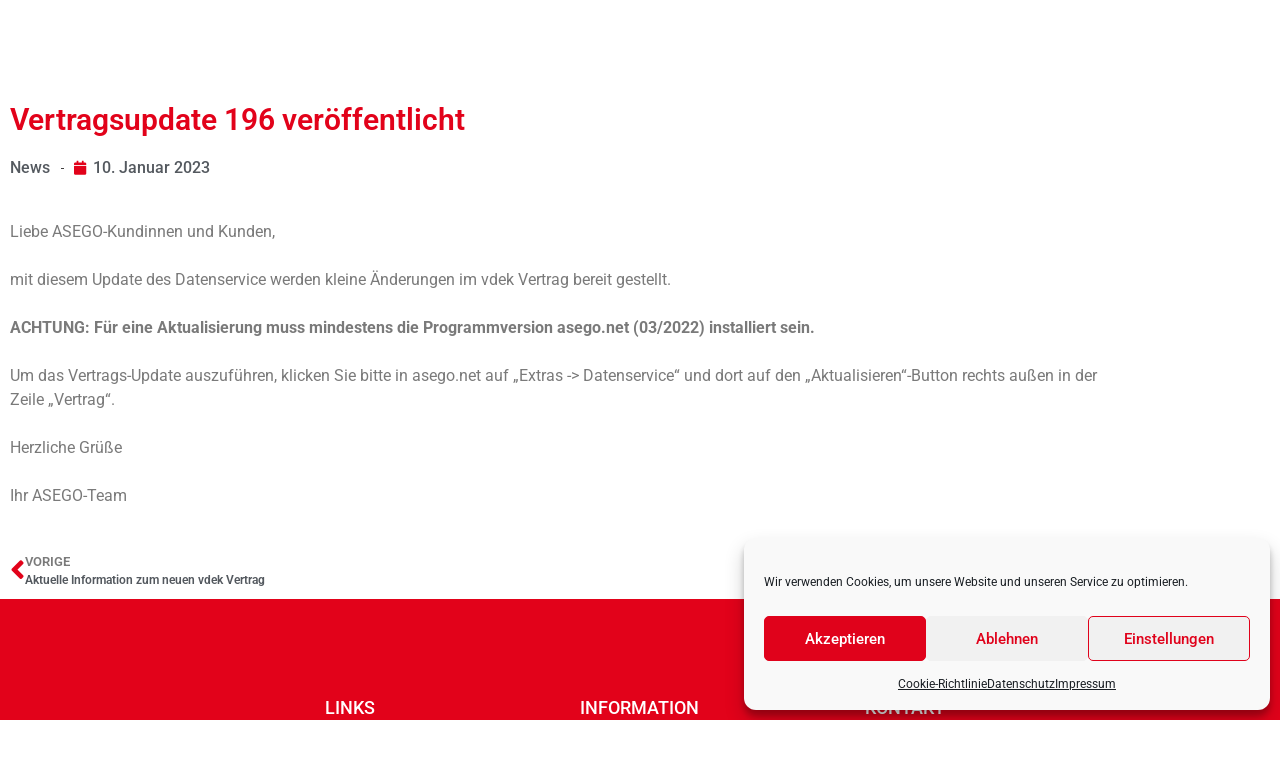

--- FILE ---
content_type: text/html; charset=UTF-8
request_url: https://asego.net/2023/01/10/vertragupdate-196-veroeffentlicht/
body_size: 25485
content:
<!DOCTYPE html>
<html lang="de">
<head>
	<meta charset="UTF-8">
	<meta name="viewport" content="width=device-width, initial-scale=1.0, viewport-fit=cover" />		<title>Vertragsupdate 196 veröffentlicht &#8211; opta data focus</title>
<meta name='robots' content='max-image-preview:large' />

<link rel="alternate" type="application/rss+xml" title="opta data focus &raquo; Feed" href="https://asego.net/feed/" />
<link rel="alternate" type="application/rss+xml" title="opta data focus &raquo; Kommentar-Feed" href="https://asego.net/comments/feed/" />
<link rel="alternate" type="application/rss+xml" title="opta data focus &raquo; Vertragsupdate 196 veröffentlicht-Kommentar-Feed" href="https://asego.net/2023/01/10/vertragupdate-196-veroeffentlicht/feed/" />
<link rel="alternate" title="oEmbed (JSON)" type="application/json+oembed" href="https://asego.net/wp-json/oembed/1.0/embed?url=https%3A%2F%2Fasego.net%2F2023%2F01%2F10%2Fvertragupdate-196-veroeffentlicht%2F" />
<link rel="alternate" title="oEmbed (XML)" type="text/xml+oembed" href="https://asego.net/wp-json/oembed/1.0/embed?url=https%3A%2F%2Fasego.net%2F2023%2F01%2F10%2Fvertragupdate-196-veroeffentlicht%2F&#038;format=xml" />
<style id='wp-img-auto-sizes-contain-inline-css' type='text/css'>
img:is([sizes=auto i],[sizes^="auto," i]){contain-intrinsic-size:3000px 1500px}
/*# sourceURL=wp-img-auto-sizes-contain-inline-css */
</style>
<link rel='stylesheet' id='byron-icon-css' href='https://asego.net/wp-content/plugins/masterlayer-addons-for-elementor/assets/css/byron.css?ver=1.0' type='text/css' media='all' />
<link rel='stylesheet' id='feather-icon-css' href='https://asego.net/wp-content/plugins/masterlayer-addons-for-elementor/assets/css/feather-icons.css?ver=1.0' type='text/css' media='all' />
<style id='wp-emoji-styles-inline-css' type='text/css'>

	img.wp-smiley, img.emoji {
		display: inline !important;
		border: none !important;
		box-shadow: none !important;
		height: 1em !important;
		width: 1em !important;
		margin: 0 0.07em !important;
		vertical-align: -0.1em !important;
		background: none !important;
		padding: 0 !important;
	}
/*# sourceURL=wp-emoji-styles-inline-css */
</style>
<link rel='stylesheet' id='wp-block-library-css' href='https://asego.net/wp-includes/css/dist/block-library/style.min.css?ver=6.9' type='text/css' media='all' />
<style id='classic-theme-styles-inline-css' type='text/css'>
/*! This file is auto-generated */
.wp-block-button__link{color:#fff;background-color:#32373c;border-radius:9999px;box-shadow:none;text-decoration:none;padding:calc(.667em + 2px) calc(1.333em + 2px);font-size:1.125em}.wp-block-file__button{background:#32373c;color:#fff;text-decoration:none}
/*# sourceURL=/wp-includes/css/classic-themes.min.css */
</style>
<style id='global-styles-inline-css' type='text/css'>
:root{--wp--preset--aspect-ratio--square: 1;--wp--preset--aspect-ratio--4-3: 4/3;--wp--preset--aspect-ratio--3-4: 3/4;--wp--preset--aspect-ratio--3-2: 3/2;--wp--preset--aspect-ratio--2-3: 2/3;--wp--preset--aspect-ratio--16-9: 16/9;--wp--preset--aspect-ratio--9-16: 9/16;--wp--preset--color--black: #000000;--wp--preset--color--cyan-bluish-gray: #abb8c3;--wp--preset--color--white: #ffffff;--wp--preset--color--pale-pink: #f78da7;--wp--preset--color--vivid-red: #cf2e2e;--wp--preset--color--luminous-vivid-orange: #ff6900;--wp--preset--color--luminous-vivid-amber: #fcb900;--wp--preset--color--light-green-cyan: #7bdcb5;--wp--preset--color--vivid-green-cyan: #00d084;--wp--preset--color--pale-cyan-blue: #8ed1fc;--wp--preset--color--vivid-cyan-blue: #0693e3;--wp--preset--color--vivid-purple: #9b51e0;--wp--preset--gradient--vivid-cyan-blue-to-vivid-purple: linear-gradient(135deg,rgb(6,147,227) 0%,rgb(155,81,224) 100%);--wp--preset--gradient--light-green-cyan-to-vivid-green-cyan: linear-gradient(135deg,rgb(122,220,180) 0%,rgb(0,208,130) 100%);--wp--preset--gradient--luminous-vivid-amber-to-luminous-vivid-orange: linear-gradient(135deg,rgb(252,185,0) 0%,rgb(255,105,0) 100%);--wp--preset--gradient--luminous-vivid-orange-to-vivid-red: linear-gradient(135deg,rgb(255,105,0) 0%,rgb(207,46,46) 100%);--wp--preset--gradient--very-light-gray-to-cyan-bluish-gray: linear-gradient(135deg,rgb(238,238,238) 0%,rgb(169,184,195) 100%);--wp--preset--gradient--cool-to-warm-spectrum: linear-gradient(135deg,rgb(74,234,220) 0%,rgb(151,120,209) 20%,rgb(207,42,186) 40%,rgb(238,44,130) 60%,rgb(251,105,98) 80%,rgb(254,248,76) 100%);--wp--preset--gradient--blush-light-purple: linear-gradient(135deg,rgb(255,206,236) 0%,rgb(152,150,240) 100%);--wp--preset--gradient--blush-bordeaux: linear-gradient(135deg,rgb(254,205,165) 0%,rgb(254,45,45) 50%,rgb(107,0,62) 100%);--wp--preset--gradient--luminous-dusk: linear-gradient(135deg,rgb(255,203,112) 0%,rgb(199,81,192) 50%,rgb(65,88,208) 100%);--wp--preset--gradient--pale-ocean: linear-gradient(135deg,rgb(255,245,203) 0%,rgb(182,227,212) 50%,rgb(51,167,181) 100%);--wp--preset--gradient--electric-grass: linear-gradient(135deg,rgb(202,248,128) 0%,rgb(113,206,126) 100%);--wp--preset--gradient--midnight: linear-gradient(135deg,rgb(2,3,129) 0%,rgb(40,116,252) 100%);--wp--preset--font-size--small: 13px;--wp--preset--font-size--medium: 20px;--wp--preset--font-size--large: 36px;--wp--preset--font-size--x-large: 42px;--wp--preset--spacing--20: 0.44rem;--wp--preset--spacing--30: 0.67rem;--wp--preset--spacing--40: 1rem;--wp--preset--spacing--50: 1.5rem;--wp--preset--spacing--60: 2.25rem;--wp--preset--spacing--70: 3.38rem;--wp--preset--spacing--80: 5.06rem;--wp--preset--shadow--natural: 6px 6px 9px rgba(0, 0, 0, 0.2);--wp--preset--shadow--deep: 12px 12px 50px rgba(0, 0, 0, 0.4);--wp--preset--shadow--sharp: 6px 6px 0px rgba(0, 0, 0, 0.2);--wp--preset--shadow--outlined: 6px 6px 0px -3px rgb(255, 255, 255), 6px 6px rgb(0, 0, 0);--wp--preset--shadow--crisp: 6px 6px 0px rgb(0, 0, 0);}:where(.is-layout-flex){gap: 0.5em;}:where(.is-layout-grid){gap: 0.5em;}body .is-layout-flex{display: flex;}.is-layout-flex{flex-wrap: wrap;align-items: center;}.is-layout-flex > :is(*, div){margin: 0;}body .is-layout-grid{display: grid;}.is-layout-grid > :is(*, div){margin: 0;}:where(.wp-block-columns.is-layout-flex){gap: 2em;}:where(.wp-block-columns.is-layout-grid){gap: 2em;}:where(.wp-block-post-template.is-layout-flex){gap: 1.25em;}:where(.wp-block-post-template.is-layout-grid){gap: 1.25em;}.has-black-color{color: var(--wp--preset--color--black) !important;}.has-cyan-bluish-gray-color{color: var(--wp--preset--color--cyan-bluish-gray) !important;}.has-white-color{color: var(--wp--preset--color--white) !important;}.has-pale-pink-color{color: var(--wp--preset--color--pale-pink) !important;}.has-vivid-red-color{color: var(--wp--preset--color--vivid-red) !important;}.has-luminous-vivid-orange-color{color: var(--wp--preset--color--luminous-vivid-orange) !important;}.has-luminous-vivid-amber-color{color: var(--wp--preset--color--luminous-vivid-amber) !important;}.has-light-green-cyan-color{color: var(--wp--preset--color--light-green-cyan) !important;}.has-vivid-green-cyan-color{color: var(--wp--preset--color--vivid-green-cyan) !important;}.has-pale-cyan-blue-color{color: var(--wp--preset--color--pale-cyan-blue) !important;}.has-vivid-cyan-blue-color{color: var(--wp--preset--color--vivid-cyan-blue) !important;}.has-vivid-purple-color{color: var(--wp--preset--color--vivid-purple) !important;}.has-black-background-color{background-color: var(--wp--preset--color--black) !important;}.has-cyan-bluish-gray-background-color{background-color: var(--wp--preset--color--cyan-bluish-gray) !important;}.has-white-background-color{background-color: var(--wp--preset--color--white) !important;}.has-pale-pink-background-color{background-color: var(--wp--preset--color--pale-pink) !important;}.has-vivid-red-background-color{background-color: var(--wp--preset--color--vivid-red) !important;}.has-luminous-vivid-orange-background-color{background-color: var(--wp--preset--color--luminous-vivid-orange) !important;}.has-luminous-vivid-amber-background-color{background-color: var(--wp--preset--color--luminous-vivid-amber) !important;}.has-light-green-cyan-background-color{background-color: var(--wp--preset--color--light-green-cyan) !important;}.has-vivid-green-cyan-background-color{background-color: var(--wp--preset--color--vivid-green-cyan) !important;}.has-pale-cyan-blue-background-color{background-color: var(--wp--preset--color--pale-cyan-blue) !important;}.has-vivid-cyan-blue-background-color{background-color: var(--wp--preset--color--vivid-cyan-blue) !important;}.has-vivid-purple-background-color{background-color: var(--wp--preset--color--vivid-purple) !important;}.has-black-border-color{border-color: var(--wp--preset--color--black) !important;}.has-cyan-bluish-gray-border-color{border-color: var(--wp--preset--color--cyan-bluish-gray) !important;}.has-white-border-color{border-color: var(--wp--preset--color--white) !important;}.has-pale-pink-border-color{border-color: var(--wp--preset--color--pale-pink) !important;}.has-vivid-red-border-color{border-color: var(--wp--preset--color--vivid-red) !important;}.has-luminous-vivid-orange-border-color{border-color: var(--wp--preset--color--luminous-vivid-orange) !important;}.has-luminous-vivid-amber-border-color{border-color: var(--wp--preset--color--luminous-vivid-amber) !important;}.has-light-green-cyan-border-color{border-color: var(--wp--preset--color--light-green-cyan) !important;}.has-vivid-green-cyan-border-color{border-color: var(--wp--preset--color--vivid-green-cyan) !important;}.has-pale-cyan-blue-border-color{border-color: var(--wp--preset--color--pale-cyan-blue) !important;}.has-vivid-cyan-blue-border-color{border-color: var(--wp--preset--color--vivid-cyan-blue) !important;}.has-vivid-purple-border-color{border-color: var(--wp--preset--color--vivid-purple) !important;}.has-vivid-cyan-blue-to-vivid-purple-gradient-background{background: var(--wp--preset--gradient--vivid-cyan-blue-to-vivid-purple) !important;}.has-light-green-cyan-to-vivid-green-cyan-gradient-background{background: var(--wp--preset--gradient--light-green-cyan-to-vivid-green-cyan) !important;}.has-luminous-vivid-amber-to-luminous-vivid-orange-gradient-background{background: var(--wp--preset--gradient--luminous-vivid-amber-to-luminous-vivid-orange) !important;}.has-luminous-vivid-orange-to-vivid-red-gradient-background{background: var(--wp--preset--gradient--luminous-vivid-orange-to-vivid-red) !important;}.has-very-light-gray-to-cyan-bluish-gray-gradient-background{background: var(--wp--preset--gradient--very-light-gray-to-cyan-bluish-gray) !important;}.has-cool-to-warm-spectrum-gradient-background{background: var(--wp--preset--gradient--cool-to-warm-spectrum) !important;}.has-blush-light-purple-gradient-background{background: var(--wp--preset--gradient--blush-light-purple) !important;}.has-blush-bordeaux-gradient-background{background: var(--wp--preset--gradient--blush-bordeaux) !important;}.has-luminous-dusk-gradient-background{background: var(--wp--preset--gradient--luminous-dusk) !important;}.has-pale-ocean-gradient-background{background: var(--wp--preset--gradient--pale-ocean) !important;}.has-electric-grass-gradient-background{background: var(--wp--preset--gradient--electric-grass) !important;}.has-midnight-gradient-background{background: var(--wp--preset--gradient--midnight) !important;}.has-small-font-size{font-size: var(--wp--preset--font-size--small) !important;}.has-medium-font-size{font-size: var(--wp--preset--font-size--medium) !important;}.has-large-font-size{font-size: var(--wp--preset--font-size--large) !important;}.has-x-large-font-size{font-size: var(--wp--preset--font-size--x-large) !important;}
:where(.wp-block-post-template.is-layout-flex){gap: 1.25em;}:where(.wp-block-post-template.is-layout-grid){gap: 1.25em;}
:where(.wp-block-term-template.is-layout-flex){gap: 1.25em;}:where(.wp-block-term-template.is-layout-grid){gap: 1.25em;}
:where(.wp-block-columns.is-layout-flex){gap: 2em;}:where(.wp-block-columns.is-layout-grid){gap: 2em;}
:root :where(.wp-block-pullquote){font-size: 1.5em;line-height: 1.6;}
/*# sourceURL=global-styles-inline-css */
</style>
<link rel='stylesheet' id='rs-plugin-settings-css' href='https://asego.net/wp-content/plugins/revslider/public/assets/css/rs6.css?ver=6.3.9' type='text/css' media='all' />
<style id='rs-plugin-settings-inline-css' type='text/css'>
#rs-demo-id {}
/*# sourceURL=rs-plugin-settings-inline-css */
</style>
<link rel='stylesheet' id='cmplz-general-css' href='https://asego.net/wp-content/plugins/complianz-gdpr/assets/css/cookieblocker.min.css?ver=1765898557' type='text/css' media='all' />
<link rel='stylesheet' id='animate-css' href='https://asego.net/wp-content/themes/byron/assets/css/animate.css?ver=3.5.2' type='text/css' media='all' />
<link rel='stylesheet' id='animsition-css' href='https://asego.net/wp-content/themes/byron/assets/css/animsition.css?ver=4.0.1' type='text/css' media='all' />
<link rel='stylesheet' id='slick-css' href='https://asego.net/wp-content/plugins/masterlayer-addons-for-elementor/assets/css/slick.css?ver=1.0' type='text/css' media='all' />
<link rel='stylesheet' id='core-icon-css' href='https://asego.net/wp-content/themes/byron/assets/css/coreicons.css?ver=1.0.0' type='text/css' media='all' />
<link rel='stylesheet' id='eleganticons-css' href='https://asego.net/wp-content/themes/byron/assets/css/eleganticons.css?ver=1.0.0' type='text/css' media='all' />
<link rel='stylesheet' id='pe-icon-7-stroke-css' href='https://asego.net/wp-content/themes/byron/assets/css/pe-icon-7-stroke.css?ver=1.0.0' type='text/css' media='all' />
<link rel='stylesheet' id='fontawesome-css' href='https://asego.net/wp-content/themes/byron/assets/css/fontawesome.css?ver=5.13.0' type='text/css' media='all' />
<link rel='stylesheet' id='byron-theme-style-css' href='https://asego.net/wp-content/themes/byron/style.css?ver=1.0.0' type='text/css' media='all' />
<style id='byron-theme-style-inline-css' type='text/css'>
/*TYPOGRAPHY*/body{font-family:"Roboto";}h1,h2,h3,h4,h5,h6{font-family:"Roboto";}.is-single-post .hentry .post-title{font-weight:400;font-size:26px;}/*ACCENT COLOR*/body[class^="elementor-kit-"], body[class*=" elementor-kit-"] { --e-global-color-accent: #e2021a;}/*CUSTOMIZER STYLING*/.animsition-loading{background-color:#e2021a;}.header-style-1 #site-header:after{background-color:#e2021a;}#main-nav > ul > li > a > span{color:#ffffff;}#main-nav > ul > li > a:hover > span{color:#ffffff;}.hentry .post-title a{color:#e2021a;}.hentry .post-content-single-wrap .post-title{color:#e2021a;}#footer-widgets .widget{color:#ffffff;}#footer{background-color:#000000;}#footer-widgets .widget .widget-title{color:#ffffff;}#footer-widgets .widget.widget_search .search-form .search-submit:before{color:#ffffff;}#footer-widgets .widget.widget_search .search-form .search-field{border-color:#ffffff;}#footer-widgets .widget.widget_categories ul li a{color:#e2021a;}#footer-widgets .widget.widget_meta ul li a{color:#e2021a;}#footer-widgets .widget.widget_pages ul li a{color:#e2021a;}#footer-widgets .widget.widget_archive ul li a{color:#e2021a;}#footer-widgets .widget.widget_tag_cloud .tagcloud a{color:#ffffff;}#footer-widgets .widget.widget_tag_cloud .tagcloud a:after{background-color:#ffffff;}#footer-widgets .widget.widget_links ul li a{color:#ffffff;}#bottom{background:#0a0a0a;color:#ffffff;}#bottom:before{background-color:#ffffff;}
/*# sourceURL=byron-theme-style-inline-css */
</style>
<link rel='stylesheet' id='byron-google-font-roboto-css' href='//asego.net/wp-content/uploads/omgf/byron-google-font-roboto/byron-google-font-roboto.css?ver=1737019094' type='text/css' media='all' />
<link rel='stylesheet' id='elementor-frontend-css' href='https://asego.net/wp-content/plugins/elementor/assets/css/frontend.min.css?ver=3.34.2' type='text/css' media='all' />
<link rel='stylesheet' id='eael-general-css' href='https://asego.net/wp-content/plugins/essential-addons-for-elementor-lite/assets/front-end/css/view/general.min.css?ver=6.5.8' type='text/css' media='all' />
<link rel='stylesheet' id='eael-4958-css' href='https://asego.net/wp-content/uploads/essential-addons-elementor/eael-4958.css?ver=1673360521' type='text/css' media='all' />
<link rel='stylesheet' id='widget-icon-list-css' href='https://asego.net/wp-content/plugins/elementor/assets/css/widget-icon-list.min.css?ver=3.34.2' type='text/css' media='all' />
<link rel='stylesheet' id='widget-image-css' href='https://asego.net/wp-content/plugins/elementor/assets/css/widget-image.min.css?ver=3.34.2' type='text/css' media='all' />
<link rel='stylesheet' id='widget-nav-menu-css' href='https://asego.net/wp-content/plugins/elementor-pro/assets/css/widget-nav-menu.min.css?ver=3.34.1' type='text/css' media='all' />
<link rel='stylesheet' id='e-sticky-css' href='https://asego.net/wp-content/plugins/elementor-pro/assets/css/modules/sticky.min.css?ver=3.34.1' type='text/css' media='all' />
<link rel='stylesheet' id='widget-spacer-css' href='https://asego.net/wp-content/plugins/elementor/assets/css/widget-spacer.min.css?ver=3.34.2' type='text/css' media='all' />
<link rel='stylesheet' id='widget-social-icons-css' href='https://asego.net/wp-content/plugins/elementor/assets/css/widget-social-icons.min.css?ver=3.34.2' type='text/css' media='all' />
<link rel='stylesheet' id='e-apple-webkit-css' href='https://asego.net/wp-content/plugins/elementor/assets/css/conditionals/apple-webkit.min.css?ver=3.34.2' type='text/css' media='all' />
<link rel='stylesheet' id='widget-heading-css' href='https://asego.net/wp-content/plugins/elementor/assets/css/widget-heading.min.css?ver=3.34.2' type='text/css' media='all' />
<link rel='stylesheet' id='widget-post-info-css' href='https://asego.net/wp-content/plugins/elementor-pro/assets/css/widget-post-info.min.css?ver=3.34.1' type='text/css' media='all' />
<link rel='stylesheet' id='elementor-icons-shared-0-css' href='https://asego.net/wp-content/plugins/elementor/assets/lib/font-awesome/css/fontawesome.min.css?ver=5.15.3' type='text/css' media='all' />
<link rel='stylesheet' id='elementor-icons-fa-regular-css' href='https://asego.net/wp-content/plugins/elementor/assets/lib/font-awesome/css/regular.min.css?ver=5.15.3' type='text/css' media='all' />
<link rel='stylesheet' id='elementor-icons-fa-solid-css' href='https://asego.net/wp-content/plugins/elementor/assets/lib/font-awesome/css/solid.min.css?ver=5.15.3' type='text/css' media='all' />
<link rel='stylesheet' id='widget-post-navigation-css' href='https://asego.net/wp-content/plugins/elementor-pro/assets/css/widget-post-navigation.min.css?ver=3.34.1' type='text/css' media='all' />
<link rel='stylesheet' id='elementor-icons-css' href='https://asego.net/wp-content/plugins/elementor/assets/lib/eicons/css/elementor-icons.min.css?ver=5.46.0' type='text/css' media='all' />
<style id='elementor-icons-inline-css' type='text/css'>

		.elementor-add-new-section .elementor-add-templately-promo-button{
            background-color: #5d4fff !important;
            background-image: url(https://asego.net/wp-content/plugins/essential-addons-for-elementor-lite/assets/admin/images/templately/logo-icon.svg);
            background-repeat: no-repeat;
            background-position: center center;
            position: relative;
        }
        
		.elementor-add-new-section .elementor-add-templately-promo-button > i{
            height: 12px;
        }
        
        body .elementor-add-new-section .elementor-add-section-area-button {
            margin-left: 0;
        }

		.elementor-add-new-section .elementor-add-templately-promo-button{
            background-color: #5d4fff !important;
            background-image: url(https://asego.net/wp-content/plugins/essential-addons-for-elementor-lite/assets/admin/images/templately/logo-icon.svg);
            background-repeat: no-repeat;
            background-position: center center;
            position: relative;
        }
        
		.elementor-add-new-section .elementor-add-templately-promo-button > i{
            height: 12px;
        }
        
        body .elementor-add-new-section .elementor-add-section-area-button {
            margin-left: 0;
        }
/*# sourceURL=elementor-icons-inline-css */
</style>
<link rel='stylesheet' id='elementor-post-7-css' href='https://asego.net/wp-content/uploads/elementor/css/post-7.css?ver=1769031010' type='text/css' media='all' />
<link rel='stylesheet' id='mae-widgets-css' href='https://asego.net/wp-content/plugins/masterlayer-addons-for-elementor/assets/css/mae-widgets.css?ver=1.0' type='text/css' media='all' />
<link rel='stylesheet' id='elementor-post-4958-css' href='https://asego.net/wp-content/uploads/elementor/css/post-4958.css?ver=1769031010' type='text/css' media='all' />
<link rel='stylesheet' id='elementor-post-7305-css' href='https://asego.net/wp-content/uploads/elementor/css/post-7305.css?ver=1769031010' type='text/css' media='all' />
<link rel='stylesheet' id='elementor-post-4752-css' href='https://asego.net/wp-content/uploads/elementor/css/post-4752.css?ver=1769031010' type='text/css' media='all' />
<link rel='stylesheet' id='elementor-gf-roboto-css' href='//asego.net/wp-content/uploads/omgf/elementor-gf-roboto/elementor-gf-roboto.css?ver=1737019094' type='text/css' media='all' />
<link rel='stylesheet' id='elementor-gf-robotocondensed-css' href='//asego.net/wp-content/uploads/omgf/elementor-gf-robotocondensed/elementor-gf-robotocondensed.css?ver=1737019094' type='text/css' media='all' />
<link rel='stylesheet' id='elementor-gf-poppins-css' href='//asego.net/wp-content/uploads/omgf/elementor-gf-poppins/elementor-gf-poppins.css?ver=1737019094' type='text/css' media='all' />
<link rel='stylesheet' id='elementor-icons-fa-brands-css' href='https://asego.net/wp-content/plugins/elementor/assets/lib/font-awesome/css/brands.min.css?ver=5.15.3' type='text/css' media='all' />
<script type="text/javascript" src="https://asego.net/wp-content/plugins/masterlayer-addons-for-elementor/includes/widgets/chart.js?ver=6.9" id="chart-js"></script>
<script type="text/javascript" src="https://asego.net/wp-includes/js/jquery/jquery.min.js?ver=3.7.1" id="jquery-core-js"></script>
<script type="text/javascript" src="https://asego.net/wp-includes/js/jquery/jquery-migrate.min.js?ver=3.4.1" id="jquery-migrate-js"></script>
<script type="text/javascript" src="https://asego.net/wp-content/plugins/svg-support/vendor/DOMPurify/DOMPurify.min.js?ver=2.5.8" id="bodhi-dompurify-library-js"></script>
<script type="text/javascript" src="https://asego.net/wp-content/plugins/revslider/public/assets/js/rbtools.min.js?ver=6.3.9" id="tp-tools-js"></script>
<script type="text/javascript" src="https://asego.net/wp-content/plugins/revslider/public/assets/js/rs6.min.js?ver=6.3.9" id="revmin-js"></script>
<script type="text/javascript" id="bodhi_svg_inline-js-extra">
/* <![CDATA[ */
var svgSettings = {"skipNested":""};
//# sourceURL=bodhi_svg_inline-js-extra
/* ]]> */
</script>
<script type="text/javascript" src="https://asego.net/wp-content/plugins/svg-support/js/min/svgs-inline-min.js" id="bodhi_svg_inline-js"></script>
<script type="text/javascript" id="bodhi_svg_inline-js-after">
/* <![CDATA[ */
cssTarget={"Bodhi":"img.style-svg","ForceInlineSVG":"style-svg"};ForceInlineSVGActive="false";frontSanitizationEnabled="on";
//# sourceURL=bodhi_svg_inline-js-after
/* ]]> */
</script>
<link rel="https://api.w.org/" href="https://asego.net/wp-json/" /><link rel="alternate" title="JSON" type="application/json" href="https://asego.net/wp-json/wp/v2/posts/6362" /><link rel="EditURI" type="application/rsd+xml" title="RSD" href="https://asego.net/xmlrpc.php?rsd" />
<meta name="generator" content="WordPress 6.9" />
<link rel="canonical" href="https://asego.net/2023/01/10/vertragupdate-196-veroeffentlicht/" />
<link rel='shortlink' href='https://asego.net/?p=6362' />
			<style>.cmplz-hidden {
					display: none !important;
				}</style><meta property="og:image" content="https://asego.net/wp-content/uploads/2023/01/HGB.png">
<meta property="og:image:width" content="2200">
<meta property="og:image:height" content="1341">
<meta name="twitter:card" content="summary_large_image">
<meta name="twitter:image" content="https://asego.net/wp-content/uploads/2023/01/HGB.png">
<meta name="generator" content="Elementor 3.34.2; features: additional_custom_breakpoints; settings: css_print_method-external, google_font-enabled, font_display-auto">
			<style>
				.e-con.e-parent:nth-of-type(n+4):not(.e-lazyloaded):not(.e-no-lazyload),
				.e-con.e-parent:nth-of-type(n+4):not(.e-lazyloaded):not(.e-no-lazyload) * {
					background-image: none !important;
				}
				@media screen and (max-height: 1024px) {
					.e-con.e-parent:nth-of-type(n+3):not(.e-lazyloaded):not(.e-no-lazyload),
					.e-con.e-parent:nth-of-type(n+3):not(.e-lazyloaded):not(.e-no-lazyload) * {
						background-image: none !important;
					}
				}
				@media screen and (max-height: 640px) {
					.e-con.e-parent:nth-of-type(n+2):not(.e-lazyloaded):not(.e-no-lazyload),
					.e-con.e-parent:nth-of-type(n+2):not(.e-lazyloaded):not(.e-no-lazyload) * {
						background-image: none !important;
					}
				}
			</style>
			<meta name="generator" content="Powered by Slider Revolution 6.3.9 - responsive, Mobile-Friendly Slider Plugin for WordPress with comfortable drag and drop interface." />
<link rel="icon" href="https://asego.net/wp-content/uploads/2024/10/cropped-300x300-1-32x32.png" sizes="32x32" />
<link rel="icon" href="https://asego.net/wp-content/uploads/2024/10/cropped-300x300-1-192x192.png" sizes="192x192" />
<link rel="apple-touch-icon" href="https://asego.net/wp-content/uploads/2024/10/cropped-300x300-1-180x180.png" />
<meta name="msapplication-TileImage" content="https://asego.net/wp-content/uploads/2024/10/cropped-300x300-1-270x270.png" />
<script type="text/javascript">function setREVStartSize(e){
			//window.requestAnimationFrame(function() {				 
				window.RSIW = window.RSIW===undefined ? window.innerWidth : window.RSIW;	
				window.RSIH = window.RSIH===undefined ? window.innerHeight : window.RSIH;	
				try {								
					var pw = document.getElementById(e.c).parentNode.offsetWidth,
						newh;
					pw = pw===0 || isNaN(pw) ? window.RSIW : pw;
					e.tabw = e.tabw===undefined ? 0 : parseInt(e.tabw);
					e.thumbw = e.thumbw===undefined ? 0 : parseInt(e.thumbw);
					e.tabh = e.tabh===undefined ? 0 : parseInt(e.tabh);
					e.thumbh = e.thumbh===undefined ? 0 : parseInt(e.thumbh);
					e.tabhide = e.tabhide===undefined ? 0 : parseInt(e.tabhide);
					e.thumbhide = e.thumbhide===undefined ? 0 : parseInt(e.thumbhide);
					e.mh = e.mh===undefined || e.mh=="" || e.mh==="auto" ? 0 : parseInt(e.mh,0);		
					if(e.layout==="fullscreen" || e.l==="fullscreen") 						
						newh = Math.max(e.mh,window.RSIH);					
					else{					
						e.gw = Array.isArray(e.gw) ? e.gw : [e.gw];
						for (var i in e.rl) if (e.gw[i]===undefined || e.gw[i]===0) e.gw[i] = e.gw[i-1];					
						e.gh = e.el===undefined || e.el==="" || (Array.isArray(e.el) && e.el.length==0)? e.gh : e.el;
						e.gh = Array.isArray(e.gh) ? e.gh : [e.gh];
						for (var i in e.rl) if (e.gh[i]===undefined || e.gh[i]===0) e.gh[i] = e.gh[i-1];
											
						var nl = new Array(e.rl.length),
							ix = 0,						
							sl;					
						e.tabw = e.tabhide>=pw ? 0 : e.tabw;
						e.thumbw = e.thumbhide>=pw ? 0 : e.thumbw;
						e.tabh = e.tabhide>=pw ? 0 : e.tabh;
						e.thumbh = e.thumbhide>=pw ? 0 : e.thumbh;					
						for (var i in e.rl) nl[i] = e.rl[i]<window.RSIW ? 0 : e.rl[i];
						sl = nl[0];									
						for (var i in nl) if (sl>nl[i] && nl[i]>0) { sl = nl[i]; ix=i;}															
						var m = pw>(e.gw[ix]+e.tabw+e.thumbw) ? 1 : (pw-(e.tabw+e.thumbw)) / (e.gw[ix]);					
						newh =  (e.gh[ix] * m) + (e.tabh + e.thumbh);
					}				
					if(window.rs_init_css===undefined) window.rs_init_css = document.head.appendChild(document.createElement("style"));					
					document.getElementById(e.c).height = newh+"px";
					window.rs_init_css.innerHTML += "#"+e.c+"_wrapper { height: "+newh+"px }";				
				} catch(e){
					console.log("Failure at Presize of Slider:" + e)
				}					   
			//});
		  };</script>
		<style type="text/css" id="wp-custom-css">
			form.customize-unpreviewable, form.customize-unpreviewable input, form.customize-unpreviewable select, form.customize-unpreviewable button, a.customize-unpreviewable, area.customize-unpreviewable{
	display:none;
}
form.login .lost_password{
	display:none;
}
.woocommerce-MyAccount-navigation-link.woocommerce-MyAccount-navigation-link--edit-account{
	display:none!important;
}

.products li .product-info .button, .products li .product-info .added_to_cart{
	text-transform: uppercase;
    color: #fff;
	border-radius: 5px;
    font-size: 13px;
    background-color: #e2021a;
}
.products li .inner {
    height: 630px!important;
}
.products li.first{
	clear:none;
}
.woocommerce-Input--email{
	display:none;
}
label[for="account_email"]{
	display:none!important;
}
label[for="password_current"]{
	display:none!important;
}
label[for="password_1"]{
	display:none!important;
}
label[for="password_2"]{
	display:none!important;
}


.woocommerce-page .woocommerce-MyAccount-content legend{
	display:none;
}
.woocommerce-page .return-to-shop a {
    margin-top: 25px;
    border-radius: 5px;
    font-weight: 600;
    color: #fff;
    background-color: #e2021a;
}
hr {
    background-color: #e7e7e7;
    border: 0;
    height: 1px;
    margin-bottom: 20px;
	margin-top: 50px;
}

div.wc-gzd-product-name-right{
	padding-top: 20px;
}

span.woocommerce-Price-amount.amount{
	margin-bottom: 50px;
}
th.product-total{
	display:none;
}
td.product-total{
	border-top:1px solid #d0d0d0;
	vertical-align:middle;
}
ul{
	margin:0;

}
td
th{
	vertical-align:middle!important;
}
th.product-name{
	border-bottom:solid 0px;
}
td.product-name{
	border-top:1px solid #d0d0d0;;
}
th.product-title{
	display:none!important;
}

.products li .product-info .button:hover, .products li .product-info .added_to_cart{
	    color: #e2021a;
    background-color: #fff;
	border-color: #e2021a;
	
}
products li .inner {
    position: relative;
    overflow: hidden;
    border: 1px solid #ffffff;
}
.products li .price{
	font-weight: 600;
	color: #e2021a;
}
.product p.wc-gzd-additional-info {
    margin-bottom: .5rem;
    font-size: .9em;
    clear: left;
    padding-bottom: 15px;
}

.elementor-menu-cart__product, .elementor-menu-cart__subtotal {
    padding-bottom: 20px;
    padding-top: 30px;
    padding-right: 20px;
    padding-left: 20px;
}
.products li .inner {
    height: 550px!important;
}
.woo-header-cart .woo-menucart.circle {
    border-style: none;
}
.elementor-menu-cart__product-price {
    -ms-flex-item-align: end;
    align-self: end;
    color: #000;
    font-weight: 300;
}
.elementor-menu-cart__product-remove:after, .elementor-menu-cart__product-remove:before {
    content: "";
    position: absolute;
    height: 1px;
    width: 50%;
    top: 50%;
    left: 25%;
    margin-top: -1px;
    background: #d4d4d4;
    z-index: 1;
	background:#000;
}
.elementor-menu-cart__product-remove {
    -ms-flex-item-align: end;
    align-self: end;
    justify-self: end;
    color: #818a91;
    width: 22px;
    height: 22px;
    border-radius: 20px;
    border: 1px solid #000;
    text-align: center;
    overflow: hidden;
    position: relative;
}
.elementor-button {
    /* display: inline-block; */
    line-height: 1;
    background-color: #e2021a;
    font-size: 15px;
    padding: 12px 24px;
    -webkit-border-radius: 3px;
    border-radius: 3px;
    color: #fff;
    fill: #fff;
    text-align: center;
    -webkit-transition: all .3s;
    -o-transition: all .3s;
    transition: all .3s;
}


.woocommerce-page .shop_table.cart .product-thumbnail, .woocommerce-page .shop_table.cart .product-price, .woocommerce-page .shop_table.cart .product-quantity, .woocommerce-page .shop_table.cart .product-subtotal {
    width: auto;
}

.woocommerce-page .shop_table.cart .cart_item .product-name, .woocommerce-page .shop_table.cart .product-name a:hover {
    color: #e2021a;
    font-size: 20px;
    font-weight: 500;
}
.woocommerce-page .content-woocommerce .star-rating{
	display:none;
}

.widget.widget_pages ul li, .widget.widget_nav_menu ul li, .widget.widget_archive ul li, .widget.widget_categories ul li, .widget.widget_meta ul li, .widget.widget_recent_entries ul li, .widget.widget_recent_comments ul li, .widget.widget_rss ul li {
    position: relative;
    padding: 2px 0;
    line-height: 22px;
    font-weight: 500;
    list-style-type: disc;
	
} 
.hentry .post-meta .item.post-by-author {
    vertical-align: middle;
	display:none;
}
.post-next-previous .link-wrap .thumb {
    float: left;
    width: 70px;
    height: 70px;
    border-radius: 5px;
    overflow: hidden;
	
}
.master-carousel-box .flickity-button .flickity-button-icon {
    width: 100%;
    height: 100%;
    position: absolute;
    left: 0;
    top: 0;
    right: 0;
    bottom: 0;
    margin: auto;
    fill: #e2021a;
    transition: all 0.3s ease;
    padding: 5%;
}
.master-carousel-box .flickity-button {
    position: absolute;
    top: 50%;
    padding: 0;
    margin: 0;
    background-color: transparent;
    width: 40px;
    height: 40px;
    border-radius: 50%;
    border: 2px solid #e2021a;
    transform: translateY(-50%);
    z-index: 9999;
}
.master-carousel-box .flickity-button:disabled {
    background-color: #fff;
    opacity: 1;
    border: solid 1px #e2021a!important;
}

.tnp-subscription label {
    display: block;
    color: #fff;
    /* font-size: 14px; */
    font-weight: 500;
    line-height: normal;
    padding: 5px;
    margin: 0;
}
.tnp-subscription input.tnp-submit {
    background-color: #000;
	border-radius: 5px;
    color: #fff;
    width: auto;
    height: auto;
    margin: 0;
}
.tnp-field input[type="submit"] {
    position: inherit;
    padding: 15px;
}

#payment #place_order {
    font-size: 20px;
    color: #fff;
    background-color: #E2021A;
    padding: 0 50px;
    border-radius: 5px;
    margin-top: 15px;
    height: auto;
}
.woocommerce-page .woocommerce-MyAccount-content .woocommerce-info .button .eael-woo-checkout .woocommerce .woocommerce-info{
    color: #E2021A;
    background-color: transparent;
}
#payment:hover #place_order:hover {
    font-size: 20px;
    color: #fff;
    background-color: #fff;
    padding: 0 50px;
    border-radius: 5px;
    margin-top: 15px;
    height: auto;
	border-color: #E2021A;
color: #E2021A;
}
.woocommerce-page .woocommerce-message, .woocommerce-page .woocommerce-info, .woocommerce-page .woocommerce-error {
    position: relative;
    padding: 18px 24px 18px 50px;
    border-radius: 5px;
    background-color: #f8f9fb;
    color: #E2021A;
    font-size: 16px;
    margin: 0 0 30px 0;
    list-style: none;
}
.master-carousel-box .flickity-button:disabled{
	background-color:#fff;
	opacity:1;
	border:solid 1px #000;
}
.widget_price_filter .ui-slider .ui-slider-range{
	background-color:#e0021b;
}
.widget_price_filter .price_slider_amount .button{
	color:#e0021b;
	background-color:#fff;
}
.widget_price_filter .price_slider_amount .button:hover{
	background-color:#e0021b;
}
.products li .inner{
	height:450px;
}
/** Start Block Kit CSS: 144-3-3a7d335f39a8579c20cdf02f8d462582 **/
.byron-container{
	margin-top:90px;
}
.envato-block__preview{overflow: visible;}

/* Envato Kit 141 Custom Styles - Applied to the element under Advanced */

.elementor-headline-animation-type-drop-in .elementor-headline-dynamic-wrapper{
	text-align: center;
}
.envato-kit-141-top-0 h1,
.envato-kit-141-top-0 h2,
.envato-kit-141-top-0 h3,
.envato-kit-141-top-0 h4,
.envato-kit-141-top-0 h5,
.envato-kit-141-top-0 h6,
.envato-kit-141-top-0 p {
	margin-top: 0;
}

.envato-kit-141-newsletter-inline .elementor-field-textual.elementor-size-md {
	padding-left: 1.5rem;
	padding-right: 1.5rem;
}

.envato-kit-141-bottom-0 p {
	margin-bottom: 0;
}

.envato-kit-141-bottom-8 .elementor-price-list .elementor-price-list-item .elementor-price-list-header {
	margin-bottom: .5rem;
}

.envato-kit-141.elementor-widget-testimonial-carousel.elementor-pagination-type-bullets .swiper-container {
	padding-bottom: 52px;
}

.envato-kit-141-display-inline {
	display: inline-block;
}

.envato-kit-141 .elementor-slick-slider ul.slick-dots {
	bottom: -40px;
}

/** End Block Kit CSS: 144-3-3a7d335f39a8579c20cdf02f8d462582 **/

/** Start Block Kit CSS: 141-3-1d55f1e76be9fb1a8d9de88accbe962f **/

.envato-kit-138-bracket .elementor-widget-container > *:before{
	content:"[";
	color:#ffab00;
	display:inline-block;
	margin-right:4px;
	line-height:1em;
	position:relative;
	top:-1px;
}

.envato-kit-138-bracket .elementor-widget-container > *:after{
	content:"]";
	color:#ffab00;
	display:inline-block;
	margin-left:4px;
	line-height:1em;
	position:relative;
	top:-1px;
}

/** End Block Kit CSS: 141-3-1d55f1e76be9fb1a8d9de88accbe962f **/

.product p.wc-gzd-additional-info {
    margin-bottom: .5rem;
    font-size: .9em;
    clear: left;
    padding-bottom: 0;
	
}

/*Woo-Info Text kleinschreiben*/
.eael-woo-checkout .woocommerce .woocommerce-error, .eael-woo-checkout .woocommerce .woocommerce-info, .eael-woo-checkout .woocommerce .woocommerce-message {
    border: 0;
    border-radius: 5px;
    text-align: left;
    background-color: transparent;
    text-transform: none;
    padding: 20px 20px 20px 50px;
    font-size: 16px;
    line-height: 1.5em;
    font-weight: 400;
    margin-bottom: 30px;
}
.woocommerce-page .woocommerce-message .button, .woocommerce-page .woocommerce-info .button, .woocommerce-page .woocommerce-error .button {
    background-color: transparent;
    text-transform: none;
    font-size: 16px;
    line-height: 16px;
    height: auto;
    border: none;
}
.woocommerce-page .shop_table.cart .cart_item .product-name, .woocommerce-page .shop_table.cart .product-name a {
    color: #666;
    font-size: 16px;
    font-weight: 500;
}
.woocommerce-page .cart_totals .woocommerce-shipping-totals ul {
    list-style: none;
    margin-left: 0;
    color: #222;
    font-weight: 600;
    font-size: 17px;
    text-align: right;
}
.woocommerce-page .shop_table.cart .cart_item .product-name, .woocommerce-page .shop_table.cart .product-name a:hover {
    color: #e2021a;
    font-size: 17px;
    font-weight: 500;
}
.elementor-2327 .elementor-element.elementor-element-d39dfda .woo-header-cart i.fa, .elementor-2327 .elementor-element.elementor-element-d39dfda .woo-header-cart i {
    font-size: 20px;
    margin-left: 20px;
}

.eael-woo-checkout .woocommerce .woocommerce-error a, .eael-woo-checkout .woocommerce .woocommerce-info a, .eael-woo-checkout .woocommerce .woocommerce-message a {
    -webkit-box-shadow: none;
    box-shadow: none;
    text-transform: none;
}
.woocommerce-page .woocommerce-message:before, .woocommerce-page .woocommerce-info:before, .woocommerce-page .woocommerce-error:before {
    font-size: 30px;
    content: "\e684";
    font-family: "Pe-icon-7-stroke";
    position: absolute;
    left: 20px;
    top: 8px;
}


@media only screen and (max-width: 900px) {
	
	.woocommerce-page .shop_table.cart .cart_item .product-name, .woocommerce-page .shop_table.cart .product-name a {
    color: #666;
    font-size: 14px!important;
    font-weight: 500;
}
	ul, ol {
    padding: 0px;
    margin: 1px 0 20px 15px;
}
	
}

/** Start Block Kit CSS: 136-3-fc37602abad173a9d9d95d89bbe6bb80 **/

.envato-block__preview{overflow: visible !important;}

/** End Block Kit CSS: 136-3-fc37602abad173a9d9d95d89bbe6bb80 **/

.woocommerce-page form .form-row .input-text
{
	background-color: #eaeaea;
}

.woocommerce-billing-fields .select2-container--default .select2-selection--single
{
	background-color: #eaeaea;	
}

#shipping2 
{
	cursor: pointer; 
}

		</style>
		</head>
<body data-cmplz=1 class=" header-style-3 header-fixed sidebar-right site-layout-full-width header-simple-search is-single-post footer- elementor-default elementor-template-full-width elementor-kit-7 elementor-page-4752">
		<header data-elementor-type="header" data-elementor-id="4958" class="elementor elementor-4958 elementor-location-header" data-elementor-post-type="elementor_library">
					<section class="elementor-section elementor-top-section elementor-element elementor-element-42e095e6 elementor-section-full_width elementor-section-height-default elementor-section-height-default" data-id="42e095e6" data-element_type="section" data-settings="{&quot;background_background&quot;:&quot;classic&quot;}">
						<div class="elementor-container elementor-column-gap-no">
					<div class="elementor-column elementor-col-100 elementor-top-column elementor-element elementor-element-63b3d4b8 elementor-hidden-phone" data-id="63b3d4b8" data-element_type="column">
			<div class="elementor-widget-wrap elementor-element-populated">
						<div class="elementor-element elementor-element-4db75669 elementor-icon-list--layout-inline elementor-align-center elementor-list-item-link-full_width elementor-widget elementor-widget-icon-list" data-id="4db75669" data-element_type="widget" data-widget_type="icon-list.default">
				<div class="elementor-widget-container">
							<ul class="elementor-icon-list-items elementor-inline-items">
							<li class="elementor-icon-list-item elementor-inline-item">
											<span class="elementor-icon-list-icon">
							<i aria-hidden="true" class="fas fa-phone-alt"></i>						</span>
										<span class="elementor-icon-list-text">+49 (0) 4221 91663-0 </span>
									</li>
								<li class="elementor-icon-list-item elementor-inline-item">
											<span class="elementor-icon-list-icon">
							<i aria-hidden="true" class="fas fa-envelope"></i>						</span>
										<span class="elementor-icon-list-text">info@asego.de</span>
									</li>
								<li class="elementor-icon-list-item elementor-inline-item">
											<span class="elementor-icon-list-icon">
							<i aria-hidden="true" class="fas fa-map-marker-alt"></i>						</span>
										<span class="elementor-icon-list-text">Yorckstraße 5, 27755 Delmenhorst</span>
									</li>
								<li class="elementor-icon-list-item elementor-inline-item">
											<a href="https://get.teamviewer.com/r2v2zx5">

												<span class="elementor-icon-list-icon">
							<svg xmlns:dc="http://purl.org/dc/elements/1.1/" xmlns:cc="http://creativecommons.org/ns#" xmlns:rdf="http://www.w3.org/1999/02/22-rdf-syntax-ns#" xmlns:svg="http://www.w3.org/2000/svg" xmlns="http://www.w3.org/2000/svg" xmlns:sodipodi="http://sodipodi.sourceforge.net/DTD/sodipodi-0.dtd" xmlns:inkscape="http://www.inkscape.org/namespaces/inkscape" width="288.99625mm" height="288.99554mm" viewBox="0 0 1024.0024 1024" id="svg4210" inkscape:version="0.91 r13725" sodipodi:docname="TeamViewer_logo_ot_white.svg"><defs id="defs4212"><linearGradient gradientTransform="translate(-474.85711,-511.06637)" x1="412.95001" y1="648.08002" x2="412.85999" gradientUnits="userSpaceOnUse" y2="376.45001" id="k"><stop id="stop11" offset="0" stop-color="#096fd2"></stop><stop id="stop13" offset="1" stop-color="#0e8ee9"></stop></linearGradient><linearGradient gradientTransform="translate(-474.85711,-511.06637)" x1="511.60999" y1="1026.9" x2="511.60999" gradientUnits="userSpaceOnUse" y2="-0.32418999" id="l"><stop id="stop6" offset="0" stop-color="#096fd2"></stop><stop id="stop8" offset="1" stop-color="#0e8ee9"></stop></linearGradient></defs><metadata></metadata><g inkscape:label="Ebene 1" inkscape:groupmode="layer" id="layer1" transform="translate(474.85835,511.06637)"><path inkscape:connector-curvature="0" style="fill:#ffffff;fill-opacity:1" d="m 442.14289,-511.06637 -811.2,0 a 107.2,105.8 0 0 0 -105.8,106.3 l 0,811.4 a 107.2,105.8 0 0 0 106.4,106.3 l 811.2,0 a 107.2,105.8 0 0 0 106.39996,-106.3 l 0,-811.4 a 107.2,105.8 0 0 0 -106.99996,-106.3 z m -405.399998,935.4 A 426.2,420.6 0 0 1 -386.15711,0.9336333 426.2,420.6 0 0 1 36.742892,-422.46637 426.2,420.6 0 0 1 459.94289,0.9336333 426.2,420.6 0 0 1 36.742892,424.33363 Z" class="cls-1" id="path87"></path><path inkscape:connector-curvature="0" style="fill:#ffffff;fill-opacity:1" d="m 429.34289,0.9336233 -293.5,-135.7000033 23.58,86.950003 -245.199998,0 23.58,-86.950003 L -355.69711,1.0336233 -61.997108,136.73362 l -23.58,-86.949997 245.199998,0 -23.58,86.949997 293.3,-135.6999967" class="cls-1" id="path89"></path></g></svg>						</span>
										<span class="elementor-icon-list-text">Fernwartung</span>
											</a>
									</li>
						</ul>
						</div>
				</div>
					</div>
		</div>
					</div>
		</section>
				<header class="elementor-section elementor-top-section elementor-element elementor-element-2326cec0 elementor-section-content-middle elementor-hidden-mobile elementor-hidden-desktop elementor-hidden-tablet elementor-section-boxed elementor-section-height-default elementor-section-height-default" data-id="2326cec0" data-element_type="section" data-settings="{&quot;background_background&quot;:&quot;classic&quot;,&quot;sticky&quot;:&quot;top&quot;,&quot;sticky_on&quot;:[&quot;desktop&quot;,&quot;tablet&quot;,&quot;mobile&quot;],&quot;sticky_offset&quot;:0,&quot;sticky_effects_offset&quot;:0,&quot;sticky_anchor_link_offset&quot;:0}">
						<div class="elementor-container elementor-column-gap-no">
					<div class="elementor-column elementor-col-20 elementor-top-column elementor-element elementor-element-8684338" data-id="8684338" data-element_type="column">
			<div class="elementor-widget-wrap elementor-element-populated">
						<div class="elementor-element elementor-element-7acdf900 elementor-widget elementor-widget-image" data-id="7acdf900" data-element_type="widget" data-widget_type="image.default">
				<div class="elementor-widget-container">
																<a href="https://neuewebseite.asego.net/">
							<img width="284" height="97" src="https://asego.net/wp-content/uploads/2021/02/Asego.png" class="attachment-large size-large wp-image-2198" alt="" />								</a>
															</div>
				</div>
					</div>
		</div>
				<div class="elementor-column elementor-col-20 elementor-top-column elementor-element elementor-element-58ac7417" data-id="58ac7417" data-element_type="column">
			<div class="elementor-widget-wrap elementor-element-populated">
						<div class="elementor-element elementor-element-3540577c elementor-nav-menu__align-center elementor-nav-menu--stretch elementor-nav-menu__text-align-center elementor-nav-menu--dropdown-tablet elementor-nav-menu--toggle elementor-nav-menu--burger elementor-widget elementor-widget-nav-menu" data-id="3540577c" data-element_type="widget" data-settings="{&quot;full_width&quot;:&quot;stretch&quot;,&quot;layout&quot;:&quot;horizontal&quot;,&quot;submenu_icon&quot;:{&quot;value&quot;:&quot;&lt;i class=\&quot;fas fa-caret-down\&quot; aria-hidden=\&quot;true\&quot;&gt;&lt;\/i&gt;&quot;,&quot;library&quot;:&quot;fa-solid&quot;},&quot;toggle&quot;:&quot;burger&quot;}" data-widget_type="nav-menu.default">
				<div class="elementor-widget-container">
								<nav aria-label="Menü" class="elementor-nav-menu--main elementor-nav-menu__container elementor-nav-menu--layout-horizontal e--pointer-underline e--animation-grow">
				<ul id="menu-1-3540577c" class="elementor-nav-menu"><li class="menu-item menu-item-type-post_type menu-item-object-page menu-item-5381"><a href="https://asego.net/?page_id=318" class="elementor-item">Home</a></li>
<li class="menu-item menu-item-type-custom menu-item-object-custom menu-item-has-children menu-item-3836"><a href="#!" class="elementor-item elementor-item-anchor">Über uns</a>
<ul class="sub-menu elementor-nav-menu--dropdown">
	<li class="menu-item menu-item-type-post_type menu-item-object-page menu-item-3837"><a href="https://asego.net/?page_id=1133" class="elementor-sub-item">Unternehmen</a></li>
	<li class="menu-item menu-item-type-post_type menu-item-object-page menu-item-3838"><a href="https://asego.net/?page_id=3079" class="elementor-sub-item">Offene Stellen</a></li>
</ul>
</li>
<li class="menu-item menu-item-type-custom menu-item-object-custom menu-item-has-children menu-item-3839"><a href="#!" class="elementor-item elementor-item-anchor">Software</a>
<ul class="sub-menu elementor-nav-menu--dropdown">
	<li class="menu-item menu-item-type-post_type menu-item-object-page menu-item-3842"><a href="https://asego.net/software-fuer-hoerakustiker/" class="elementor-sub-item">Für Hörakustiker</a></li>
	<li class="menu-item menu-item-type-post_type menu-item-object-page menu-item-3841"><a href="https://asego.net/software-fuer-optiker/" class="elementor-sub-item">Für Optiker</a></li>
	<li class="menu-item menu-item-type-post_type menu-item-object-page menu-item-3840"><a href="https://asego.net/wissenswertes/" class="elementor-sub-item">Wissenswertes</a></li>
	<li class="menu-item menu-item-type-post_type menu-item-object-page menu-item-5706"><a href="https://asego.net/systemvoraussetzungen/" class="elementor-sub-item">Systemvoraussetzungen</a></li>
</ul>
</li>
<li class="menu-item menu-item-type-post_type menu-item-object-page menu-item-3843"><a href="https://asego.net/aktuelles/" class="elementor-item">Aktuelles</a></li>
<li class="menu-item menu-item-type-post_type menu-item-object-page menu-item-4073"><a href="https://asego.net/kundenbereich/" class="elementor-item">Kundenbereich</a></li>
<li class="menu-item menu-item-type-post_type menu-item-object-page menu-item-3845"><a href="https://asego.net/kontakt/" class="elementor-item">Kontakt</a></li>
</ul>			</nav>
					<div class="elementor-menu-toggle" role="button" tabindex="0" aria-label="Menü Umschalter" aria-expanded="false">
			<i aria-hidden="true" role="presentation" class="elementor-menu-toggle__icon--open eicon-menu-bar"></i><i aria-hidden="true" role="presentation" class="elementor-menu-toggle__icon--close eicon-close"></i>		</div>
					<nav class="elementor-nav-menu--dropdown elementor-nav-menu__container" aria-hidden="true">
				<ul id="menu-2-3540577c" class="elementor-nav-menu"><li class="menu-item menu-item-type-post_type menu-item-object-page menu-item-5381"><a href="https://asego.net/?page_id=318" class="elementor-item" tabindex="-1">Home</a></li>
<li class="menu-item menu-item-type-custom menu-item-object-custom menu-item-has-children menu-item-3836"><a href="#!" class="elementor-item elementor-item-anchor" tabindex="-1">Über uns</a>
<ul class="sub-menu elementor-nav-menu--dropdown">
	<li class="menu-item menu-item-type-post_type menu-item-object-page menu-item-3837"><a href="https://asego.net/?page_id=1133" class="elementor-sub-item" tabindex="-1">Unternehmen</a></li>
	<li class="menu-item menu-item-type-post_type menu-item-object-page menu-item-3838"><a href="https://asego.net/?page_id=3079" class="elementor-sub-item" tabindex="-1">Offene Stellen</a></li>
</ul>
</li>
<li class="menu-item menu-item-type-custom menu-item-object-custom menu-item-has-children menu-item-3839"><a href="#!" class="elementor-item elementor-item-anchor" tabindex="-1">Software</a>
<ul class="sub-menu elementor-nav-menu--dropdown">
	<li class="menu-item menu-item-type-post_type menu-item-object-page menu-item-3842"><a href="https://asego.net/software-fuer-hoerakustiker/" class="elementor-sub-item" tabindex="-1">Für Hörakustiker</a></li>
	<li class="menu-item menu-item-type-post_type menu-item-object-page menu-item-3841"><a href="https://asego.net/software-fuer-optiker/" class="elementor-sub-item" tabindex="-1">Für Optiker</a></li>
	<li class="menu-item menu-item-type-post_type menu-item-object-page menu-item-3840"><a href="https://asego.net/wissenswertes/" class="elementor-sub-item" tabindex="-1">Wissenswertes</a></li>
	<li class="menu-item menu-item-type-post_type menu-item-object-page menu-item-5706"><a href="https://asego.net/systemvoraussetzungen/" class="elementor-sub-item" tabindex="-1">Systemvoraussetzungen</a></li>
</ul>
</li>
<li class="menu-item menu-item-type-post_type menu-item-object-page menu-item-3843"><a href="https://asego.net/aktuelles/" class="elementor-item" tabindex="-1">Aktuelles</a></li>
<li class="menu-item menu-item-type-post_type menu-item-object-page menu-item-4073"><a href="https://asego.net/kundenbereich/" class="elementor-item" tabindex="-1">Kundenbereich</a></li>
<li class="menu-item menu-item-type-post_type menu-item-object-page menu-item-3845"><a href="https://asego.net/kontakt/" class="elementor-item" tabindex="-1">Kontakt</a></li>
</ul>			</nav>
						</div>
				</div>
					</div>
		</div>
				<div class="elementor-column elementor-col-20 elementor-top-column elementor-element elementor-element-4efcb394" data-id="4efcb394" data-element_type="column">
			<div class="elementor-widget-wrap elementor-element-populated">
						<div class="elementor-element elementor-element-2a699775 elementor-hidden-desktop elementor-hidden-tablet elementor-hidden-phone elementor-view-default elementor-widget elementor-widget-icon" data-id="2a699775" data-element_type="widget" data-widget_type="icon.default">
				<div class="elementor-widget-container">
							<div class="elementor-icon-wrapper">
			<a class="elementor-icon" href="https://neuewebseite.asego.net/mein-account/">
			<i aria-hidden="true" class="fas fa-user"></i>			</a>
		</div>
						</div>
				</div>
					</div>
		</div>
				<div class="elementor-column elementor-col-20 elementor-top-column elementor-element elementor-element-22ff2943 elementor-hidden-tablet" data-id="22ff2943" data-element_type="column">
			<div class="elementor-widget-wrap elementor-element-populated">
						<div class="elementor-element elementor-element-15949c97 eael-tooltip-align-center elementor-widget elementor-widget-eael-tooltip" data-id="15949c97" data-element_type="widget" data-widget_type="eael-tooltip.default">
				<div class="elementor-widget-container">
						<div class="eael-tooltip">
					<span class="eael-tooltip-content" tabindex="0" aria-describedby="tooltip-text-15949c97"><a href="https://asego.net/?page_id=1207">							<i aria-hidden="true" class="fas fa-user"></i>			</a></span>
  			<span id="tooltip-text-15949c97" class="eael-tooltip-text eael-tooltip-bottom" role="tooltip"><p>Mein Konto</p></span>
  			</div>
					</div>
				</div>
					</div>
		</div>
				<div class="elementor-column elementor-col-20 elementor-top-column elementor-element elementor-element-f07f32" data-id="f07f32" data-element_type="column">
			<div class="elementor-widget-wrap">
							</div>
		</div>
					</div>
		</header>
				<header class="elementor-section elementor-top-section elementor-element elementor-element-355ba624 elementor-section-content-middle elementor-hidden-phone elementor-section-boxed elementor-section-height-default elementor-section-height-default" data-id="355ba624" data-element_type="section" data-settings="{&quot;background_background&quot;:&quot;classic&quot;,&quot;sticky&quot;:&quot;top&quot;,&quot;sticky_on&quot;:[&quot;desktop&quot;,&quot;tablet&quot;,&quot;mobile&quot;],&quot;sticky_offset&quot;:0,&quot;sticky_effects_offset&quot;:0,&quot;sticky_anchor_link_offset&quot;:0}">
						<div class="elementor-container elementor-column-gap-no">
					<div class="elementor-column elementor-col-25 elementor-top-column elementor-element elementor-element-655d1307" data-id="655d1307" data-element_type="column">
			<div class="elementor-widget-wrap elementor-element-populated">
						<div class="elementor-element elementor-element-66db4e8b elementor-widget elementor-widget-image" data-id="66db4e8b" data-element_type="widget" data-widget_type="image.default">
				<div class="elementor-widget-container">
																<a href="https://neuewebseite.asego.net/">
							<img width="284" height="97" src="https://asego.net/wp-content/uploads/2021/02/Asego.png" class="attachment-medium_large size-medium_large wp-image-2198" alt="" />								</a>
															</div>
				</div>
					</div>
		</div>
				<div class="elementor-column elementor-col-25 elementor-top-column elementor-element elementor-element-625a399b" data-id="625a399b" data-element_type="column">
			<div class="elementor-widget-wrap elementor-element-populated">
						<div class="elementor-element elementor-element-6d825fe0 elementor-nav-menu__align-center elementor-nav-menu--stretch elementor-nav-menu__text-align-center elementor-nav-menu--dropdown-tablet elementor-nav-menu--toggle elementor-nav-menu--burger elementor-widget elementor-widget-nav-menu" data-id="6d825fe0" data-element_type="widget" data-settings="{&quot;full_width&quot;:&quot;stretch&quot;,&quot;layout&quot;:&quot;horizontal&quot;,&quot;submenu_icon&quot;:{&quot;value&quot;:&quot;&lt;i class=\&quot;fas fa-caret-down\&quot; aria-hidden=\&quot;true\&quot;&gt;&lt;\/i&gt;&quot;,&quot;library&quot;:&quot;fa-solid&quot;},&quot;toggle&quot;:&quot;burger&quot;}" data-widget_type="nav-menu.default">
				<div class="elementor-widget-container">
								<nav aria-label="Menü" class="elementor-nav-menu--main elementor-nav-menu__container elementor-nav-menu--layout-horizontal e--pointer-underline e--animation-grow">
				<ul id="menu-1-6d825fe0" class="elementor-nav-menu"><li class="menu-item menu-item-type-post_type menu-item-object-page menu-item-5381"><a href="https://asego.net/?page_id=318" class="elementor-item">Home</a></li>
<li class="menu-item menu-item-type-custom menu-item-object-custom menu-item-has-children menu-item-3836"><a href="#!" class="elementor-item elementor-item-anchor">Über uns</a>
<ul class="sub-menu elementor-nav-menu--dropdown">
	<li class="menu-item menu-item-type-post_type menu-item-object-page menu-item-3837"><a href="https://asego.net/?page_id=1133" class="elementor-sub-item">Unternehmen</a></li>
	<li class="menu-item menu-item-type-post_type menu-item-object-page menu-item-3838"><a href="https://asego.net/?page_id=3079" class="elementor-sub-item">Offene Stellen</a></li>
</ul>
</li>
<li class="menu-item menu-item-type-custom menu-item-object-custom menu-item-has-children menu-item-3839"><a href="#!" class="elementor-item elementor-item-anchor">Software</a>
<ul class="sub-menu elementor-nav-menu--dropdown">
	<li class="menu-item menu-item-type-post_type menu-item-object-page menu-item-3842"><a href="https://asego.net/software-fuer-hoerakustiker/" class="elementor-sub-item">Für Hörakustiker</a></li>
	<li class="menu-item menu-item-type-post_type menu-item-object-page menu-item-3841"><a href="https://asego.net/software-fuer-optiker/" class="elementor-sub-item">Für Optiker</a></li>
	<li class="menu-item menu-item-type-post_type menu-item-object-page menu-item-3840"><a href="https://asego.net/wissenswertes/" class="elementor-sub-item">Wissenswertes</a></li>
	<li class="menu-item menu-item-type-post_type menu-item-object-page menu-item-5706"><a href="https://asego.net/systemvoraussetzungen/" class="elementor-sub-item">Systemvoraussetzungen</a></li>
</ul>
</li>
<li class="menu-item menu-item-type-post_type menu-item-object-page menu-item-3843"><a href="https://asego.net/aktuelles/" class="elementor-item">Aktuelles</a></li>
<li class="menu-item menu-item-type-post_type menu-item-object-page menu-item-4073"><a href="https://asego.net/kundenbereich/" class="elementor-item">Kundenbereich</a></li>
<li class="menu-item menu-item-type-post_type menu-item-object-page menu-item-3845"><a href="https://asego.net/kontakt/" class="elementor-item">Kontakt</a></li>
</ul>			</nav>
					<div class="elementor-menu-toggle" role="button" tabindex="0" aria-label="Menü Umschalter" aria-expanded="false">
			<i aria-hidden="true" role="presentation" class="elementor-menu-toggle__icon--open eicon-menu-bar"></i><i aria-hidden="true" role="presentation" class="elementor-menu-toggle__icon--close eicon-close"></i>		</div>
					<nav class="elementor-nav-menu--dropdown elementor-nav-menu__container" aria-hidden="true">
				<ul id="menu-2-6d825fe0" class="elementor-nav-menu"><li class="menu-item menu-item-type-post_type menu-item-object-page menu-item-5381"><a href="https://asego.net/?page_id=318" class="elementor-item" tabindex="-1">Home</a></li>
<li class="menu-item menu-item-type-custom menu-item-object-custom menu-item-has-children menu-item-3836"><a href="#!" class="elementor-item elementor-item-anchor" tabindex="-1">Über uns</a>
<ul class="sub-menu elementor-nav-menu--dropdown">
	<li class="menu-item menu-item-type-post_type menu-item-object-page menu-item-3837"><a href="https://asego.net/?page_id=1133" class="elementor-sub-item" tabindex="-1">Unternehmen</a></li>
	<li class="menu-item menu-item-type-post_type menu-item-object-page menu-item-3838"><a href="https://asego.net/?page_id=3079" class="elementor-sub-item" tabindex="-1">Offene Stellen</a></li>
</ul>
</li>
<li class="menu-item menu-item-type-custom menu-item-object-custom menu-item-has-children menu-item-3839"><a href="#!" class="elementor-item elementor-item-anchor" tabindex="-1">Software</a>
<ul class="sub-menu elementor-nav-menu--dropdown">
	<li class="menu-item menu-item-type-post_type menu-item-object-page menu-item-3842"><a href="https://asego.net/software-fuer-hoerakustiker/" class="elementor-sub-item" tabindex="-1">Für Hörakustiker</a></li>
	<li class="menu-item menu-item-type-post_type menu-item-object-page menu-item-3841"><a href="https://asego.net/software-fuer-optiker/" class="elementor-sub-item" tabindex="-1">Für Optiker</a></li>
	<li class="menu-item menu-item-type-post_type menu-item-object-page menu-item-3840"><a href="https://asego.net/wissenswertes/" class="elementor-sub-item" tabindex="-1">Wissenswertes</a></li>
	<li class="menu-item menu-item-type-post_type menu-item-object-page menu-item-5706"><a href="https://asego.net/systemvoraussetzungen/" class="elementor-sub-item" tabindex="-1">Systemvoraussetzungen</a></li>
</ul>
</li>
<li class="menu-item menu-item-type-post_type menu-item-object-page menu-item-3843"><a href="https://asego.net/aktuelles/" class="elementor-item" tabindex="-1">Aktuelles</a></li>
<li class="menu-item menu-item-type-post_type menu-item-object-page menu-item-4073"><a href="https://asego.net/kundenbereich/" class="elementor-item" tabindex="-1">Kundenbereich</a></li>
<li class="menu-item menu-item-type-post_type menu-item-object-page menu-item-3845"><a href="https://asego.net/kontakt/" class="elementor-item" tabindex="-1">Kontakt</a></li>
</ul>			</nav>
						</div>
				</div>
					</div>
		</div>
				<div class="elementor-column elementor-col-25 elementor-top-column elementor-element elementor-element-51b0a1e9 elementor-hidden-tablet elementor-hidden-desktop elementor-hidden-mobile" data-id="51b0a1e9" data-element_type="column">
			<div class="elementor-widget-wrap elementor-element-populated">
						<div class="elementor-element elementor-element-60af3f05 eael-tooltip-align-center elementor-hidden-desktop elementor-hidden-tablet elementor-hidden-mobile elementor-widget elementor-widget-eael-tooltip" data-id="60af3f05" data-element_type="widget" data-widget_type="eael-tooltip.default">
				<div class="elementor-widget-container">
						<div class="eael-tooltip">
					<span class="eael-tooltip-content" tabindex="0" aria-describedby="tooltip-text-60af3f05"><a href="https://asego.net/?page_id=1207">							<i aria-hidden="true" class="fas fa-user"></i>			</a></span>
  			<span id="tooltip-text-60af3f05" class="eael-tooltip-text eael-tooltip-bottom" role="tooltip"><p>Mein Konto</p></span>
  			</div>
					</div>
				</div>
					</div>
		</div>
				<div class="elementor-column elementor-col-25 elementor-top-column elementor-element elementor-element-17f919ae elementor-hidden-desktop elementor-hidden-tablet elementor-hidden-mobile" data-id="17f919ae" data-element_type="column">
			<div class="elementor-widget-wrap">
							</div>
		</div>
					</div>
		</header>
				<header class="elementor-section elementor-top-section elementor-element elementor-element-2438a838 elementor-section-content-middle elementor-hidden-desktop elementor-hidden-tablet elementor-section-boxed elementor-section-height-default elementor-section-height-default" data-id="2438a838" data-element_type="section" data-settings="{&quot;background_background&quot;:&quot;classic&quot;,&quot;sticky&quot;:&quot;top&quot;,&quot;sticky_on&quot;:[&quot;desktop&quot;,&quot;tablet&quot;,&quot;mobile&quot;],&quot;sticky_offset&quot;:0,&quot;sticky_effects_offset&quot;:0,&quot;sticky_anchor_link_offset&quot;:0}">
						<div class="elementor-container elementor-column-gap-no">
					<div class="elementor-column elementor-col-25 elementor-top-column elementor-element elementor-element-5ead250b" data-id="5ead250b" data-element_type="column">
			<div class="elementor-widget-wrap elementor-element-populated">
						<div class="elementor-element elementor-element-494628fb elementor-widget elementor-widget-image" data-id="494628fb" data-element_type="widget" data-widget_type="image.default">
				<div class="elementor-widget-container">
																<a href="https://neuewebseite.asego.net/">
							<img width="284" height="97" src="https://asego.net/wp-content/uploads/2021/02/Asego.png" class="attachment-large size-large wp-image-2198" alt="" />								</a>
															</div>
				</div>
					</div>
		</div>
				<div class="elementor-column elementor-col-25 elementor-top-column elementor-element elementor-element-6c80c319" data-id="6c80c319" data-element_type="column">
			<div class="elementor-widget-wrap elementor-element-populated">
						<div class="elementor-element elementor-element-2873bf46 elementor-view-default elementor-widget elementor-widget-icon" data-id="2873bf46" data-element_type="widget" data-widget_type="icon.default">
				<div class="elementor-widget-container">
							<div class="elementor-icon-wrapper">
			<a class="elementor-icon" href="https://neuewebseite.asego.net/mein-account/">
			<i aria-hidden="true" class="fas fa-user"></i>			</a>
		</div>
						</div>
				</div>
					</div>
		</div>
				<div class="elementor-column elementor-col-25 elementor-top-column elementor-element elementor-element-4d37e972" data-id="4d37e972" data-element_type="column">
			<div class="elementor-widget-wrap elementor-element-populated">
						<div class="elementor-element elementor-element-7dec801 elementor-hidden-desktop elementor-hidden-tablet elementor-view-default elementor-widget elementor-widget-icon" data-id="7dec801" data-element_type="widget" data-widget_type="icon.default">
				<div class="elementor-widget-container">
							<div class="elementor-icon-wrapper">
			<a class="elementor-icon" href="https://neuewebseite.asego.net/warenkorb/">
			<i aria-hidden="true" class="fas fa-shopping-cart"></i>			</a>
		</div>
						</div>
				</div>
					</div>
		</div>
				<div class="elementor-column elementor-col-25 elementor-top-column elementor-element elementor-element-4da68825" data-id="4da68825" data-element_type="column">
			<div class="elementor-widget-wrap elementor-element-populated">
						<div class="elementor-element elementor-element-719a3aa1 elementor-nav-menu--dropdown-mobile elementor-nav-menu--stretch elementor-nav-menu__text-align-center elementor-nav-menu--toggle elementor-nav-menu--burger elementor-widget elementor-widget-nav-menu" data-id="719a3aa1" data-element_type="widget" data-settings="{&quot;full_width&quot;:&quot;stretch&quot;,&quot;layout&quot;:&quot;horizontal&quot;,&quot;submenu_icon&quot;:{&quot;value&quot;:&quot;&lt;i class=\&quot;fas fa-caret-down\&quot; aria-hidden=\&quot;true\&quot;&gt;&lt;\/i&gt;&quot;,&quot;library&quot;:&quot;fa-solid&quot;},&quot;toggle&quot;:&quot;burger&quot;}" data-widget_type="nav-menu.default">
				<div class="elementor-widget-container">
								<nav aria-label="Menü" class="elementor-nav-menu--main elementor-nav-menu__container elementor-nav-menu--layout-horizontal e--pointer-underline e--animation-grow">
				<ul id="menu-1-719a3aa1" class="elementor-nav-menu"><li class="menu-item menu-item-type-post_type menu-item-object-page menu-item-5381"><a href="https://asego.net/?page_id=318" class="elementor-item">Home</a></li>
<li class="menu-item menu-item-type-custom menu-item-object-custom menu-item-has-children menu-item-3836"><a href="#!" class="elementor-item elementor-item-anchor">Über uns</a>
<ul class="sub-menu elementor-nav-menu--dropdown">
	<li class="menu-item menu-item-type-post_type menu-item-object-page menu-item-3837"><a href="https://asego.net/?page_id=1133" class="elementor-sub-item">Unternehmen</a></li>
	<li class="menu-item menu-item-type-post_type menu-item-object-page menu-item-3838"><a href="https://asego.net/?page_id=3079" class="elementor-sub-item">Offene Stellen</a></li>
</ul>
</li>
<li class="menu-item menu-item-type-custom menu-item-object-custom menu-item-has-children menu-item-3839"><a href="#!" class="elementor-item elementor-item-anchor">Software</a>
<ul class="sub-menu elementor-nav-menu--dropdown">
	<li class="menu-item menu-item-type-post_type menu-item-object-page menu-item-3842"><a href="https://asego.net/software-fuer-hoerakustiker/" class="elementor-sub-item">Für Hörakustiker</a></li>
	<li class="menu-item menu-item-type-post_type menu-item-object-page menu-item-3841"><a href="https://asego.net/software-fuer-optiker/" class="elementor-sub-item">Für Optiker</a></li>
	<li class="menu-item menu-item-type-post_type menu-item-object-page menu-item-3840"><a href="https://asego.net/wissenswertes/" class="elementor-sub-item">Wissenswertes</a></li>
	<li class="menu-item menu-item-type-post_type menu-item-object-page menu-item-5706"><a href="https://asego.net/systemvoraussetzungen/" class="elementor-sub-item">Systemvoraussetzungen</a></li>
</ul>
</li>
<li class="menu-item menu-item-type-post_type menu-item-object-page menu-item-3843"><a href="https://asego.net/aktuelles/" class="elementor-item">Aktuelles</a></li>
<li class="menu-item menu-item-type-post_type menu-item-object-page menu-item-4073"><a href="https://asego.net/kundenbereich/" class="elementor-item">Kundenbereich</a></li>
<li class="menu-item menu-item-type-post_type menu-item-object-page menu-item-3845"><a href="https://asego.net/kontakt/" class="elementor-item">Kontakt</a></li>
</ul>			</nav>
					<div class="elementor-menu-toggle" role="button" tabindex="0" aria-label="Menü Umschalter" aria-expanded="false">
			<i aria-hidden="true" role="presentation" class="elementor-menu-toggle__icon--open eicon-menu-bar"></i><i aria-hidden="true" role="presentation" class="elementor-menu-toggle__icon--close eicon-close"></i>		</div>
					<nav class="elementor-nav-menu--dropdown elementor-nav-menu__container" aria-hidden="true">
				<ul id="menu-2-719a3aa1" class="elementor-nav-menu"><li class="menu-item menu-item-type-post_type menu-item-object-page menu-item-5381"><a href="https://asego.net/?page_id=318" class="elementor-item" tabindex="-1">Home</a></li>
<li class="menu-item menu-item-type-custom menu-item-object-custom menu-item-has-children menu-item-3836"><a href="#!" class="elementor-item elementor-item-anchor" tabindex="-1">Über uns</a>
<ul class="sub-menu elementor-nav-menu--dropdown">
	<li class="menu-item menu-item-type-post_type menu-item-object-page menu-item-3837"><a href="https://asego.net/?page_id=1133" class="elementor-sub-item" tabindex="-1">Unternehmen</a></li>
	<li class="menu-item menu-item-type-post_type menu-item-object-page menu-item-3838"><a href="https://asego.net/?page_id=3079" class="elementor-sub-item" tabindex="-1">Offene Stellen</a></li>
</ul>
</li>
<li class="menu-item menu-item-type-custom menu-item-object-custom menu-item-has-children menu-item-3839"><a href="#!" class="elementor-item elementor-item-anchor" tabindex="-1">Software</a>
<ul class="sub-menu elementor-nav-menu--dropdown">
	<li class="menu-item menu-item-type-post_type menu-item-object-page menu-item-3842"><a href="https://asego.net/software-fuer-hoerakustiker/" class="elementor-sub-item" tabindex="-1">Für Hörakustiker</a></li>
	<li class="menu-item menu-item-type-post_type menu-item-object-page menu-item-3841"><a href="https://asego.net/software-fuer-optiker/" class="elementor-sub-item" tabindex="-1">Für Optiker</a></li>
	<li class="menu-item menu-item-type-post_type menu-item-object-page menu-item-3840"><a href="https://asego.net/wissenswertes/" class="elementor-sub-item" tabindex="-1">Wissenswertes</a></li>
	<li class="menu-item menu-item-type-post_type menu-item-object-page menu-item-5706"><a href="https://asego.net/systemvoraussetzungen/" class="elementor-sub-item" tabindex="-1">Systemvoraussetzungen</a></li>
</ul>
</li>
<li class="menu-item menu-item-type-post_type menu-item-object-page menu-item-3843"><a href="https://asego.net/aktuelles/" class="elementor-item" tabindex="-1">Aktuelles</a></li>
<li class="menu-item menu-item-type-post_type menu-item-object-page menu-item-4073"><a href="https://asego.net/kundenbereich/" class="elementor-item" tabindex="-1">Kundenbereich</a></li>
<li class="menu-item menu-item-type-post_type menu-item-object-page menu-item-3845"><a href="https://asego.net/kontakt/" class="elementor-item" tabindex="-1">Kontakt</a></li>
</ul>			</nav>
						</div>
				</div>
					</div>
		</div>
					</div>
		</header>
				</header>
				<div data-elementor-type="single-post" data-elementor-id="4752" class="elementor elementor-4752 elementor-location-single post-6362 post type-post status-publish format-standard has-post-thumbnail hentry category-news" data-elementor-post-type="elementor_library">
					<section class="elementor-section elementor-top-section elementor-element elementor-element-086e092 elementor-section-height-min-height elementor-section-boxed elementor-section-height-default elementor-section-items-middle" data-id="086e092" data-element_type="section">
						<div class="elementor-container elementor-column-gap-default">
					<div class="elementor-column elementor-col-100 elementor-top-column elementor-element elementor-element-24babc5" data-id="24babc5" data-element_type="column">
			<div class="elementor-widget-wrap">
							</div>
		</div>
					</div>
		</section>
				<section class="elementor-section elementor-top-section elementor-element elementor-element-82c56bf elementor-section-boxed elementor-section-height-default elementor-section-height-default" data-id="82c56bf" data-element_type="section">
						<div class="elementor-container elementor-column-gap-default">
					<div class="elementor-column elementor-col-100 elementor-top-column elementor-element elementor-element-215f588" data-id="215f588" data-element_type="column">
			<div class="elementor-widget-wrap elementor-element-populated">
						<div class="elementor-element elementor-element-e6ff115 elementor-widget elementor-widget-theme-post-title elementor-page-title elementor-widget-heading" data-id="e6ff115" data-element_type="widget" data-widget_type="theme-post-title.default">
				<div class="elementor-widget-container">
					<h3 class="elementor-heading-title elementor-size-default">Vertragsupdate 196 veröffentlicht</h3>				</div>
				</div>
					</div>
		</div>
					</div>
		</section>
				<section class="elementor-section elementor-top-section elementor-element elementor-element-5a2e774 elementor-section-boxed elementor-section-height-default elementor-section-height-default" data-id="5a2e774" data-element_type="section">
						<div class="elementor-container elementor-column-gap-default">
					<div class="elementor-column elementor-col-100 elementor-top-column elementor-element elementor-element-a0c73df" data-id="a0c73df" data-element_type="column">
			<div class="elementor-widget-wrap">
							</div>
		</div>
					</div>
		</section>
				<section class="elementor-section elementor-top-section elementor-element elementor-element-e45ea59 elementor-section-boxed elementor-section-height-default elementor-section-height-default" data-id="e45ea59" data-element_type="section">
						<div class="elementor-container elementor-column-gap-default">
					<div class="elementor-column elementor-col-50 elementor-top-column elementor-element elementor-element-cf11121" data-id="cf11121" data-element_type="column">
			<div class="elementor-widget-wrap elementor-element-populated">
						<div class="elementor-element elementor-element-6277b50 elementor-widget elementor-widget-post-info" data-id="6277b50" data-element_type="widget" data-widget_type="post-info.default">
				<div class="elementor-widget-container">
							<ul class="elementor-inline-items elementor-icon-list-items elementor-post-info">
								<li class="elementor-icon-list-item elementor-repeater-item-3383c98 elementor-inline-item" itemprop="about">
													<span class="elementor-icon-list-text elementor-post-info__item elementor-post-info__item--type-terms">
										<span class="elementor-post-info__terms-list">
				<a href="https://asego.net/category/news/" class="elementor-post-info__terms-list-item">News</a>				</span>
					</span>
								</li>
				<li class="elementor-icon-list-item elementor-repeater-item-5aa9a7b elementor-inline-item" itemprop="datePublished">
						<a href="https://asego.net/2023/01/10/">
											<span class="elementor-icon-list-icon">
								<i aria-hidden="true" class="fas fa-calendar"></i>							</span>
									<span class="elementor-icon-list-text elementor-post-info__item elementor-post-info__item--type-date">
										<time>10. Januar 2023</time>					</span>
									</a>
				</li>
				</ul>
						</div>
				</div>
					</div>
		</div>
				<div class="elementor-column elementor-col-50 elementor-top-column elementor-element elementor-element-1e02e5e" data-id="1e02e5e" data-element_type="column">
			<div class="elementor-widget-wrap">
							</div>
		</div>
					</div>
		</section>
				<section class="elementor-section elementor-top-section elementor-element elementor-element-da24e51 elementor-section-boxed elementor-section-height-default elementor-section-height-default" data-id="da24e51" data-element_type="section">
						<div class="elementor-container elementor-column-gap-default">
					<div class="elementor-column elementor-col-100 elementor-top-column elementor-element elementor-element-ca9d18a" data-id="ca9d18a" data-element_type="column">
			<div class="elementor-widget-wrap elementor-element-populated">
						<div class="elementor-element elementor-element-426ab2e elementor-widget elementor-widget-theme-post-content" data-id="426ab2e" data-element_type="widget" data-widget_type="theme-post-content.default">
				<div class="elementor-widget-container">
					<p>Liebe ASEGO-Kundinnen und Kunden,</p>
<p>mit diesem Update des Datenservice werden kleine Änderungen im vdek Vertrag bereit gestellt.</p>
<p><strong> ACHTUNG: Für eine Aktualisierung muss mindestens die Programmversion asego.net (03/2022</strong><strong>) installiert sein.</strong></p>
<p>Um das Vertrags-Update auszuführen, klicken Sie bitte in asego.net auf „Extras -&gt; Datenservice“ und dort auf den „Aktualisieren“-Button rechts außen in der Zeile &#8222;Vertrag&#8220;.</p>
<p>Herzliche Grüße</p>
<p>Ihr ASEGO-Team</p>


<p></p>
				</div>
				</div>
					</div>
		</div>
					</div>
		</section>
				<section class="elementor-section elementor-top-section elementor-element elementor-element-108a579 elementor-section-boxed elementor-section-height-default elementor-section-height-default" data-id="108a579" data-element_type="section">
						<div class="elementor-container elementor-column-gap-default">
					<div class="elementor-column elementor-col-100 elementor-top-column elementor-element elementor-element-1b8f750" data-id="1b8f750" data-element_type="column">
			<div class="elementor-widget-wrap elementor-element-populated">
						<div class="elementor-element elementor-element-4c3283a elementor-widget elementor-widget-post-navigation" data-id="4c3283a" data-element_type="widget" data-widget_type="post-navigation.default">
				<div class="elementor-widget-container">
							<div class="elementor-post-navigation" role="navigation" aria-label="Beitrag Navigation">
			<div class="elementor-post-navigation__prev elementor-post-navigation__link">
				<a href="https://asego.net/2023/01/10/aktuelle-information-zum-neuen-vdek-vertrag/" rel="prev"><span class="post-navigation__arrow-wrapper post-navigation__arrow-prev"><i aria-hidden="true" class="fas fa-angle-left"></i><span class="elementor-screen-only">Zurück</span></span><span class="elementor-post-navigation__link__prev"><span class="post-navigation__prev--label">Vorige</span><span class="post-navigation__prev--title">Aktuelle Information zum neuen vdek Vertrag</span></span></a>			</div>
						<div class="elementor-post-navigation__next elementor-post-navigation__link">
				<a href="https://asego.net/2023/01/11/mip-einstellungen-53-veroeffentlicht/" rel="next"><span class="elementor-post-navigation__link__next"><span class="post-navigation__next--label">Nächste</span><span class="post-navigation__next--title">MIP-Einstellungen 53 veröffentlicht</span></span><span class="post-navigation__arrow-wrapper post-navigation__arrow-next"><i aria-hidden="true" class="fas fa-angle-right"></i><span class="elementor-screen-only">Nächster</span></span></a>			</div>
		</div>
						</div>
				</div>
					</div>
		</div>
					</div>
		</section>
				</div>
				<footer data-elementor-type="footer" data-elementor-id="7305" class="elementor elementor-7305 elementor-location-footer" data-elementor-post-type="elementor_library">
					<section class="elementor-section elementor-top-section elementor-element elementor-element-25099c70 elementor-section-boxed elementor-section-height-default elementor-section-height-default" data-id="25099c70" data-element_type="section" data-settings="{&quot;background_background&quot;:&quot;classic&quot;}">
						<div class="elementor-container elementor-column-gap-default">
					<div class="elementor-column elementor-col-25 elementor-top-column elementor-element elementor-element-209f57ab" data-id="209f57ab" data-element_type="column">
			<div class="elementor-widget-wrap elementor-element-populated">
						<div class="elementor-element elementor-element-4901888 elementor-widget__width-initial elementor-widget elementor-widget-spacer" data-id="4901888" data-element_type="widget" data-widget_type="spacer.default">
				<div class="elementor-widget-container">
							<div class="elementor-spacer">
			<div class="elementor-spacer-inner"></div>
		</div>
						</div>
				</div>
				<div class="elementor-element elementor-element-9609d04 elementor-widget__width-initial elementor-widget elementor-widget-image" data-id="9609d04" data-element_type="widget" data-widget_type="image.default">
				<div class="elementor-widget-container">
																<a href="https://www.optadata.de/software/focus">
							<img fetchpriority="high" width="790" height="138" src="https://asego.net/wp-content/uploads/2023/07/opta-data_focus_WEIss.png" class="attachment-full size-full wp-image-7357" alt="" srcset="https://asego.net/wp-content/uploads/2023/07/opta-data_focus_WEIss.png 790w, https://asego.net/wp-content/uploads/2023/07/opta-data_focus_WEIss-300x52.png 300w, https://asego.net/wp-content/uploads/2023/07/opta-data_focus_WEIss-768x134.png 768w, https://asego.net/wp-content/uploads/2023/07/opta-data_focus_WEIss-535x93.png 535w" sizes="(max-width: 790px) 100vw, 790px" />								</a>
															</div>
				</div>
				<div class="elementor-element elementor-element-5d7946dd elementor-widget__width-initial elementor-widget elementor-widget-text-editor" data-id="5d7946dd" data-element_type="widget" data-widget_type="text-editor.default">
				<div class="elementor-widget-container">
									<p>Ein Unternehmen der opta data Gruppe</p>								</div>
				</div>
				<div class="elementor-element elementor-element-40199eb5 e-grid-align-left e-grid-align-mobile-center e-grid-align-tablet-center elementor-hidden-desktop elementor-hidden-tablet elementor-hidden-mobile elementor-shape-rounded elementor-grid-0 elementor-widget elementor-widget-social-icons" data-id="40199eb5" data-element_type="widget" data-widget_type="social-icons.default">
				<div class="elementor-widget-container">
							<div class="elementor-social-icons-wrapper elementor-grid" role="list">
							<span class="elementor-grid-item" role="listitem">
					<a class="elementor-icon elementor-social-icon elementor-social-icon-twitter elementor-repeater-item-dc10550" target="_blank">
						<span class="elementor-screen-only">Twitter</span>
						<i aria-hidden="true" class="fab fa-twitter"></i>					</a>
				</span>
							<span class="elementor-grid-item" role="listitem">
					<a class="elementor-icon elementor-social-icon elementor-social-icon-facebook-f elementor-repeater-item-0267196" target="_blank">
						<span class="elementor-screen-only">Facebook-f</span>
						<i aria-hidden="true" class="fab fa-facebook-f"></i>					</a>
				</span>
							<span class="elementor-grid-item" role="listitem">
					<a class="elementor-icon elementor-social-icon elementor-social-icon-youtube elementor-repeater-item-dbaeb71" target="_blank">
						<span class="elementor-screen-only">Youtube</span>
						<i aria-hidden="true" class="fab fa-youtube"></i>					</a>
				</span>
					</div>
						</div>
				</div>
					</div>
		</div>
				<div class="elementor-column elementor-col-25 elementor-top-column elementor-element elementor-element-7f799ee3" data-id="7f799ee3" data-element_type="column">
			<div class="elementor-widget-wrap elementor-element-populated">
						<div class="elementor-element elementor-element-40c0581 elementor-hidden-phone elementor-widget elementor-widget-spacer" data-id="40c0581" data-element_type="widget" data-widget_type="spacer.default">
				<div class="elementor-widget-container">
							<div class="elementor-spacer">
			<div class="elementor-spacer-inner"></div>
		</div>
						</div>
				</div>
				<div class="elementor-element elementor-element-2f8b0ac elementor-widget elementor-widget-heading" data-id="2f8b0ac" data-element_type="widget" data-widget_type="heading.default">
				<div class="elementor-widget-container">
					<h2 class="elementor-heading-title elementor-size-default">LINKS</h2>				</div>
				</div>
				<div class="elementor-element elementor-element-209b3611 elementor-align-start elementor-mobile-align-center elementor-tablet-align-center elementor-icon-list--layout-traditional elementor-list-item-link-full_width elementor-widget elementor-widget-icon-list" data-id="209b3611" data-element_type="widget" id="links" data-widget_type="icon-list.default">
				<div class="elementor-widget-container">
							<ul class="elementor-icon-list-items">
							<li class="elementor-icon-list-item">
											<a href="https://asego.net/kundenbereich">

											<span class="elementor-icon-list-text">Kundenbereich</span>
											</a>
									</li>
								<li class="elementor-icon-list-item">
											<a href="https://asego.net/kontakt">

											<span class="elementor-icon-list-text">Kontakt</span>
											</a>
									</li>
								<li class="elementor-icon-list-item">
											<a href="https://asego.net/Downloads/teamviewer.exe">

											<span class="elementor-icon-list-text">Teamviewer Fernwartung</span>
											</a>
									</li>
								<li class="elementor-icon-list-item">
											<a href="https://go.teamviewer.com/c44ny2b">

											<span class="elementor-icon-list-text">Teamviewer Meeting</span>
											</a>
									</li>
						</ul>
						</div>
				</div>
					</div>
		</div>
				<div class="elementor-column elementor-col-25 elementor-top-column elementor-element elementor-element-aba791a" data-id="aba791a" data-element_type="column">
			<div class="elementor-widget-wrap elementor-element-populated">
						<div class="elementor-element elementor-element-3a2558d elementor-widget elementor-widget-spacer" data-id="3a2558d" data-element_type="widget" data-widget_type="spacer.default">
				<div class="elementor-widget-container">
							<div class="elementor-spacer">
			<div class="elementor-spacer-inner"></div>
		</div>
						</div>
				</div>
				<div class="elementor-element elementor-element-afb93d3 elementor-widget elementor-widget-heading" data-id="afb93d3" data-element_type="widget" data-widget_type="heading.default">
				<div class="elementor-widget-container">
					<h2 class="elementor-heading-title elementor-size-default">INFORMATION</h2>				</div>
				</div>
				<div class="elementor-element elementor-element-abc38b5 elementor-align-start elementor-mobile-align-center elementor-tablet-align-center elementor-icon-list--layout-traditional elementor-list-item-link-full_width elementor-widget elementor-widget-icon-list" data-id="abc38b5" data-element_type="widget" id="information" data-widget_type="icon-list.default">
				<div class="elementor-widget-container">
							<ul class="elementor-icon-list-items">
							<li class="elementor-icon-list-item">
											<a href="https://asego.net/allgemeine-geschaeftsbedingungen/">

											<span class="elementor-icon-list-text">AGB</span>
											</a>
									</li>
								<li class="elementor-icon-list-item">
											<a href="https://asego.net/datenschutz/">

											<span class="elementor-icon-list-text">Datenschutz</span>
											</a>
									</li>
								<li class="elementor-icon-list-item">
											<a href="https://asego.net/impressum/">

											<span class="elementor-icon-list-text">Impressum</span>
											</a>
									</li>
								<li class="elementor-icon-list-item">
											<a href="https://asego.net/cookie-richtlinie-eu/">

											<span class="elementor-icon-list-text">Cookie-Richtlinie (EU)</span>
											</a>
									</li>
						</ul>
						</div>
				</div>
					</div>
		</div>
				<div class="elementor-column elementor-col-25 elementor-top-column elementor-element elementor-element-d8fcf60" data-id="d8fcf60" data-element_type="column">
			<div class="elementor-widget-wrap elementor-element-populated">
						<div class="elementor-element elementor-element-e4cbe9b elementor-widget elementor-widget-spacer" data-id="e4cbe9b" data-element_type="widget" data-widget_type="spacer.default">
				<div class="elementor-widget-container">
							<div class="elementor-spacer">
			<div class="elementor-spacer-inner"></div>
		</div>
						</div>
				</div>
				<div class="elementor-element elementor-element-c36ddf4 elementor-widget elementor-widget-heading" data-id="c36ddf4" data-element_type="widget" data-widget_type="heading.default">
				<div class="elementor-widget-container">
					<h2 class="elementor-heading-title elementor-size-default">KONTAKT</h2>				</div>
				</div>
				<div class="elementor-element elementor-element-e0b5296 elementor-tablet-align-center elementor-mobile-align-center elementor-icon-list--layout-traditional elementor-list-item-link-full_width elementor-widget elementor-widget-icon-list" data-id="e0b5296" data-element_type="widget" data-widget_type="icon-list.default">
				<div class="elementor-widget-container">
							<ul class="elementor-icon-list-items">
							<li class="elementor-icon-list-item">
											<span class="elementor-icon-list-icon">
							<i aria-hidden="true" class="fas fa-map-marker-alt"></i>						</span>
										<span class="elementor-icon-list-text">Yorckstraße 5, 27755 Delmenhorst</span>
									</li>
								<li class="elementor-icon-list-item">
											<a href="http://info@asego.de">

												<span class="elementor-icon-list-icon">
							<i aria-hidden="true" class="fas fa-envelope"></i>						</span>
										<span class="elementor-icon-list-text">asego@optadata-focus.de</span>
											</a>
									</li>
								<li class="elementor-icon-list-item">
											<span class="elementor-icon-list-icon">
							<i aria-hidden="true" class="fas fa-phone-alt"></i>						</span>
										<span class="elementor-icon-list-text">+49 (0) 4221 91663-0 </span>
									</li>
						</ul>
						</div>
				</div>
					</div>
		</div>
					</div>
		</section>
				</footer>
		
<script type="speculationrules">
{"prefetch":[{"source":"document","where":{"and":[{"href_matches":"/*"},{"not":{"href_matches":["/wp-*.php","/wp-admin/*","/wp-content/uploads/*","/wp-content/*","/wp-content/plugins/*","/wp-content/themes/byron/*","/*\\?(.+)"]}},{"not":{"selector_matches":"a[rel~=\"nofollow\"]"}},{"not":{"selector_matches":".no-prefetch, .no-prefetch a"}}]},"eagerness":"conservative"}]}
</script>

<!-- Consent Management powered by Complianz | GDPR/CCPA Cookie Consent https://wordpress.org/plugins/complianz-gdpr -->
<div id="cmplz-cookiebanner-container"><div class="cmplz-cookiebanner cmplz-hidden banner-1 bottom-right-minimal optin cmplz-bottom-right cmplz-categories-type-view-preferences" aria-modal="true" data-nosnippet="true" role="dialog" aria-live="polite" aria-labelledby="cmplz-header-1-optin" aria-describedby="cmplz-message-1-optin">
	<div class="cmplz-header">
		<div class="cmplz-logo"></div>
		<div class="cmplz-title" id="cmplz-header-1-optin">Cookie-Zustimmung verwalten</div>
		<div class="cmplz-close" tabindex="0" role="button" aria-label="Dialog schließen">
			<svg aria-hidden="true" focusable="false" data-prefix="fas" data-icon="times" class="svg-inline--fa fa-times fa-w-11" role="img" xmlns="http://www.w3.org/2000/svg" viewBox="0 0 352 512"><path fill="currentColor" d="M242.72 256l100.07-100.07c12.28-12.28 12.28-32.19 0-44.48l-22.24-22.24c-12.28-12.28-32.19-12.28-44.48 0L176 189.28 75.93 89.21c-12.28-12.28-32.19-12.28-44.48 0L9.21 111.45c-12.28 12.28-12.28 32.19 0 44.48L109.28 256 9.21 356.07c-12.28 12.28-12.28 32.19 0 44.48l22.24 22.24c12.28 12.28 32.2 12.28 44.48 0L176 322.72l100.07 100.07c12.28 12.28 32.2 12.28 44.48 0l22.24-22.24c12.28-12.28 12.28-32.19 0-44.48L242.72 256z"></path></svg>
		</div>
	</div>

	<div class="cmplz-divider cmplz-divider-header"></div>
	<div class="cmplz-body">
		<div class="cmplz-message" id="cmplz-message-1-optin">Wir verwenden Cookies, um unsere Website und unseren Service zu optimieren.</div>
		<!-- categories start -->
		<div class="cmplz-categories">
			<details class="cmplz-category cmplz-functional" >
				<summary>
						<span class="cmplz-category-header">
							<span class="cmplz-category-title">Funktional</span>
							<span class='cmplz-always-active'>
								<span class="cmplz-banner-checkbox">
									<input type="checkbox"
										   id="cmplz-functional-optin"
										   data-category="cmplz_functional"
										   class="cmplz-consent-checkbox cmplz-functional"
										   size="40"
										   value="1"/>
									<label class="cmplz-label" for="cmplz-functional-optin"><span class="screen-reader-text">Funktional</span></label>
								</span>
								Immer aktiv							</span>
							<span class="cmplz-icon cmplz-open">
								<svg xmlns="http://www.w3.org/2000/svg" viewBox="0 0 448 512"  height="18" ><path d="M224 416c-8.188 0-16.38-3.125-22.62-9.375l-192-192c-12.5-12.5-12.5-32.75 0-45.25s32.75-12.5 45.25 0L224 338.8l169.4-169.4c12.5-12.5 32.75-12.5 45.25 0s12.5 32.75 0 45.25l-192 192C240.4 412.9 232.2 416 224 416z"/></svg>
							</span>
						</span>
				</summary>
				<div class="cmplz-description">
					<span class="cmplz-description-functional">Die technische Speicherung oder der Zugriff ist für den legitimen Zweck, die Nutzung eines bestimmten Dienstes zu ermöglichen, der ausdrücklich vom Abonnenten oder Benutzer angefordert wurde, oder für den alleinigen Zweck der Durchführung der Übertragung einer Kommunikation über ein elektronisches Kommunikationsnetz unbedingt erforderlich.</span>
				</div>
			</details>

			<details class="cmplz-category cmplz-preferences" >
				<summary>
						<span class="cmplz-category-header">
							<span class="cmplz-category-title">Vorlieben</span>
							<span class="cmplz-banner-checkbox">
								<input type="checkbox"
									   id="cmplz-preferences-optin"
									   data-category="cmplz_preferences"
									   class="cmplz-consent-checkbox cmplz-preferences"
									   size="40"
									   value="1"/>
								<label class="cmplz-label" for="cmplz-preferences-optin"><span class="screen-reader-text">Vorlieben</span></label>
							</span>
							<span class="cmplz-icon cmplz-open">
								<svg xmlns="http://www.w3.org/2000/svg" viewBox="0 0 448 512"  height="18" ><path d="M224 416c-8.188 0-16.38-3.125-22.62-9.375l-192-192c-12.5-12.5-12.5-32.75 0-45.25s32.75-12.5 45.25 0L224 338.8l169.4-169.4c12.5-12.5 32.75-12.5 45.25 0s12.5 32.75 0 45.25l-192 192C240.4 412.9 232.2 416 224 416z"/></svg>
							</span>
						</span>
				</summary>
				<div class="cmplz-description">
					<span class="cmplz-description-preferences">Die technische Speicherung oder der Zugriff ist für den rechtmäßigen Zweck der Speicherung von Präferenzen erforderlich, die nicht vom Abonnenten oder Benutzer angefordert wurden.</span>
				</div>
			</details>

			<details class="cmplz-category cmplz-statistics" >
				<summary>
						<span class="cmplz-category-header">
							<span class="cmplz-category-title">Statistiken</span>
							<span class="cmplz-banner-checkbox">
								<input type="checkbox"
									   id="cmplz-statistics-optin"
									   data-category="cmplz_statistics"
									   class="cmplz-consent-checkbox cmplz-statistics"
									   size="40"
									   value="1"/>
								<label class="cmplz-label" for="cmplz-statistics-optin"><span class="screen-reader-text">Statistiken</span></label>
							</span>
							<span class="cmplz-icon cmplz-open">
								<svg xmlns="http://www.w3.org/2000/svg" viewBox="0 0 448 512"  height="18" ><path d="M224 416c-8.188 0-16.38-3.125-22.62-9.375l-192-192c-12.5-12.5-12.5-32.75 0-45.25s32.75-12.5 45.25 0L224 338.8l169.4-169.4c12.5-12.5 32.75-12.5 45.25 0s12.5 32.75 0 45.25l-192 192C240.4 412.9 232.2 416 224 416z"/></svg>
							</span>
						</span>
				</summary>
				<div class="cmplz-description">
					<span class="cmplz-description-statistics">Die technische Speicherung oder der Zugriff, der ausschließlich zu statistischen Zwecken erfolgt.</span>
					<span class="cmplz-description-statistics-anonymous">Die technische Speicherung bzw. der Zugriff dient ausschließlich anonymen statistischen Zwecken. Ohne Vorladung, freiwillige Zustimmung Ihres Internetdienstanbieters oder zusätzliche Aufzeichnungen von Dritten können allein zu diesem Zweck gespeicherte oder abgerufene Informationen in der Regel nicht dazu verwendet werden, Sie zu identifizieren.</span>
				</div>
			</details>
			<details class="cmplz-category cmplz-marketing" >
				<summary>
						<span class="cmplz-category-header">
							<span class="cmplz-category-title">Marketing</span>
							<span class="cmplz-banner-checkbox">
								<input type="checkbox"
									   id="cmplz-marketing-optin"
									   data-category="cmplz_marketing"
									   class="cmplz-consent-checkbox cmplz-marketing"
									   size="40"
									   value="1"/>
								<label class="cmplz-label" for="cmplz-marketing-optin"><span class="screen-reader-text">Marketing</span></label>
							</span>
							<span class="cmplz-icon cmplz-open">
								<svg xmlns="http://www.w3.org/2000/svg" viewBox="0 0 448 512"  height="18" ><path d="M224 416c-8.188 0-16.38-3.125-22.62-9.375l-192-192c-12.5-12.5-12.5-32.75 0-45.25s32.75-12.5 45.25 0L224 338.8l169.4-169.4c12.5-12.5 32.75-12.5 45.25 0s12.5 32.75 0 45.25l-192 192C240.4 412.9 232.2 416 224 416z"/></svg>
							</span>
						</span>
				</summary>
				<div class="cmplz-description">
					<span class="cmplz-description-marketing">Die technische Speicherung oder der Zugriff ist erforderlich, um Benutzerprofile zu erstellen, um Werbung zu versenden oder den Benutzer auf einer Website oder über mehrere Websites hinweg für ähnliche Marketingzwecke zu verfolgen.</span>
				</div>
			</details>
		</div><!-- categories end -->
			</div>

	<div class="cmplz-links cmplz-information">
		<ul>
			<li><a class="cmplz-link cmplz-manage-options cookie-statement" href="#" data-relative_url="#cmplz-manage-consent-container">Optionen verwalten</a></li>
			<li><a class="cmplz-link cmplz-manage-third-parties cookie-statement" href="#" data-relative_url="#cmplz-cookies-overview">Dienste verwalten</a></li>
			<li><a class="cmplz-link cmplz-manage-vendors tcf cookie-statement" href="#" data-relative_url="#cmplz-tcf-wrapper">Verwalten von {vendor_count}-Lieferanten</a></li>
			<li><a class="cmplz-link cmplz-external cmplz-read-more-purposes tcf" target="_blank" rel="noopener noreferrer nofollow" href="https://cookiedatabase.org/tcf/purposes/" aria-label="Weitere Informationen zu den Zwecken von TCF findest du in der Cookie-Datenbank.">Lese mehr über diese Zwecke</a></li>
		</ul>
			</div>

	<div class="cmplz-divider cmplz-footer"></div>

	<div class="cmplz-buttons">
		<button class="cmplz-btn cmplz-accept">Akzeptieren</button>
		<button class="cmplz-btn cmplz-deny">Ablehnen</button>
		<button class="cmplz-btn cmplz-view-preferences">Einstellungen</button>
		<button class="cmplz-btn cmplz-save-preferences">Einstellungen speichern</button>
		<a class="cmplz-btn cmplz-manage-options tcf cookie-statement" href="#" data-relative_url="#cmplz-manage-consent-container">Einstellungen</a>
			</div>

	
	<div class="cmplz-documents cmplz-links">
		<ul>
			<li><a class="cmplz-link cookie-statement" href="#" data-relative_url="">{title}</a></li>
			<li><a class="cmplz-link privacy-statement" href="#" data-relative_url="">{title}</a></li>
			<li><a class="cmplz-link impressum" href="#" data-relative_url="">{title}</a></li>
		</ul>
			</div>
</div>
</div>
					<div id="cmplz-manage-consent" data-nosnippet="true"><button class="cmplz-btn cmplz-hidden cmplz-manage-consent manage-consent-1">Zustimmung verwalten</button>

</div>			<script>
				const lazyloadRunObserver = () => {
					const lazyloadBackgrounds = document.querySelectorAll( `.e-con.e-parent:not(.e-lazyloaded)` );
					const lazyloadBackgroundObserver = new IntersectionObserver( ( entries ) => {
						entries.forEach( ( entry ) => {
							if ( entry.isIntersecting ) {
								let lazyloadBackground = entry.target;
								if( lazyloadBackground ) {
									lazyloadBackground.classList.add( 'e-lazyloaded' );
								}
								lazyloadBackgroundObserver.unobserve( entry.target );
							}
						});
					}, { rootMargin: '200px 0px 200px 0px' } );
					lazyloadBackgrounds.forEach( ( lazyloadBackground ) => {
						lazyloadBackgroundObserver.observe( lazyloadBackground );
					} );
				};
				const events = [
					'DOMContentLoaded',
					'elementor/lazyload/observe',
				];
				events.forEach( ( event ) => {
					document.addEventListener( event, lazyloadRunObserver );
				} );
			</script>
			<script type="text/javascript" src="https://asego.net/wp-content/plugins/masterlayer-addons-for-elementor/assets/js/slick.js?ver=1.0" id="slick-js"></script>
<script type="text/javascript" src="https://asego.net/wp-content/plugins/masterlayer-addons-for-elementor/assets/js/alterClass.js?ver=1.0" id="alterClass-js"></script>
<script type="text/javascript" src="https://asego.net/wp-content/plugins/masterlayer-addons-for-elementor/assets/js/core.js?ver=1.0" id="mae-core-js"></script>
<script type="text/javascript" src="https://asego.net/wp-content/plugins/masterlayer-addons-for-elementor/assets/js/init.js?ver=1.0" id="mae-init-js"></script>
<script type="text/javascript" src="https://asego.net/wp-content/themes/byron/assets/js/html5shiv.js?ver=3.7.3" id="html5shiv-js"></script>
<script type="text/javascript" src="https://asego.net/wp-content/themes/byron/assets/js/respond.js?ver=1.3.0" id="respond-js"></script>
<script type="text/javascript" src="https://asego.net/wp-content/themes/byron/assets/js/matchmedia.js?ver=1.0.0" id="matchmedia-js"></script>
<script type="text/javascript" src="https://asego.net/wp-content/themes/byron/assets/js/easing.js?ver=1.3.0" id="easing-js"></script>
<script type="text/javascript" src="https://asego.net/wp-content/themes/byron/assets/js/fitvids.js?ver=1.1.0" id="fitvids-js"></script>
<script type="text/javascript" src="https://asego.net/wp-content/themes/byron/assets/js/animsition.js?ver=4.0.1" id="animsition-js"></script>
<script type="text/javascript" src="https://asego.net/wp-content/themes/byron/assets/js/main.js?ver=1.0.0" id="byron-theme-script-js"></script>
<script type="text/javascript" src="https://asego.net/wp-content/themes/byron/js/iframeResizer.min.js?ver=1.0.0" id="iFrameResize-js"></script>
<script type="text/javascript" src="https://asego.net/wp-content/themes/byron/js/iframe.js?ver=1.0.0" id="iframe-js-js"></script>
<script type="text/javascript" id="eael-general-js-extra">
/* <![CDATA[ */
var localize = {"ajaxurl":"https://asego.net/wp-admin/admin-ajax.php","nonce":"4a995228ec","i18n":{"added":"Added ","compare":"Compare","loading":"Loading..."},"eael_translate_text":{"required_text":"is a required field","invalid_text":"Invalid","billing_text":"Billing","shipping_text":"Shipping","fg_mfp_counter_text":"of"},"page_permalink":"https://asego.net/2023/01/10/vertragupdate-196-veroeffentlicht/","cart_redirectition":"no","cart_page_url":"","el_breakpoints":{"mobile":{"label":"Mobil Hochformat","value":767,"default_value":767,"direction":"max","is_enabled":true},"mobile_extra":{"label":"Mobil Querformat","value":880,"default_value":880,"direction":"max","is_enabled":false},"tablet":{"label":"Tablet Hochformat","value":1024,"default_value":1024,"direction":"max","is_enabled":true},"tablet_extra":{"label":"Tablet Querformat","value":1200,"default_value":1200,"direction":"max","is_enabled":false},"laptop":{"label":"Laptop","value":1366,"default_value":1366,"direction":"max","is_enabled":false},"widescreen":{"label":"Breitbild","value":2400,"default_value":2400,"direction":"min","is_enabled":false}}};
//# sourceURL=eael-general-js-extra
/* ]]> */
</script>
<script type="text/javascript" src="https://asego.net/wp-content/plugins/essential-addons-for-elementor-lite/assets/front-end/js/view/general.min.js?ver=6.5.8" id="eael-general-js"></script>
<script type="text/javascript" src="https://asego.net/wp-content/uploads/essential-addons-elementor/eael-4958.js?ver=1673360521" id="eael-4958-js"></script>
<script type="text/javascript" src="https://asego.net/wp-content/plugins/elementor/assets/js/webpack.runtime.min.js?ver=3.34.2" id="elementor-webpack-runtime-js"></script>
<script type="text/javascript" src="https://asego.net/wp-content/plugins/elementor/assets/js/frontend-modules.min.js?ver=3.34.2" id="elementor-frontend-modules-js"></script>
<script type="text/javascript" src="https://asego.net/wp-includes/js/jquery/ui/core.min.js?ver=1.13.3" id="jquery-ui-core-js"></script>
<script type="text/javascript" id="elementor-frontend-js-extra">
/* <![CDATA[ */
var PremiumSettings = {"ajaxurl":"https://asego.net/wp-admin/admin-ajax.php","nonce":"30608bab6d"};
var EAELImageMaskingConfig = {"svg_dir_url":"https://asego.net/wp-content/plugins/essential-addons-for-elementor-lite/assets/front-end/img/image-masking/svg-shapes/"};
//# sourceURL=elementor-frontend-js-extra
/* ]]> */
</script>
<script type="text/javascript" id="elementor-frontend-js-before">
/* <![CDATA[ */
var elementorFrontendConfig = {"environmentMode":{"edit":false,"wpPreview":false,"isScriptDebug":false},"i18n":{"shareOnFacebook":"Auf Facebook teilen","shareOnTwitter":"Auf Twitter teilen","pinIt":"Anheften","download":"Download","downloadImage":"Bild downloaden","fullscreen":"Vollbild","zoom":"Zoom","share":"Teilen","playVideo":"Video abspielen","previous":"Zur\u00fcck","next":"Weiter","close":"Schlie\u00dfen","a11yCarouselPrevSlideMessage":"Vorheriger Slide","a11yCarouselNextSlideMessage":"N\u00e4chster Slide","a11yCarouselFirstSlideMessage":"This is the first slide","a11yCarouselLastSlideMessage":"This is the last slide","a11yCarouselPaginationBulletMessage":"Go to slide"},"is_rtl":false,"breakpoints":{"xs":0,"sm":480,"md":768,"lg":1025,"xl":1440,"xxl":1600},"responsive":{"breakpoints":{"mobile":{"label":"Mobil Hochformat","value":767,"default_value":767,"direction":"max","is_enabled":true},"mobile_extra":{"label":"Mobil Querformat","value":880,"default_value":880,"direction":"max","is_enabled":false},"tablet":{"label":"Tablet Hochformat","value":1024,"default_value":1024,"direction":"max","is_enabled":true},"tablet_extra":{"label":"Tablet Querformat","value":1200,"default_value":1200,"direction":"max","is_enabled":false},"laptop":{"label":"Laptop","value":1366,"default_value":1366,"direction":"max","is_enabled":false},"widescreen":{"label":"Breitbild","value":2400,"default_value":2400,"direction":"min","is_enabled":false}},"hasCustomBreakpoints":false},"version":"3.34.2","is_static":false,"experimentalFeatures":{"additional_custom_breakpoints":true,"theme_builder_v2":true,"home_screen":true,"global_classes_should_enforce_capabilities":true,"e_variables":true,"cloud-library":true,"e_opt_in_v4_page":true,"e_interactions":true,"e_editor_one":true,"import-export-customization":true,"e_pro_variables":true},"urls":{"assets":"https:\/\/asego.net\/wp-content\/plugins\/elementor\/assets\/","ajaxurl":"https:\/\/asego.net\/wp-admin\/admin-ajax.php","uploadUrl":"https:\/\/asego.net\/wp-content\/uploads"},"nonces":{"floatingButtonsClickTracking":"1aa883a798"},"swiperClass":"swiper","settings":{"page":[],"editorPreferences":[]},"kit":{"active_breakpoints":["viewport_mobile","viewport_tablet"],"global_image_lightbox":"yes","lightbox_enable_counter":"yes","lightbox_enable_fullscreen":"yes","lightbox_enable_zoom":"yes","lightbox_enable_share":"yes","lightbox_title_src":"title","lightbox_description_src":"description"},"post":{"id":6362,"title":"Vertragsupdate%20196%20ver%C3%B6ffentlicht%20%E2%80%93%20opta%20data%20focus","excerpt":"","featuredImage":"https:\/\/asego.net\/wp-content\/uploads\/2023\/01\/HGB-1024x624.png"}};
//# sourceURL=elementor-frontend-js-before
/* ]]> */
</script>
<script type="text/javascript" src="https://asego.net/wp-content/plugins/elementor/assets/js/frontend.min.js?ver=3.34.2" id="elementor-frontend-js"></script>
<script type="text/javascript" src="https://asego.net/wp-content/plugins/elementor-pro/assets/lib/smartmenus/jquery.smartmenus.min.js?ver=1.2.1" id="smartmenus-js"></script>
<script type="text/javascript" src="https://asego.net/wp-content/plugins/elementor-pro/assets/lib/sticky/jquery.sticky.min.js?ver=3.34.1" id="e-sticky-js"></script>
<script type="text/javascript" src="https://asego.net/wp-content/plugins/premium-addons-for-elementor/assets/frontend/min-js/elements-handler.min.js?ver=4.11.65" id="pa-elements-handler-js"></script>
<script type="text/javascript" id="cmplz-cookiebanner-js-extra">
/* <![CDATA[ */
var complianz = {"prefix":"cmplz_","user_banner_id":"1","set_cookies":[],"block_ajax_content":"","banner_version":"8869","version":"7.4.4.2","store_consent":"","do_not_track_enabled":"","consenttype":"optin","region":"eu","geoip":"","dismiss_timeout":"","disable_cookiebanner":"","soft_cookiewall":"","dismiss_on_scroll":"","cookie_expiry":"365","url":"https://asego.net/wp-json/complianz/v1/","locale":"lang=de&locale=de_DE","set_cookies_on_root":"","cookie_domain":"","current_policy_id":"16","cookie_path":"/","categories":{"statistics":"Statistiken","marketing":"Marketing"},"tcf_active":"","placeholdertext":"Klicke hier, um {category}-Cookies zu akzeptieren und diesen Inhalt zu aktivieren","css_file":"https://asego.net/wp-content/uploads/complianz/css/banner-{banner_id}-{type}.css?v=8869","page_links":{"eu":{"cookie-statement":{"title":"Cookie-Richtlinie ","url":"https://asego.net/cookie-richtlinie-eu/"},"privacy-statement":{"title":"Datenschutz","url":"https://asego.net/datenschutz/"},"impressum":{"title":"Impressum","url":"https://asego.net/impressum/"}},"us":{"impressum":{"title":"Impressum","url":"https://asego.net/impressum/"}},"uk":{"impressum":{"title":"Impressum","url":"https://asego.net/impressum/"}},"ca":{"impressum":{"title":"Impressum","url":"https://asego.net/impressum/"}},"au":{"impressum":{"title":"Impressum","url":"https://asego.net/impressum/"}},"za":{"impressum":{"title":"Impressum","url":"https://asego.net/impressum/"}},"br":{"impressum":{"title":"Impressum","url":"https://asego.net/impressum/"}}},"tm_categories":"","forceEnableStats":"","preview":"","clean_cookies":"","aria_label":"Klicke hier, um {category}-Cookies zu akzeptieren und diesen Inhalt zu aktivieren"};
//# sourceURL=cmplz-cookiebanner-js-extra
/* ]]> */
</script>
<script defer type="text/javascript" src="https://asego.net/wp-content/plugins/complianz-gdpr/cookiebanner/js/complianz.min.js?ver=1765898558" id="cmplz-cookiebanner-js"></script>
<script type="text/javascript" id="cmplz-cookiebanner-js-after">
/* <![CDATA[ */
    
		if ('undefined' != typeof window.jQuery) {
			jQuery(document).ready(function ($) {
				$(document).on('elementor/popup/show', () => {
					let rev_cats = cmplz_categories.reverse();
					for (let key in rev_cats) {
						if (rev_cats.hasOwnProperty(key)) {
							let category = cmplz_categories[key];
							if (cmplz_has_consent(category)) {
								document.querySelectorAll('[data-category="' + category + '"]').forEach(obj => {
									cmplz_remove_placeholder(obj);
								});
							}
						}
					}

					let services = cmplz_get_services_on_page();
					for (let key in services) {
						if (services.hasOwnProperty(key)) {
							let service = services[key].service;
							let category = services[key].category;
							if (cmplz_has_service_consent(service, category)) {
								document.querySelectorAll('[data-service="' + service + '"]').forEach(obj => {
									cmplz_remove_placeholder(obj);
								});
							}
						}
					}
				});
			});
		}
    
    
//# sourceURL=cmplz-cookiebanner-js-after
/* ]]> */
</script>
<script type="text/javascript" src="https://asego.net/wp-content/plugins/elementor-pro/assets/js/webpack-pro.runtime.min.js?ver=3.34.1" id="elementor-pro-webpack-runtime-js"></script>
<script type="text/javascript" src="https://asego.net/wp-includes/js/dist/hooks.min.js?ver=dd5603f07f9220ed27f1" id="wp-hooks-js"></script>
<script type="text/javascript" src="https://asego.net/wp-includes/js/dist/i18n.min.js?ver=c26c3dc7bed366793375" id="wp-i18n-js"></script>
<script type="text/javascript" id="wp-i18n-js-after">
/* <![CDATA[ */
wp.i18n.setLocaleData( { 'text direction\u0004ltr': [ 'ltr' ] } );
//# sourceURL=wp-i18n-js-after
/* ]]> */
</script>
<script type="text/javascript" id="elementor-pro-frontend-js-before">
/* <![CDATA[ */
var ElementorProFrontendConfig = {"ajaxurl":"https:\/\/asego.net\/wp-admin\/admin-ajax.php","nonce":"df7aa0dc3a","urls":{"assets":"https:\/\/asego.net\/wp-content\/plugins\/elementor-pro\/assets\/","rest":"https:\/\/asego.net\/wp-json\/"},"settings":{"lazy_load_background_images":true},"popup":{"hasPopUps":true},"shareButtonsNetworks":{"facebook":{"title":"Facebook","has_counter":true},"twitter":{"title":"Twitter"},"linkedin":{"title":"LinkedIn","has_counter":true},"pinterest":{"title":"Pinterest","has_counter":true},"reddit":{"title":"Reddit","has_counter":true},"vk":{"title":"VK","has_counter":true},"odnoklassniki":{"title":"OK","has_counter":true},"tumblr":{"title":"Tumblr"},"digg":{"title":"Digg"},"skype":{"title":"Skype"},"stumbleupon":{"title":"StumbleUpon","has_counter":true},"mix":{"title":"Mix"},"telegram":{"title":"Telegram"},"pocket":{"title":"Pocket","has_counter":true},"xing":{"title":"XING","has_counter":true},"whatsapp":{"title":"WhatsApp"},"email":{"title":"Email"},"print":{"title":"Print"},"x-twitter":{"title":"X"},"threads":{"title":"Threads"}},"facebook_sdk":{"lang":"de_DE","app_id":""},"lottie":{"defaultAnimationUrl":"https:\/\/asego.net\/wp-content\/plugins\/elementor-pro\/modules\/lottie\/assets\/animations\/default.json"}};
//# sourceURL=elementor-pro-frontend-js-before
/* ]]> */
</script>
<script type="text/javascript" src="https://asego.net/wp-content/plugins/elementor-pro/assets/js/frontend.min.js?ver=3.34.1" id="elementor-pro-frontend-js"></script>
<script type="text/javascript" src="https://asego.net/wp-content/plugins/elementor-pro/assets/js/elements-handlers.min.js?ver=3.34.1" id="pro-elements-handlers-js"></script>
<script id="wp-emoji-settings" type="application/json">
{"baseUrl":"https://s.w.org/images/core/emoji/17.0.2/72x72/","ext":".png","svgUrl":"https://s.w.org/images/core/emoji/17.0.2/svg/","svgExt":".svg","source":{"concatemoji":"https://asego.net/wp-includes/js/wp-emoji-release.min.js?ver=6.9"}}
</script>
<script type="module">
/* <![CDATA[ */
/*! This file is auto-generated */
const a=JSON.parse(document.getElementById("wp-emoji-settings").textContent),o=(window._wpemojiSettings=a,"wpEmojiSettingsSupports"),s=["flag","emoji"];function i(e){try{var t={supportTests:e,timestamp:(new Date).valueOf()};sessionStorage.setItem(o,JSON.stringify(t))}catch(e){}}function c(e,t,n){e.clearRect(0,0,e.canvas.width,e.canvas.height),e.fillText(t,0,0);t=new Uint32Array(e.getImageData(0,0,e.canvas.width,e.canvas.height).data);e.clearRect(0,0,e.canvas.width,e.canvas.height),e.fillText(n,0,0);const a=new Uint32Array(e.getImageData(0,0,e.canvas.width,e.canvas.height).data);return t.every((e,t)=>e===a[t])}function p(e,t){e.clearRect(0,0,e.canvas.width,e.canvas.height),e.fillText(t,0,0);var n=e.getImageData(16,16,1,1);for(let e=0;e<n.data.length;e++)if(0!==n.data[e])return!1;return!0}function u(e,t,n,a){switch(t){case"flag":return n(e,"\ud83c\udff3\ufe0f\u200d\u26a7\ufe0f","\ud83c\udff3\ufe0f\u200b\u26a7\ufe0f")?!1:!n(e,"\ud83c\udde8\ud83c\uddf6","\ud83c\udde8\u200b\ud83c\uddf6")&&!n(e,"\ud83c\udff4\udb40\udc67\udb40\udc62\udb40\udc65\udb40\udc6e\udb40\udc67\udb40\udc7f","\ud83c\udff4\u200b\udb40\udc67\u200b\udb40\udc62\u200b\udb40\udc65\u200b\udb40\udc6e\u200b\udb40\udc67\u200b\udb40\udc7f");case"emoji":return!a(e,"\ud83e\u1fac8")}return!1}function f(e,t,n,a){let r;const o=(r="undefined"!=typeof WorkerGlobalScope&&self instanceof WorkerGlobalScope?new OffscreenCanvas(300,150):document.createElement("canvas")).getContext("2d",{willReadFrequently:!0}),s=(o.textBaseline="top",o.font="600 32px Arial",{});return e.forEach(e=>{s[e]=t(o,e,n,a)}),s}function r(e){var t=document.createElement("script");t.src=e,t.defer=!0,document.head.appendChild(t)}a.supports={everything:!0,everythingExceptFlag:!0},new Promise(t=>{let n=function(){try{var e=JSON.parse(sessionStorage.getItem(o));if("object"==typeof e&&"number"==typeof e.timestamp&&(new Date).valueOf()<e.timestamp+604800&&"object"==typeof e.supportTests)return e.supportTests}catch(e){}return null}();if(!n){if("undefined"!=typeof Worker&&"undefined"!=typeof OffscreenCanvas&&"undefined"!=typeof URL&&URL.createObjectURL&&"undefined"!=typeof Blob)try{var e="postMessage("+f.toString()+"("+[JSON.stringify(s),u.toString(),c.toString(),p.toString()].join(",")+"));",a=new Blob([e],{type:"text/javascript"});const r=new Worker(URL.createObjectURL(a),{name:"wpTestEmojiSupports"});return void(r.onmessage=e=>{i(n=e.data),r.terminate(),t(n)})}catch(e){}i(n=f(s,u,c,p))}t(n)}).then(e=>{for(const n in e)a.supports[n]=e[n],a.supports.everything=a.supports.everything&&a.supports[n],"flag"!==n&&(a.supports.everythingExceptFlag=a.supports.everythingExceptFlag&&a.supports[n]);var t;a.supports.everythingExceptFlag=a.supports.everythingExceptFlag&&!a.supports.flag,a.supports.everything||((t=a.source||{}).concatemoji?r(t.concatemoji):t.wpemoji&&t.twemoji&&(r(t.twemoji),r(t.wpemoji)))});
//# sourceURL=https://asego.net/wp-includes/js/wp-emoji-loader.min.js
/* ]]> */
</script>
<script id="shopping-cart-items-updater" type="text/javascript"></script>
</body>
</html>


--- FILE ---
content_type: text/css
request_url: https://asego.net/wp-content/uploads/elementor/css/post-4958.css?ver=1769031010
body_size: 45682
content:
.elementor-4958 .elementor-element.elementor-element-42e095e6:not(.elementor-motion-effects-element-type-background), .elementor-4958 .elementor-element.elementor-element-42e095e6 > .elementor-motion-effects-container > .elementor-motion-effects-layer{background-color:var( --e-global-color-ea6d7a3 );}.elementor-4958 .elementor-element.elementor-element-42e095e6{transition:background 0.3s, border 0.3s, border-radius 0.3s, box-shadow 0.3s;}.elementor-4958 .elementor-element.elementor-element-42e095e6 > .elementor-background-overlay{transition:background 0.3s, border-radius 0.3s, opacity 0.3s;}.elementor-widget-icon-list .elementor-icon-list-item:not(:last-child):after{border-color:var( --e-global-color-text );}.elementor-widget-icon-list .elementor-icon-list-icon i{color:var( --e-global-color-primary );}.elementor-widget-icon-list .elementor-icon-list-icon svg{fill:var( --e-global-color-primary );}.elementor-widget-icon-list .elementor-icon-list-item > .elementor-icon-list-text, .elementor-widget-icon-list .elementor-icon-list-item > a{font-family:var( --e-global-typography-text-font-family ), Sans-serif;font-weight:var( --e-global-typography-text-font-weight );}.elementor-widget-icon-list .elementor-icon-list-text{color:var( --e-global-color-secondary );}.elementor-4958 .elementor-element.elementor-element-4db75669 > .elementor-widget-container{margin:8px 0px 10px 0px;}.elementor-4958 .elementor-element.elementor-element-4db75669 .elementor-icon-list-icon i{color:#FFFFFF;transition:color 0.3s;}.elementor-4958 .elementor-element.elementor-element-4db75669 .elementor-icon-list-icon svg{fill:#FFFFFF;transition:fill 0.3s;}.elementor-4958 .elementor-element.elementor-element-4db75669{--e-icon-list-icon-size:18px;--icon-vertical-offset:0px;}.elementor-4958 .elementor-element.elementor-element-4db75669 .elementor-icon-list-icon{padding-inline-end:12px;}.elementor-4958 .elementor-element.elementor-element-4db75669 .elementor-icon-list-item > .elementor-icon-list-text, .elementor-4958 .elementor-element.elementor-element-4db75669 .elementor-icon-list-item > a{font-family:"Roboto", Sans-serif;font-size:14px;font-weight:400;}.elementor-4958 .elementor-element.elementor-element-4db75669 .elementor-icon-list-text{color:#FFFFFF;transition:color 0.3s;}.elementor-4958 .elementor-element.elementor-element-2326cec0 > .elementor-container > .elementor-column > .elementor-widget-wrap{align-content:center;align-items:center;}.elementor-4958 .elementor-element.elementor-element-2326cec0:not(.elementor-motion-effects-element-type-background), .elementor-4958 .elementor-element.elementor-element-2326cec0 > .elementor-motion-effects-container > .elementor-motion-effects-layer{background-color:#ffffff;}.elementor-4958 .elementor-element.elementor-element-2326cec0{box-shadow:0px 0px 24px 0px rgba(0,0,0,0.15);transition:background 0.3s, border 0.3s, border-radius 0.3s, box-shadow 0.3s;z-index:5;}.elementor-4958 .elementor-element.elementor-element-2326cec0 > .elementor-background-overlay{transition:background 0.3s, border-radius 0.3s, opacity 0.3s;}.elementor-widget-image .widget-image-caption{color:var( --e-global-color-text );font-family:var( --e-global-typography-text-font-family ), Sans-serif;font-weight:var( --e-global-typography-text-font-weight );}.elementor-4958 .elementor-element.elementor-element-7acdf900 > .elementor-widget-container{margin:10px 10px 10px 10px;}.elementor-widget-nav-menu .elementor-nav-menu .elementor-item{font-family:var( --e-global-typography-primary-font-family ), Sans-serif;font-weight:var( --e-global-typography-primary-font-weight );}.elementor-widget-nav-menu .elementor-nav-menu--main .elementor-item{color:var( --e-global-color-text );fill:var( --e-global-color-text );}.elementor-widget-nav-menu .elementor-nav-menu--main .elementor-item:hover,
					.elementor-widget-nav-menu .elementor-nav-menu--main .elementor-item.elementor-item-active,
					.elementor-widget-nav-menu .elementor-nav-menu--main .elementor-item.highlighted,
					.elementor-widget-nav-menu .elementor-nav-menu--main .elementor-item:focus{color:var( --e-global-color-accent );fill:var( --e-global-color-accent );}.elementor-widget-nav-menu .elementor-nav-menu--main:not(.e--pointer-framed) .elementor-item:before,
					.elementor-widget-nav-menu .elementor-nav-menu--main:not(.e--pointer-framed) .elementor-item:after{background-color:var( --e-global-color-accent );}.elementor-widget-nav-menu .e--pointer-framed .elementor-item:before,
					.elementor-widget-nav-menu .e--pointer-framed .elementor-item:after{border-color:var( --e-global-color-accent );}.elementor-widget-nav-menu{--e-nav-menu-divider-color:var( --e-global-color-text );}.elementor-widget-nav-menu .elementor-nav-menu--dropdown .elementor-item, .elementor-widget-nav-menu .elementor-nav-menu--dropdown  .elementor-sub-item{font-family:var( --e-global-typography-accent-font-family ), Sans-serif;font-weight:var( --e-global-typography-accent-font-weight );}.elementor-4958 .elementor-element.elementor-element-3540577c .elementor-menu-toggle{margin-left:auto;background-color:rgba(0,0,0,0);border-width:0px;border-radius:0px;}.elementor-4958 .elementor-element.elementor-element-3540577c .elementor-nav-menu .elementor-item{font-family:"Roboto", Sans-serif;font-size:15px;font-weight:500;text-transform:none;}.elementor-4958 .elementor-element.elementor-element-3540577c .elementor-nav-menu--main .elementor-item{color:#000000;fill:#000000;padding-left:13px;padding-right:13px;padding-top:13px;padding-bottom:13px;}.elementor-4958 .elementor-element.elementor-element-3540577c .elementor-nav-menu--main .elementor-item:hover,
					.elementor-4958 .elementor-element.elementor-element-3540577c .elementor-nav-menu--main .elementor-item.elementor-item-active,
					.elementor-4958 .elementor-element.elementor-element-3540577c .elementor-nav-menu--main .elementor-item.highlighted,
					.elementor-4958 .elementor-element.elementor-element-3540577c .elementor-nav-menu--main .elementor-item:focus{color:#E2021A;fill:#E2021A;}.elementor-4958 .elementor-element.elementor-element-3540577c .elementor-nav-menu--main:not(.e--pointer-framed) .elementor-item:before,
					.elementor-4958 .elementor-element.elementor-element-3540577c .elementor-nav-menu--main:not(.e--pointer-framed) .elementor-item:after{background-color:#E2021A;}.elementor-4958 .elementor-element.elementor-element-3540577c .e--pointer-framed .elementor-item:before,
					.elementor-4958 .elementor-element.elementor-element-3540577c .e--pointer-framed .elementor-item:after{border-color:#E2021A;}.elementor-4958 .elementor-element.elementor-element-3540577c .e--pointer-framed .elementor-item:before{border-width:3px;}.elementor-4958 .elementor-element.elementor-element-3540577c .e--pointer-framed.e--animation-draw .elementor-item:before{border-width:0 0 3px 3px;}.elementor-4958 .elementor-element.elementor-element-3540577c .e--pointer-framed.e--animation-draw .elementor-item:after{border-width:3px 3px 0 0;}.elementor-4958 .elementor-element.elementor-element-3540577c .e--pointer-framed.e--animation-corners .elementor-item:before{border-width:3px 0 0 3px;}.elementor-4958 .elementor-element.elementor-element-3540577c .e--pointer-framed.e--animation-corners .elementor-item:after{border-width:0 3px 3px 0;}.elementor-4958 .elementor-element.elementor-element-3540577c .e--pointer-underline .elementor-item:after,
					 .elementor-4958 .elementor-element.elementor-element-3540577c .e--pointer-overline .elementor-item:before,
					 .elementor-4958 .elementor-element.elementor-element-3540577c .e--pointer-double-line .elementor-item:before,
					 .elementor-4958 .elementor-element.elementor-element-3540577c .e--pointer-double-line .elementor-item:after{height:3px;}.elementor-4958 .elementor-element.elementor-element-3540577c{--e-nav-menu-horizontal-menu-item-margin:calc( 6px / 2 );--nav-menu-icon-size:30px;}.elementor-4958 .elementor-element.elementor-element-3540577c .elementor-nav-menu--main:not(.elementor-nav-menu--layout-horizontal) .elementor-nav-menu > li:not(:last-child){margin-bottom:6px;}.elementor-4958 .elementor-element.elementor-element-3540577c .elementor-nav-menu--dropdown a, .elementor-4958 .elementor-element.elementor-element-3540577c .elementor-menu-toggle{color:#000000;fill:#000000;}.elementor-4958 .elementor-element.elementor-element-3540577c .elementor-nav-menu--dropdown{background-color:#f2f2f2;}.elementor-4958 .elementor-element.elementor-element-3540577c .elementor-nav-menu--dropdown a:hover,
					.elementor-4958 .elementor-element.elementor-element-3540577c .elementor-nav-menu--dropdown a:focus,
					.elementor-4958 .elementor-element.elementor-element-3540577c .elementor-nav-menu--dropdown a.elementor-item-active,
					.elementor-4958 .elementor-element.elementor-element-3540577c .elementor-nav-menu--dropdown a.highlighted,
					.elementor-4958 .elementor-element.elementor-element-3540577c .elementor-menu-toggle:hover,
					.elementor-4958 .elementor-element.elementor-element-3540577c .elementor-menu-toggle:focus{color:#E2021A;}.elementor-4958 .elementor-element.elementor-element-3540577c .elementor-nav-menu--dropdown a:hover,
					.elementor-4958 .elementor-element.elementor-element-3540577c .elementor-nav-menu--dropdown a:focus,
					.elementor-4958 .elementor-element.elementor-element-3540577c .elementor-nav-menu--dropdown a.elementor-item-active,
					.elementor-4958 .elementor-element.elementor-element-3540577c .elementor-nav-menu--dropdown a.highlighted{background-color:#ededed;}.elementor-4958 .elementor-element.elementor-element-3540577c .elementor-nav-menu--dropdown .elementor-item, .elementor-4958 .elementor-element.elementor-element-3540577c .elementor-nav-menu--dropdown  .elementor-sub-item{font-size:15px;}.elementor-4958 .elementor-element.elementor-element-3540577c div.elementor-menu-toggle{color:#000000;}.elementor-4958 .elementor-element.elementor-element-3540577c div.elementor-menu-toggle svg{fill:#000000;}.elementor-4958 .elementor-element.elementor-element-3540577c div.elementor-menu-toggle:hover, .elementor-4958 .elementor-element.elementor-element-3540577c div.elementor-menu-toggle:focus{color:var( --e-global-color-ea6d7a3 );}.elementor-4958 .elementor-element.elementor-element-3540577c div.elementor-menu-toggle:hover svg, .elementor-4958 .elementor-element.elementor-element-3540577c div.elementor-menu-toggle:focus svg{fill:var( --e-global-color-ea6d7a3 );}.elementor-widget-icon.elementor-view-stacked .elementor-icon{background-color:var( --e-global-color-primary );}.elementor-widget-icon.elementor-view-framed .elementor-icon, .elementor-widget-icon.elementor-view-default .elementor-icon{color:var( --e-global-color-primary );border-color:var( --e-global-color-primary );}.elementor-widget-icon.elementor-view-framed .elementor-icon, .elementor-widget-icon.elementor-view-default .elementor-icon svg{fill:var( --e-global-color-primary );}.elementor-4958 .elementor-element.elementor-element-2a699775 .elementor-icon-wrapper{text-align:center;}.elementor-4958 .elementor-element.elementor-element-2a699775.elementor-view-stacked .elementor-icon{background-color:#E2021A;}.elementor-4958 .elementor-element.elementor-element-2a699775.elementor-view-framed .elementor-icon, .elementor-4958 .elementor-element.elementor-element-2a699775.elementor-view-default .elementor-icon{color:#E2021A;border-color:#E2021A;}.elementor-4958 .elementor-element.elementor-element-2a699775.elementor-view-framed .elementor-icon, .elementor-4958 .elementor-element.elementor-element-2a699775.elementor-view-default .elementor-icon svg{fill:#E2021A;}.elementor-4958 .elementor-element.elementor-element-2a699775.elementor-view-stacked .elementor-icon:hover{background-color:#000000;}.elementor-4958 .elementor-element.elementor-element-2a699775.elementor-view-framed .elementor-icon:hover, .elementor-4958 .elementor-element.elementor-element-2a699775.elementor-view-default .elementor-icon:hover{color:#000000;border-color:#000000;}.elementor-4958 .elementor-element.elementor-element-2a699775.elementor-view-framed .elementor-icon:hover, .elementor-4958 .elementor-element.elementor-element-2a699775.elementor-view-default .elementor-icon:hover svg{fill:#000000;}.elementor-4958 .elementor-element.elementor-element-2a699775 .elementor-icon{font-size:20px;}.elementor-4958 .elementor-element.elementor-element-2a699775 .elementor-icon svg{height:20px;}.elementor-4958 .elementor-element.elementor-element-22ff2943 > .elementor-element-populated{padding:0px 0px 0px 0px;}.elementor-4958 .elementor-element.elementor-element-15949c97 > .elementor-widget-container{margin:-8px 0px 0px 0px;padding:0px 0px 0px 0px;}.elementor-4958 .elementor-element.elementor-element-15949c97 .eael-tooltip .eael-tooltip-content i{font-size:20px;}.elementor-4958 .elementor-element.elementor-element-15949c97 .eael-tooltip .eael-tooltip-content svg{height:20px;width:20px;line-height:20px;}.elementor-4958 .elementor-element.elementor-element-15949c97 .eael-tooltip .eael-tooltip-content .ea-tooltip-svg-trigger{height:20px;width:20px;}.elementor-4958 .elementor-element.elementor-element-15949c97 .eael-tooltip:hover .eael-tooltip-text.eael-tooltip-top{animation-duration:300ms;}.elementor-4958 .elementor-element.elementor-element-15949c97 .eael-tooltip:hover .eael-tooltip-text.eael-tooltip-left{animation-duration:300ms;}.elementor-4958 .elementor-element.elementor-element-15949c97 .eael-tooltip:hover .eael-tooltip-text.eael-tooltip-bottom{animation-duration:300ms;}.elementor-4958 .elementor-element.elementor-element-15949c97 .eael-tooltip:hover .eael-tooltip-text.eael-tooltip-right{animation-duration:300ms;}.elementor-4958 .elementor-element.elementor-element-15949c97 .eael-tooltip{width:100px;color:var( --e-global-color-ea6d7a3 );}.elementor-4958 .elementor-element.elementor-element-15949c97 .eael-tooltip a{color:var( --e-global-color-ea6d7a3 );}.elementor-4958 .elementor-element.elementor-element-15949c97 .eael-tooltip svg{fill:var( --e-global-color-ea6d7a3 );}.elementor-4958 .elementor-element.elementor-element-15949c97 .eael-tooltip:hover{color:#000000;}.elementor-4958 .elementor-element.elementor-element-15949c97 .eael-tooltip:hover a{color:#000000;}.elementor-4958 .elementor-element.elementor-element-15949c97 .eael-tooltip:hover svg{fill:#000000;}.elementor-4958 .elementor-element.elementor-element-15949c97 .eael-tooltip .eael-tooltip-text{width:110px;max-width:110px;background-color:#54595F82;color:#FBFBFB;font-size:12px;}.elementor-4958 .elementor-element.elementor-element-15949c97 .eael-tooltip .eael-tooltip-text:after{border-width:5px;}.elementor-4958 .elementor-element.elementor-element-15949c97 .eael-tooltip .eael-tooltip-text.eael-tooltip-left::after{top:calc( 50% - 5px );}.elementor-4958 .elementor-element.elementor-element-15949c97 .eael-tooltip .eael-tooltip-text.eael-tooltip-right::after{top:calc( 50% - 5px );}.elementor-4958 .elementor-element.elementor-element-15949c97 .eael-tooltip .eael-tooltip-text.eael-tooltip-top::after{left:calc( 50% - 5px );}.elementor-4958 .elementor-element.elementor-element-15949c97 .eael-tooltip .eael-tooltip-text.eael-tooltip-bottom::after{left:calc( 50% - 5px );}.elementor-4958 .elementor-element.elementor-element-15949c97 .eael-tooltip .eael-tooltip-text.eael-tooltip-top:after{border-top-color:#54595F82;}.elementor-4958 .elementor-element.elementor-element-15949c97 .eael-tooltip .eael-tooltip-text.eael-tooltip-bottom:after{border-bottom-color:#54595F82;}.elementor-4958 .elementor-element.elementor-element-15949c97 .eael-tooltip .eael-tooltip-text.eael-tooltip-left:after{border-left-color:#54595F82;}.elementor-4958 .elementor-element.elementor-element-15949c97 .eael-tooltip .eael-tooltip-text.eael-tooltip-right:after{border-right-color:#54595F82;}.elementor-4958 .elementor-element.elementor-element-f07f32 > .elementor-element-populated{margin:0px 0px 0px 0px;--e-column-margin-right:0px;--e-column-margin-left:0px;padding:0px 0px 0px 0px;}.elementor-4958 .elementor-element.elementor-element-355ba624 > .elementor-container > .elementor-column > .elementor-widget-wrap{align-content:center;align-items:center;}.elementor-4958 .elementor-element.elementor-element-355ba624:not(.elementor-motion-effects-element-type-background), .elementor-4958 .elementor-element.elementor-element-355ba624 > .elementor-motion-effects-container > .elementor-motion-effects-layer{background-color:#ffffff;}.elementor-4958 .elementor-element.elementor-element-355ba624{box-shadow:0px 0px 24px 0px rgba(0,0,0,0.15);transition:background 0.3s, border 0.3s, border-radius 0.3s, box-shadow 0.3s;z-index:5;}.elementor-4958 .elementor-element.elementor-element-355ba624 > .elementor-background-overlay{transition:background 0.3s, border-radius 0.3s, opacity 0.3s;}.elementor-4958 .elementor-element.elementor-element-66db4e8b > .elementor-widget-container{margin:10px 10px 10px 10px;}.elementor-4958 .elementor-element.elementor-element-6d825fe0 .elementor-menu-toggle{margin-left:auto;background-color:rgba(0,0,0,0);border-width:0px;border-radius:0px;}.elementor-4958 .elementor-element.elementor-element-6d825fe0 .elementor-nav-menu .elementor-item{font-family:"Roboto", Sans-serif;font-size:15px;font-weight:500;text-transform:none;}.elementor-4958 .elementor-element.elementor-element-6d825fe0 .elementor-nav-menu--main .elementor-item{color:#000000;fill:#000000;padding-left:13px;padding-right:13px;padding-top:13px;padding-bottom:13px;}.elementor-4958 .elementor-element.elementor-element-6d825fe0 .elementor-nav-menu--main .elementor-item:hover,
					.elementor-4958 .elementor-element.elementor-element-6d825fe0 .elementor-nav-menu--main .elementor-item.elementor-item-active,
					.elementor-4958 .elementor-element.elementor-element-6d825fe0 .elementor-nav-menu--main .elementor-item.highlighted,
					.elementor-4958 .elementor-element.elementor-element-6d825fe0 .elementor-nav-menu--main .elementor-item:focus{color:#E2021A;fill:#E2021A;}.elementor-4958 .elementor-element.elementor-element-6d825fe0 .elementor-nav-menu--main:not(.e--pointer-framed) .elementor-item:before,
					.elementor-4958 .elementor-element.elementor-element-6d825fe0 .elementor-nav-menu--main:not(.e--pointer-framed) .elementor-item:after{background-color:#E2021A;}.elementor-4958 .elementor-element.elementor-element-6d825fe0 .e--pointer-framed .elementor-item:before,
					.elementor-4958 .elementor-element.elementor-element-6d825fe0 .e--pointer-framed .elementor-item:after{border-color:#E2021A;}.elementor-4958 .elementor-element.elementor-element-6d825fe0 .e--pointer-framed .elementor-item:before{border-width:3px;}.elementor-4958 .elementor-element.elementor-element-6d825fe0 .e--pointer-framed.e--animation-draw .elementor-item:before{border-width:0 0 3px 3px;}.elementor-4958 .elementor-element.elementor-element-6d825fe0 .e--pointer-framed.e--animation-draw .elementor-item:after{border-width:3px 3px 0 0;}.elementor-4958 .elementor-element.elementor-element-6d825fe0 .e--pointer-framed.e--animation-corners .elementor-item:before{border-width:3px 0 0 3px;}.elementor-4958 .elementor-element.elementor-element-6d825fe0 .e--pointer-framed.e--animation-corners .elementor-item:after{border-width:0 3px 3px 0;}.elementor-4958 .elementor-element.elementor-element-6d825fe0 .e--pointer-underline .elementor-item:after,
					 .elementor-4958 .elementor-element.elementor-element-6d825fe0 .e--pointer-overline .elementor-item:before,
					 .elementor-4958 .elementor-element.elementor-element-6d825fe0 .e--pointer-double-line .elementor-item:before,
					 .elementor-4958 .elementor-element.elementor-element-6d825fe0 .e--pointer-double-line .elementor-item:after{height:3px;}.elementor-4958 .elementor-element.elementor-element-6d825fe0{--e-nav-menu-horizontal-menu-item-margin:calc( 6px / 2 );--nav-menu-icon-size:30px;}.elementor-4958 .elementor-element.elementor-element-6d825fe0 .elementor-nav-menu--main:not(.elementor-nav-menu--layout-horizontal) .elementor-nav-menu > li:not(:last-child){margin-bottom:6px;}.elementor-4958 .elementor-element.elementor-element-6d825fe0 .elementor-nav-menu--dropdown a, .elementor-4958 .elementor-element.elementor-element-6d825fe0 .elementor-menu-toggle{color:#000000;fill:#000000;}.elementor-4958 .elementor-element.elementor-element-6d825fe0 .elementor-nav-menu--dropdown{background-color:#f2f2f2;}.elementor-4958 .elementor-element.elementor-element-6d825fe0 .elementor-nav-menu--dropdown a:hover,
					.elementor-4958 .elementor-element.elementor-element-6d825fe0 .elementor-nav-menu--dropdown a:focus,
					.elementor-4958 .elementor-element.elementor-element-6d825fe0 .elementor-nav-menu--dropdown a.elementor-item-active,
					.elementor-4958 .elementor-element.elementor-element-6d825fe0 .elementor-nav-menu--dropdown a.highlighted,
					.elementor-4958 .elementor-element.elementor-element-6d825fe0 .elementor-menu-toggle:hover,
					.elementor-4958 .elementor-element.elementor-element-6d825fe0 .elementor-menu-toggle:focus{color:#E2021A;}.elementor-4958 .elementor-element.elementor-element-6d825fe0 .elementor-nav-menu--dropdown a:hover,
					.elementor-4958 .elementor-element.elementor-element-6d825fe0 .elementor-nav-menu--dropdown a:focus,
					.elementor-4958 .elementor-element.elementor-element-6d825fe0 .elementor-nav-menu--dropdown a.elementor-item-active,
					.elementor-4958 .elementor-element.elementor-element-6d825fe0 .elementor-nav-menu--dropdown a.highlighted{background-color:#ededed;}.elementor-4958 .elementor-element.elementor-element-6d825fe0 .elementor-nav-menu--dropdown .elementor-item, .elementor-4958 .elementor-element.elementor-element-6d825fe0 .elementor-nav-menu--dropdown  .elementor-sub-item{font-size:15px;}.elementor-4958 .elementor-element.elementor-element-6d825fe0 div.elementor-menu-toggle{color:#000000;}.elementor-4958 .elementor-element.elementor-element-6d825fe0 div.elementor-menu-toggle svg{fill:#000000;}.elementor-4958 .elementor-element.elementor-element-6d825fe0 div.elementor-menu-toggle:hover, .elementor-4958 .elementor-element.elementor-element-6d825fe0 div.elementor-menu-toggle:focus{color:var( --e-global-color-ea6d7a3 );}.elementor-4958 .elementor-element.elementor-element-6d825fe0 div.elementor-menu-toggle:hover svg, .elementor-4958 .elementor-element.elementor-element-6d825fe0 div.elementor-menu-toggle:focus svg{fill:var( --e-global-color-ea6d7a3 );}.elementor-4958 .elementor-element.elementor-element-51b0a1e9 > .elementor-element-populated{padding:0px 0px 0px 0px;}.elementor-4958 .elementor-element.elementor-element-60af3f05 > .elementor-widget-container{margin:-8px 0px 0px 0px;padding:0px 0px 0px 0px;}.elementor-4958 .elementor-element.elementor-element-60af3f05 .eael-tooltip .eael-tooltip-content i{font-size:20px;}.elementor-4958 .elementor-element.elementor-element-60af3f05 .eael-tooltip .eael-tooltip-content svg{height:20px;width:20px;line-height:20px;}.elementor-4958 .elementor-element.elementor-element-60af3f05 .eael-tooltip .eael-tooltip-content .ea-tooltip-svg-trigger{height:20px;width:20px;}.elementor-4958 .elementor-element.elementor-element-60af3f05 .eael-tooltip:hover .eael-tooltip-text.eael-tooltip-top{animation-duration:300ms;}.elementor-4958 .elementor-element.elementor-element-60af3f05 .eael-tooltip:hover .eael-tooltip-text.eael-tooltip-left{animation-duration:300ms;}.elementor-4958 .elementor-element.elementor-element-60af3f05 .eael-tooltip:hover .eael-tooltip-text.eael-tooltip-bottom{animation-duration:300ms;}.elementor-4958 .elementor-element.elementor-element-60af3f05 .eael-tooltip:hover .eael-tooltip-text.eael-tooltip-right{animation-duration:300ms;}.elementor-4958 .elementor-element.elementor-element-60af3f05 .eael-tooltip{width:100px;color:var( --e-global-color-ea6d7a3 );}.elementor-4958 .elementor-element.elementor-element-60af3f05 .eael-tooltip a{color:var( --e-global-color-ea6d7a3 );}.elementor-4958 .elementor-element.elementor-element-60af3f05 .eael-tooltip svg{fill:var( --e-global-color-ea6d7a3 );}.elementor-4958 .elementor-element.elementor-element-60af3f05 .eael-tooltip:hover{color:#000000;}.elementor-4958 .elementor-element.elementor-element-60af3f05 .eael-tooltip:hover a{color:#000000;}.elementor-4958 .elementor-element.elementor-element-60af3f05 .eael-tooltip:hover svg{fill:#000000;}.elementor-4958 .elementor-element.elementor-element-60af3f05 .eael-tooltip .eael-tooltip-text{width:110px;max-width:110px;background-color:#54595F82;color:#FBFBFB;font-size:12px;}.elementor-4958 .elementor-element.elementor-element-60af3f05 .eael-tooltip .eael-tooltip-text:after{border-width:5px;}.elementor-4958 .elementor-element.elementor-element-60af3f05 .eael-tooltip .eael-tooltip-text.eael-tooltip-left::after{top:calc( 50% - 5px );}.elementor-4958 .elementor-element.elementor-element-60af3f05 .eael-tooltip .eael-tooltip-text.eael-tooltip-right::after{top:calc( 50% - 5px );}.elementor-4958 .elementor-element.elementor-element-60af3f05 .eael-tooltip .eael-tooltip-text.eael-tooltip-top::after{left:calc( 50% - 5px );}.elementor-4958 .elementor-element.elementor-element-60af3f05 .eael-tooltip .eael-tooltip-text.eael-tooltip-bottom::after{left:calc( 50% - 5px );}.elementor-4958 .elementor-element.elementor-element-60af3f05 .eael-tooltip .eael-tooltip-text.eael-tooltip-top:after{border-top-color:#54595F82;}.elementor-4958 .elementor-element.elementor-element-60af3f05 .eael-tooltip .eael-tooltip-text.eael-tooltip-bottom:after{border-bottom-color:#54595F82;}.elementor-4958 .elementor-element.elementor-element-60af3f05 .eael-tooltip .eael-tooltip-text.eael-tooltip-left:after{border-left-color:#54595F82;}.elementor-4958 .elementor-element.elementor-element-60af3f05 .eael-tooltip .eael-tooltip-text.eael-tooltip-right:after{border-right-color:#54595F82;}.elementor-bc-flex-widget .elementor-4958 .elementor-element.elementor-element-17f919ae.elementor-column .elementor-widget-wrap{align-items:center;}.elementor-4958 .elementor-element.elementor-element-17f919ae.elementor-column.elementor-element[data-element_type="column"] > .elementor-widget-wrap.elementor-element-populated{align-content:center;align-items:center;}.elementor-4958 .elementor-element.elementor-element-17f919ae > .elementor-element-populated{margin:0px 0px 0px 0px;--e-column-margin-right:0px;--e-column-margin-left:0px;padding:0px 0px 0px 0px;}.elementor-4958 .elementor-element.elementor-element-2438a838 > .elementor-container > .elementor-column > .elementor-widget-wrap{align-content:center;align-items:center;}.elementor-4958 .elementor-element.elementor-element-2438a838:not(.elementor-motion-effects-element-type-background), .elementor-4958 .elementor-element.elementor-element-2438a838 > .elementor-motion-effects-container > .elementor-motion-effects-layer{background-color:#ffffff;}.elementor-4958 .elementor-element.elementor-element-2438a838{box-shadow:0px 0px 24px 0px rgba(0,0,0,0.15);transition:background 0.3s, border 0.3s, border-radius 0.3s, box-shadow 0.3s;z-index:5;}.elementor-4958 .elementor-element.elementor-element-2438a838 > .elementor-background-overlay{transition:background 0.3s, border-radius 0.3s, opacity 0.3s;}.elementor-4958 .elementor-element.elementor-element-494628fb > .elementor-widget-container{margin:10px 10px 10px 10px;}.elementor-4958 .elementor-element.elementor-element-2873bf46 .elementor-icon-wrapper{text-align:center;}.elementor-4958 .elementor-element.elementor-element-2873bf46.elementor-view-stacked .elementor-icon{background-color:#E2021A;}.elementor-4958 .elementor-element.elementor-element-2873bf46.elementor-view-framed .elementor-icon, .elementor-4958 .elementor-element.elementor-element-2873bf46.elementor-view-default .elementor-icon{color:#E2021A;border-color:#E2021A;}.elementor-4958 .elementor-element.elementor-element-2873bf46.elementor-view-framed .elementor-icon, .elementor-4958 .elementor-element.elementor-element-2873bf46.elementor-view-default .elementor-icon svg{fill:#E2021A;}.elementor-4958 .elementor-element.elementor-element-2873bf46.elementor-view-stacked .elementor-icon:hover{background-color:#000000;}.elementor-4958 .elementor-element.elementor-element-2873bf46.elementor-view-framed .elementor-icon:hover, .elementor-4958 .elementor-element.elementor-element-2873bf46.elementor-view-default .elementor-icon:hover{color:#000000;border-color:#000000;}.elementor-4958 .elementor-element.elementor-element-2873bf46.elementor-view-framed .elementor-icon:hover, .elementor-4958 .elementor-element.elementor-element-2873bf46.elementor-view-default .elementor-icon:hover svg{fill:#000000;}.elementor-4958 .elementor-element.elementor-element-2873bf46 .elementor-icon{font-size:20px;}.elementor-4958 .elementor-element.elementor-element-2873bf46 .elementor-icon svg{height:20px;}.elementor-4958 .elementor-element.elementor-element-7dec801 .elementor-icon-wrapper{text-align:center;}.elementor-4958 .elementor-element.elementor-element-7dec801.elementor-view-stacked .elementor-icon{background-color:#E2021A;}.elementor-4958 .elementor-element.elementor-element-7dec801.elementor-view-framed .elementor-icon, .elementor-4958 .elementor-element.elementor-element-7dec801.elementor-view-default .elementor-icon{color:#E2021A;border-color:#E2021A;}.elementor-4958 .elementor-element.elementor-element-7dec801.elementor-view-framed .elementor-icon, .elementor-4958 .elementor-element.elementor-element-7dec801.elementor-view-default .elementor-icon svg{fill:#E2021A;}.elementor-4958 .elementor-element.elementor-element-7dec801.elementor-view-stacked .elementor-icon:hover{background-color:#000000;}.elementor-4958 .elementor-element.elementor-element-7dec801.elementor-view-framed .elementor-icon:hover, .elementor-4958 .elementor-element.elementor-element-7dec801.elementor-view-default .elementor-icon:hover{color:#000000;border-color:#000000;}.elementor-4958 .elementor-element.elementor-element-7dec801.elementor-view-framed .elementor-icon:hover, .elementor-4958 .elementor-element.elementor-element-7dec801.elementor-view-default .elementor-icon:hover svg{fill:#000000;}.elementor-4958 .elementor-element.elementor-element-7dec801 .elementor-icon{font-size:20px;}.elementor-4958 .elementor-element.elementor-element-7dec801 .elementor-icon svg{height:20px;}.elementor-4958 .elementor-element.elementor-element-719a3aa1 .elementor-menu-toggle{margin-left:auto;background-color:rgba(0,0,0,0);border-width:0px;border-radius:0px;}.elementor-4958 .elementor-element.elementor-element-719a3aa1 .elementor-nav-menu .elementor-item{font-family:"Roboto", Sans-serif;font-size:15px;font-weight:500;text-transform:none;}.elementor-4958 .elementor-element.elementor-element-719a3aa1 .elementor-nav-menu--main .elementor-item{color:#000000;fill:#000000;padding-left:13px;padding-right:13px;padding-top:13px;padding-bottom:13px;}.elementor-4958 .elementor-element.elementor-element-719a3aa1 .elementor-nav-menu--main .elementor-item:hover,
					.elementor-4958 .elementor-element.elementor-element-719a3aa1 .elementor-nav-menu--main .elementor-item.elementor-item-active,
					.elementor-4958 .elementor-element.elementor-element-719a3aa1 .elementor-nav-menu--main .elementor-item.highlighted,
					.elementor-4958 .elementor-element.elementor-element-719a3aa1 .elementor-nav-menu--main .elementor-item:focus{color:#E2021A;fill:#E2021A;}.elementor-4958 .elementor-element.elementor-element-719a3aa1 .elementor-nav-menu--main:not(.e--pointer-framed) .elementor-item:before,
					.elementor-4958 .elementor-element.elementor-element-719a3aa1 .elementor-nav-menu--main:not(.e--pointer-framed) .elementor-item:after{background-color:#E2021A;}.elementor-4958 .elementor-element.elementor-element-719a3aa1 .e--pointer-framed .elementor-item:before,
					.elementor-4958 .elementor-element.elementor-element-719a3aa1 .e--pointer-framed .elementor-item:after{border-color:#E2021A;}.elementor-4958 .elementor-element.elementor-element-719a3aa1 .e--pointer-framed .elementor-item:before{border-width:3px;}.elementor-4958 .elementor-element.elementor-element-719a3aa1 .e--pointer-framed.e--animation-draw .elementor-item:before{border-width:0 0 3px 3px;}.elementor-4958 .elementor-element.elementor-element-719a3aa1 .e--pointer-framed.e--animation-draw .elementor-item:after{border-width:3px 3px 0 0;}.elementor-4958 .elementor-element.elementor-element-719a3aa1 .e--pointer-framed.e--animation-corners .elementor-item:before{border-width:3px 0 0 3px;}.elementor-4958 .elementor-element.elementor-element-719a3aa1 .e--pointer-framed.e--animation-corners .elementor-item:after{border-width:0 3px 3px 0;}.elementor-4958 .elementor-element.elementor-element-719a3aa1 .e--pointer-underline .elementor-item:after,
					 .elementor-4958 .elementor-element.elementor-element-719a3aa1 .e--pointer-overline .elementor-item:before,
					 .elementor-4958 .elementor-element.elementor-element-719a3aa1 .e--pointer-double-line .elementor-item:before,
					 .elementor-4958 .elementor-element.elementor-element-719a3aa1 .e--pointer-double-line .elementor-item:after{height:3px;}.elementor-4958 .elementor-element.elementor-element-719a3aa1{--e-nav-menu-horizontal-menu-item-margin:calc( 6px / 2 );--nav-menu-icon-size:30px;}.elementor-4958 .elementor-element.elementor-element-719a3aa1 .elementor-nav-menu--main:not(.elementor-nav-menu--layout-horizontal) .elementor-nav-menu > li:not(:last-child){margin-bottom:6px;}.elementor-4958 .elementor-element.elementor-element-719a3aa1 .elementor-nav-menu--dropdown a, .elementor-4958 .elementor-element.elementor-element-719a3aa1 .elementor-menu-toggle{color:#000000;fill:#000000;}.elementor-4958 .elementor-element.elementor-element-719a3aa1 .elementor-nav-menu--dropdown{background-color:#f2f2f2;}.elementor-4958 .elementor-element.elementor-element-719a3aa1 .elementor-nav-menu--dropdown a:hover,
					.elementor-4958 .elementor-element.elementor-element-719a3aa1 .elementor-nav-menu--dropdown a:focus,
					.elementor-4958 .elementor-element.elementor-element-719a3aa1 .elementor-nav-menu--dropdown a.elementor-item-active,
					.elementor-4958 .elementor-element.elementor-element-719a3aa1 .elementor-nav-menu--dropdown a.highlighted,
					.elementor-4958 .elementor-element.elementor-element-719a3aa1 .elementor-menu-toggle:hover,
					.elementor-4958 .elementor-element.elementor-element-719a3aa1 .elementor-menu-toggle:focus{color:#E2021A;}.elementor-4958 .elementor-element.elementor-element-719a3aa1 .elementor-nav-menu--dropdown a:hover,
					.elementor-4958 .elementor-element.elementor-element-719a3aa1 .elementor-nav-menu--dropdown a:focus,
					.elementor-4958 .elementor-element.elementor-element-719a3aa1 .elementor-nav-menu--dropdown a.elementor-item-active,
					.elementor-4958 .elementor-element.elementor-element-719a3aa1 .elementor-nav-menu--dropdown a.highlighted{background-color:#ededed;}.elementor-4958 .elementor-element.elementor-element-719a3aa1 .elementor-nav-menu--dropdown .elementor-item, .elementor-4958 .elementor-element.elementor-element-719a3aa1 .elementor-nav-menu--dropdown  .elementor-sub-item{font-size:15px;}.elementor-4958 .elementor-element.elementor-element-719a3aa1 div.elementor-menu-toggle{color:#000000;}.elementor-4958 .elementor-element.elementor-element-719a3aa1 div.elementor-menu-toggle svg{fill:#000000;}.elementor-4958 .elementor-element.elementor-element-719a3aa1 div.elementor-menu-toggle:hover, .elementor-4958 .elementor-element.elementor-element-719a3aa1 div.elementor-menu-toggle:focus{color:var( --e-global-color-ea6d7a3 );}.elementor-4958 .elementor-element.elementor-element-719a3aa1 div.elementor-menu-toggle:hover svg, .elementor-4958 .elementor-element.elementor-element-719a3aa1 div.elementor-menu-toggle:focus svg{fill:var( --e-global-color-ea6d7a3 );}#featured-title{display:block;}#site-logo #site-logo-inner{max-width:140px !important;}#footer{display:block;}.elementor-theme-builder-content-area{height:400px;}.elementor-location-header:before, .elementor-location-footer:before{content:"";display:table;clear:both;}@media(max-width:1024px){.elementor-4958 .elementor-element.elementor-element-2326cec0{padding:20px 20px 20px 20px;}.elementor-4958 .elementor-element.elementor-element-7acdf900 img{max-width:70%;}.elementor-4958 .elementor-element.elementor-element-3540577c > .elementor-widget-container{margin:0px 5px 0px 0px;padding:0px 0px 0px 0px;}.elementor-4958 .elementor-element.elementor-element-3540577c .elementor-nav-menu .elementor-item{font-size:13px;}.elementor-4958 .elementor-element.elementor-element-3540577c .elementor-nav-menu--main .elementor-item{padding-left:14px;padding-right:14px;}.elementor-4958 .elementor-element.elementor-element-3540577c{--e-nav-menu-horizontal-menu-item-margin:calc( 0px / 2 );}.elementor-4958 .elementor-element.elementor-element-3540577c .elementor-nav-menu--main:not(.elementor-nav-menu--layout-horizontal) .elementor-nav-menu > li:not(:last-child){margin-bottom:0px;}.elementor-4958 .elementor-element.elementor-element-2a699775 > .elementor-widget-container{margin:5px 0px 0px 0px;}.elementor-4958 .elementor-element.elementor-element-355ba624{padding:20px 20px 20px 20px;}.elementor-4958 .elementor-element.elementor-element-66db4e8b img{max-width:70%;}.elementor-4958 .elementor-element.elementor-element-6d825fe0 > .elementor-widget-container{margin:0px 5px 0px 0px;padding:0px 0px 0px 0px;}.elementor-4958 .elementor-element.elementor-element-6d825fe0 .elementor-nav-menu .elementor-item{font-size:13px;}.elementor-4958 .elementor-element.elementor-element-6d825fe0 .elementor-nav-menu--main .elementor-item{padding-left:14px;padding-right:14px;}.elementor-4958 .elementor-element.elementor-element-6d825fe0{--e-nav-menu-horizontal-menu-item-margin:calc( 0px / 2 );}.elementor-4958 .elementor-element.elementor-element-6d825fe0 .elementor-nav-menu--main:not(.elementor-nav-menu--layout-horizontal) .elementor-nav-menu > li:not(:last-child){margin-bottom:0px;}.elementor-4958 .elementor-element.elementor-element-2438a838{padding:20px 20px 20px 20px;}.elementor-4958 .elementor-element.elementor-element-719a3aa1 .elementor-nav-menu .elementor-item{font-size:13px;}.elementor-4958 .elementor-element.elementor-element-719a3aa1 .elementor-nav-menu--main .elementor-item{padding-left:14px;padding-right:14px;}.elementor-4958 .elementor-element.elementor-element-719a3aa1{--e-nav-menu-horizontal-menu-item-margin:calc( 0px / 2 );}.elementor-4958 .elementor-element.elementor-element-719a3aa1 .elementor-nav-menu--main:not(.elementor-nav-menu--layout-horizontal) .elementor-nav-menu > li:not(:last-child){margin-bottom:0px;}}@media(max-width:767px){.elementor-4958 .elementor-element.elementor-element-4db75669{--e-icon-list-icon-size:12px;}.elementor-4958 .elementor-element.elementor-element-2326cec0{padding:20px 20px 20px 20px;}.elementor-4958 .elementor-element.elementor-element-8684338{width:50%;}.elementor-4958 .elementor-element.elementor-element-8684338 > .elementor-element-populated{margin:0px 0px 0px 0px;--e-column-margin-right:0px;--e-column-margin-left:0px;}.elementor-4958 .elementor-element.elementor-element-7acdf900{text-align:start;}.elementor-4958 .elementor-element.elementor-element-7acdf900 img{max-width:70%;}.elementor-4958 .elementor-element.elementor-element-58ac7417{width:50%;}.elementor-4958 .elementor-element.elementor-element-58ac7417 > .elementor-element-populated{margin:0px 0px 0px 0px;--e-column-margin-right:0px;--e-column-margin-left:0px;}.elementor-4958 .elementor-element.elementor-element-3540577c .elementor-nav-menu--dropdown a{padding-top:12px;padding-bottom:12px;}.elementor-4958 .elementor-element.elementor-element-3540577c .elementor-nav-menu--main > .elementor-nav-menu > li > .elementor-nav-menu--dropdown, .elementor-4958 .elementor-element.elementor-element-3540577c .elementor-nav-menu__container.elementor-nav-menu--dropdown{margin-top:20px !important;}.elementor-4958 .elementor-element.elementor-element-4efcb394{width:20%;}.elementor-4958 .elementor-element.elementor-element-2a699775 .elementor-icon-wrapper{text-align:end;}.elementor-4958 .elementor-element.elementor-element-22ff2943{width:60%;}.elementor-4958 .elementor-element.elementor-element-f07f32{width:20%;}.elementor-4958 .elementor-element.elementor-element-355ba624{padding:20px 20px 20px 20px;}.elementor-4958 .elementor-element.elementor-element-655d1307{width:50%;}.elementor-4958 .elementor-element.elementor-element-655d1307 > .elementor-element-populated{margin:0px 0px 0px 0px;--e-column-margin-right:0px;--e-column-margin-left:0px;}.elementor-4958 .elementor-element.elementor-element-66db4e8b{text-align:start;}.elementor-4958 .elementor-element.elementor-element-66db4e8b img{max-width:70%;}.elementor-4958 .elementor-element.elementor-element-625a399b{width:50%;}.elementor-4958 .elementor-element.elementor-element-625a399b > .elementor-element-populated{margin:0px 0px 0px 0px;--e-column-margin-right:0px;--e-column-margin-left:0px;}.elementor-4958 .elementor-element.elementor-element-6d825fe0 .elementor-nav-menu--dropdown a{padding-top:12px;padding-bottom:12px;}.elementor-4958 .elementor-element.elementor-element-6d825fe0 .elementor-nav-menu--main > .elementor-nav-menu > li > .elementor-nav-menu--dropdown, .elementor-4958 .elementor-element.elementor-element-6d825fe0 .elementor-nav-menu__container.elementor-nav-menu--dropdown{margin-top:20px !important;}.elementor-4958 .elementor-element.elementor-element-51b0a1e9{width:60%;}.elementor-4958 .elementor-element.elementor-element-17f919ae{width:20%;}.elementor-4958 .elementor-element.elementor-element-2438a838{padding:20px 20px 20px 20px;}.elementor-4958 .elementor-element.elementor-element-5ead250b{width:50%;}.elementor-4958 .elementor-element.elementor-element-5ead250b > .elementor-element-populated{margin:0px 0px 0px 0px;--e-column-margin-right:0px;--e-column-margin-left:0px;}.elementor-4958 .elementor-element.elementor-element-494628fb{text-align:start;}.elementor-4958 .elementor-element.elementor-element-494628fb img{max-width:70%;}.elementor-4958 .elementor-element.elementor-element-6c80c319{width:15%;}.elementor-4958 .elementor-element.elementor-element-2873bf46 > .elementor-widget-container{margin:5px 0px 0px 0px;}.elementor-4958 .elementor-element.elementor-element-2873bf46 .elementor-icon-wrapper{text-align:end;}.elementor-4958 .elementor-element.elementor-element-4d37e972{width:15%;}.elementor-4958 .elementor-element.elementor-element-7dec801 > .elementor-widget-container{margin:5px 0px 0px 0px;}.elementor-4958 .elementor-element.elementor-element-7dec801 .elementor-icon-wrapper{text-align:center;}.elementor-4958 .elementor-element.elementor-element-4da68825{width:20%;}.elementor-4958 .elementor-element.elementor-element-4da68825 > .elementor-element-populated{margin:0px 0px 0px 0px;--e-column-margin-right:0px;--e-column-margin-left:0px;}.elementor-4958 .elementor-element.elementor-element-719a3aa1 .elementor-nav-menu--dropdown .elementor-item, .elementor-4958 .elementor-element.elementor-element-719a3aa1 .elementor-nav-menu--dropdown  .elementor-sub-item{font-size:14px;}.elementor-4958 .elementor-element.elementor-element-719a3aa1 .elementor-nav-menu--dropdown a{padding-top:12px;padding-bottom:12px;}.elementor-4958 .elementor-element.elementor-element-719a3aa1 .elementor-nav-menu--main > .elementor-nav-menu > li > .elementor-nav-menu--dropdown, .elementor-4958 .elementor-element.elementor-element-719a3aa1 .elementor-nav-menu__container.elementor-nav-menu--dropdown{margin-top:20px !important;}.elementor-4958 .elementor-element.elementor-element-719a3aa1{--nav-menu-icon-size:26px;}}@media(min-width:768px){.elementor-4958 .elementor-element.elementor-element-8684338{width:13.509%;}.elementor-4958 .elementor-element.elementor-element-58ac7417{width:72.807%;}.elementor-4958 .elementor-element.elementor-element-4efcb394{width:2.719%;}.elementor-4958 .elementor-element.elementor-element-22ff2943{width:2.103%;}.elementor-4958 .elementor-element.elementor-element-f07f32{width:8.722%;}.elementor-4958 .elementor-element.elementor-element-655d1307{width:12.718%;}.elementor-4958 .elementor-element.elementor-element-625a399b{width:73.683%;}.elementor-4958 .elementor-element.elementor-element-51b0a1e9{width:6.711%;}.elementor-4958 .elementor-element.elementor-element-17f919ae{width:6.813%;}}@media(max-width:1024px) and (min-width:768px){.elementor-4958 .elementor-element.elementor-element-8684338{width:20%;}.elementor-4958 .elementor-element.elementor-element-58ac7417{width:60%;}.elementor-4958 .elementor-element.elementor-element-655d1307{width:20%;}.elementor-4958 .elementor-element.elementor-element-625a399b{width:60%;}.elementor-4958 .elementor-element.elementor-element-5ead250b{width:20%;}.elementor-4958 .elementor-element.elementor-element-4da68825{width:60%;}}/* Start custom CSS for section, class: .elementor-element-42e095e6 */.elementor-4958 .elementor-element.elementor-element-42e095e6 {display: none;}/* End custom CSS */
/* Start custom CSS for section, class: .elementor-element-2326cec0 */.elementor-4958 .elementor-element.elementor-element-2326cec0 {display: none;}/* End custom CSS */
/* Start custom CSS for section, class: .elementor-element-355ba624 */.elementor-4958 .elementor-element.elementor-element-355ba624 {display: none;}/* End custom CSS */
/* Start custom CSS for icon, class: .elementor-element-2873bf46 */.elementor-4958 .elementor-element.elementor-element-2873bf46 {display: none;}/* End custom CSS */
/* Start custom CSS for icon, class: .elementor-element-7dec801 */.elementor-4958 .elementor-element.elementor-element-7dec801 {display: none;}/* End custom CSS */
/* Start custom CSS for section, class: .elementor-element-2438a838 */.elementor-4958 .elementor-element.elementor-element-2438a838 {display: none;}/* End custom CSS */

--- FILE ---
content_type: text/css
request_url: https://asego.net/wp-content/uploads/elementor/css/post-7305.css?ver=1769031010
body_size: 19232
content:
.elementor-7305 .elementor-element.elementor-element-25099c70:not(.elementor-motion-effects-element-type-background), .elementor-7305 .elementor-element.elementor-element-25099c70 > .elementor-motion-effects-container > .elementor-motion-effects-layer{background-color:var( --e-global-color-ea6d7a3 );}.elementor-7305 .elementor-element.elementor-element-25099c70{transition:background 0.3s, border 0.3s, border-radius 0.3s, box-shadow 0.3s;padding:70px 0px 70px 0px;}.elementor-7305 .elementor-element.elementor-element-25099c70 > .elementor-background-overlay{transition:background 0.3s, border-radius 0.3s, opacity 0.3s;}.elementor-7305 .elementor-element.elementor-element-209f57ab > .elementor-element-populated{margin:0px 80px 0px 0px;--e-column-margin-right:80px;--e-column-margin-left:0px;}.elementor-7305 .elementor-element.elementor-element-4901888{--spacer-size:40px;width:var( --container-widget-width, 100% );max-width:100%;--container-widget-width:100%;--container-widget-flex-grow:0;}.elementor-widget-image .widget-image-caption{color:var( --e-global-color-text );font-family:var( --e-global-typography-text-font-family ), Sans-serif;font-weight:var( --e-global-typography-text-font-weight );}.elementor-7305 .elementor-element.elementor-element-9609d04{width:var( --container-widget-width, 100% );max-width:100%;--container-widget-width:100%;--container-widget-flex-grow:0;}.elementor-7305 .elementor-element.elementor-element-9609d04 img{width:110%;max-width:120%;}.elementor-widget-text-editor{font-family:var( --e-global-typography-text-font-family ), Sans-serif;font-weight:var( --e-global-typography-text-font-weight );color:var( --e-global-color-text );}.elementor-widget-text-editor.elementor-drop-cap-view-stacked .elementor-drop-cap{background-color:var( --e-global-color-primary );}.elementor-widget-text-editor.elementor-drop-cap-view-framed .elementor-drop-cap, .elementor-widget-text-editor.elementor-drop-cap-view-default .elementor-drop-cap{color:var( --e-global-color-primary );border-color:var( --e-global-color-primary );}.elementor-7305 .elementor-element.elementor-element-5d7946dd{width:var( --container-widget-width, 160% );max-width:160%;--container-widget-width:160%;--container-widget-flex-grow:0;text-align:start;font-family:"Poppins", Sans-serif;font-size:11px;font-weight:600;color:var( --e-global-color-c3312d3 );}.elementor-7305 .elementor-element.elementor-element-5d7946dd > .elementor-widget-container{margin:7px 0px 0px 0px;}.elementor-7305 .elementor-element.elementor-element-40199eb5{--grid-template-columns:repeat(0, auto);--icon-size:17px;--grid-column-gap:9px;--grid-row-gap:0px;}.elementor-7305 .elementor-element.elementor-element-40199eb5 .elementor-widget-container{text-align:left;}.elementor-7305 .elementor-element.elementor-element-40199eb5 > .elementor-widget-container{margin:0px 0px 0px -4px;padding:0px 0px 0px 0px;}.elementor-7305 .elementor-element.elementor-element-40199eb5 .elementor-social-icon{background-color:#FFFFFF00;--icon-padding:0.6em;}.elementor-7305 .elementor-element.elementor-element-40199eb5 .elementor-social-icon i{color:#000000;}.elementor-7305 .elementor-element.elementor-element-40199eb5 .elementor-social-icon svg{fill:#000000;}.elementor-7305 .elementor-element.elementor-element-40199eb5 .elementor-social-icon:hover{background-color:#ffffff;}.elementor-7305 .elementor-element.elementor-element-40199eb5 .elementor-social-icon:hover i{color:#001c38;}.elementor-7305 .elementor-element.elementor-element-40199eb5 .elementor-social-icon:hover svg{fill:#001c38;}.elementor-bc-flex-widget .elementor-7305 .elementor-element.elementor-element-7f799ee3.elementor-column .elementor-widget-wrap{align-items:flex-start;}.elementor-7305 .elementor-element.elementor-element-7f799ee3.elementor-column.elementor-element[data-element_type="column"] > .elementor-widget-wrap.elementor-element-populated{align-content:flex-start;align-items:flex-start;}.elementor-7305 .elementor-element.elementor-element-40c0581{--spacer-size:20px;}.elementor-widget-heading .elementor-heading-title{font-family:var( --e-global-typography-primary-font-family ), Sans-serif;font-weight:var( --e-global-typography-primary-font-weight );color:var( --e-global-color-primary );}.elementor-7305 .elementor-element.elementor-element-2f8b0ac > .elementor-widget-container{margin:0px 0px 020px 0px;}.elementor-7305 .elementor-element.elementor-element-2f8b0ac{text-align:start;}.elementor-7305 .elementor-element.elementor-element-2f8b0ac .elementor-heading-title{font-family:"Roboto", Sans-serif;font-size:18px;font-weight:500;color:var( --e-global-color-c3312d3 );}.elementor-widget-icon-list .elementor-icon-list-item:not(:last-child):after{border-color:var( --e-global-color-text );}.elementor-widget-icon-list .elementor-icon-list-icon i{color:var( --e-global-color-primary );}.elementor-widget-icon-list .elementor-icon-list-icon svg{fill:var( --e-global-color-primary );}.elementor-widget-icon-list .elementor-icon-list-item > .elementor-icon-list-text, .elementor-widget-icon-list .elementor-icon-list-item > a{font-family:var( --e-global-typography-text-font-family ), Sans-serif;font-weight:var( --e-global-typography-text-font-weight );}.elementor-widget-icon-list .elementor-icon-list-text{color:var( --e-global-color-secondary );}.elementor-7305 .elementor-element.elementor-element-209b3611 .elementor-icon-list-items:not(.elementor-inline-items) .elementor-icon-list-item:not(:last-child){padding-block-end:calc(6px/2);}.elementor-7305 .elementor-element.elementor-element-209b3611 .elementor-icon-list-items:not(.elementor-inline-items) .elementor-icon-list-item:not(:first-child){margin-block-start:calc(6px/2);}.elementor-7305 .elementor-element.elementor-element-209b3611 .elementor-icon-list-items.elementor-inline-items .elementor-icon-list-item{margin-inline:calc(6px/2);}.elementor-7305 .elementor-element.elementor-element-209b3611 .elementor-icon-list-items.elementor-inline-items{margin-inline:calc(-6px/2);}.elementor-7305 .elementor-element.elementor-element-209b3611 .elementor-icon-list-items.elementor-inline-items .elementor-icon-list-item:after{inset-inline-end:calc(-6px/2);}.elementor-7305 .elementor-element.elementor-element-209b3611 .elementor-icon-list-icon i{color:#000000;transition:color 0.3s;}.elementor-7305 .elementor-element.elementor-element-209b3611 .elementor-icon-list-icon svg{fill:#000000;transition:fill 0.3s;}.elementor-7305 .elementor-element.elementor-element-209b3611{--e-icon-list-icon-size:0px;--icon-vertical-offset:0px;}.elementor-7305 .elementor-element.elementor-element-209b3611 .elementor-icon-list-icon{padding-inline-end:0px;}.elementor-7305 .elementor-element.elementor-element-209b3611 .elementor-icon-list-item > .elementor-icon-list-text, .elementor-7305 .elementor-element.elementor-element-209b3611 .elementor-icon-list-item > a{font-family:"Roboto", Sans-serif;font-size:14px;font-weight:400;}.elementor-7305 .elementor-element.elementor-element-209b3611 .elementor-icon-list-text{color:var( --e-global-color-c3312d3 );transition:color 0.3s;}.elementor-7305 .elementor-element.elementor-element-209b3611 .elementor-icon-list-item:hover .elementor-icon-list-text{color:var( --e-global-color-c3312d3 );}.elementor-bc-flex-widget .elementor-7305 .elementor-element.elementor-element-aba791a.elementor-column .elementor-widget-wrap{align-items:flex-start;}.elementor-7305 .elementor-element.elementor-element-aba791a.elementor-column.elementor-element[data-element_type="column"] > .elementor-widget-wrap.elementor-element-populated{align-content:flex-start;align-items:flex-start;}.elementor-7305 .elementor-element.elementor-element-3a2558d{--spacer-size:20px;}.elementor-7305 .elementor-element.elementor-element-afb93d3 > .elementor-widget-container{margin:0px 0px 020px 0px;}.elementor-7305 .elementor-element.elementor-element-afb93d3{text-align:start;}.elementor-7305 .elementor-element.elementor-element-afb93d3 .elementor-heading-title{font-family:"Roboto", Sans-serif;font-size:18px;font-weight:500;color:var( --e-global-color-c3312d3 );}.elementor-7305 .elementor-element.elementor-element-abc38b5 .elementor-icon-list-items:not(.elementor-inline-items) .elementor-icon-list-item:not(:last-child){padding-block-end:calc(6px/2);}.elementor-7305 .elementor-element.elementor-element-abc38b5 .elementor-icon-list-items:not(.elementor-inline-items) .elementor-icon-list-item:not(:first-child){margin-block-start:calc(6px/2);}.elementor-7305 .elementor-element.elementor-element-abc38b5 .elementor-icon-list-items.elementor-inline-items .elementor-icon-list-item{margin-inline:calc(6px/2);}.elementor-7305 .elementor-element.elementor-element-abc38b5 .elementor-icon-list-items.elementor-inline-items{margin-inline:calc(-6px/2);}.elementor-7305 .elementor-element.elementor-element-abc38b5 .elementor-icon-list-items.elementor-inline-items .elementor-icon-list-item:after{inset-inline-end:calc(-6px/2);}.elementor-7305 .elementor-element.elementor-element-abc38b5 .elementor-icon-list-icon i{color:#000000;transition:color 0.3s;}.elementor-7305 .elementor-element.elementor-element-abc38b5 .elementor-icon-list-icon svg{fill:#000000;transition:fill 0.3s;}.elementor-7305 .elementor-element.elementor-element-abc38b5{--e-icon-list-icon-size:0px;--icon-vertical-offset:0px;}.elementor-7305 .elementor-element.elementor-element-abc38b5 .elementor-icon-list-icon{padding-inline-end:0px;}.elementor-7305 .elementor-element.elementor-element-abc38b5 .elementor-icon-list-item > .elementor-icon-list-text, .elementor-7305 .elementor-element.elementor-element-abc38b5 .elementor-icon-list-item > a{font-family:"Roboto", Sans-serif;font-size:14px;font-weight:400;}.elementor-7305 .elementor-element.elementor-element-abc38b5 .elementor-icon-list-text{color:var( --e-global-color-c3312d3 );transition:color 0.3s;}.elementor-7305 .elementor-element.elementor-element-abc38b5 .elementor-icon-list-item:hover .elementor-icon-list-text{color:var( --e-global-color-c3312d3 );}.elementor-bc-flex-widget .elementor-7305 .elementor-element.elementor-element-d8fcf60.elementor-column .elementor-widget-wrap{align-items:flex-start;}.elementor-7305 .elementor-element.elementor-element-d8fcf60.elementor-column.elementor-element[data-element_type="column"] > .elementor-widget-wrap.elementor-element-populated{align-content:flex-start;align-items:flex-start;}.elementor-7305 .elementor-element.elementor-element-e4cbe9b{--spacer-size:20px;}.elementor-7305 .elementor-element.elementor-element-c36ddf4 > .elementor-widget-container{margin:0px 0px 020px 0px;}.elementor-7305 .elementor-element.elementor-element-c36ddf4{text-align:start;}.elementor-7305 .elementor-element.elementor-element-c36ddf4 .elementor-heading-title{font-family:"Roboto", Sans-serif;font-size:18px;font-weight:500;color:var( --e-global-color-c3312d3 );}.elementor-7305 .elementor-element.elementor-element-e0b5296 .elementor-icon-list-items:not(.elementor-inline-items) .elementor-icon-list-item:not(:last-child){padding-block-end:calc(7px/2);}.elementor-7305 .elementor-element.elementor-element-e0b5296 .elementor-icon-list-items:not(.elementor-inline-items) .elementor-icon-list-item:not(:first-child){margin-block-start:calc(7px/2);}.elementor-7305 .elementor-element.elementor-element-e0b5296 .elementor-icon-list-items.elementor-inline-items .elementor-icon-list-item{margin-inline:calc(7px/2);}.elementor-7305 .elementor-element.elementor-element-e0b5296 .elementor-icon-list-items.elementor-inline-items{margin-inline:calc(-7px/2);}.elementor-7305 .elementor-element.elementor-element-e0b5296 .elementor-icon-list-items.elementor-inline-items .elementor-icon-list-item:after{inset-inline-end:calc(-7px/2);}.elementor-7305 .elementor-element.elementor-element-e0b5296 .elementor-icon-list-icon i{color:var( --e-global-color-c3312d3 );transition:color 0.3s;}.elementor-7305 .elementor-element.elementor-element-e0b5296 .elementor-icon-list-icon svg{fill:var( --e-global-color-c3312d3 );transition:fill 0.3s;}.elementor-7305 .elementor-element.elementor-element-e0b5296 .elementor-icon-list-item:hover .elementor-icon-list-icon i{color:var( --e-global-color-c3312d3 );}.elementor-7305 .elementor-element.elementor-element-e0b5296 .elementor-icon-list-item:hover .elementor-icon-list-icon svg{fill:var( --e-global-color-c3312d3 );}.elementor-7305 .elementor-element.elementor-element-e0b5296{--e-icon-list-icon-size:14px;--icon-vertical-offset:0px;}.elementor-7305 .elementor-element.elementor-element-e0b5296 .elementor-icon-list-icon{padding-inline-end:3px;}.elementor-7305 .elementor-element.elementor-element-e0b5296 .elementor-icon-list-item > .elementor-icon-list-text, .elementor-7305 .elementor-element.elementor-element-e0b5296 .elementor-icon-list-item > a{font-family:"Roboto", Sans-serif;font-weight:400;}.elementor-7305 .elementor-element.elementor-element-e0b5296 .elementor-icon-list-text{color:var( --e-global-color-c3312d3 );transition:color 0.3s;}.elementor-7305 .elementor-element.elementor-element-e0b5296 .elementor-icon-list-item:hover .elementor-icon-list-text{color:var( --e-global-color-c3312d3 );}#featured-title{display:block;}#site-logo #site-logo-inner{max-width:140px !important;}#footer{display:block;}.elementor-theme-builder-content-area{height:400px;}.elementor-location-header:before, .elementor-location-footer:before{content:"";display:table;clear:both;}@media(max-width:1024px){.elementor-7305 .elementor-element.elementor-element-25099c70{padding:50px 20px 50px 20px;}.elementor-7305 .elementor-element.elementor-element-209f57ab > .elementor-element-populated{margin:0% 0% 0% 0%;--e-column-margin-right:0%;--e-column-margin-left:0%;}.elementor-7305 .elementor-element.elementor-element-9609d04 > .elementor-widget-container{margin:0px 0px 0px 0px;}.elementor-7305 .elementor-element.elementor-element-9609d04{text-align:center;}.elementor-7305 .elementor-element.elementor-element-9609d04 img{max-width:25%;}.elementor-7305 .elementor-element.elementor-element-5d7946dd{text-align:center;}.elementor-7305 .elementor-element.elementor-element-40199eb5 .elementor-widget-container{text-align:center;}.elementor-7305 .elementor-element.elementor-element-40199eb5{--icon-size:12px;}.elementor-7305 .elementor-element.elementor-element-40c0581{--spacer-size:20px;}.elementor-7305 .elementor-element.elementor-element-2f8b0ac{text-align:center;}.elementor-7305 .elementor-element.elementor-element-209b3611 .elementor-icon-list-item > .elementor-icon-list-text, .elementor-7305 .elementor-element.elementor-element-209b3611 .elementor-icon-list-item > a{font-size:13px;}.elementor-7305 .elementor-element.elementor-element-3a2558d{--spacer-size:20px;}.elementor-7305 .elementor-element.elementor-element-afb93d3{text-align:center;}.elementor-7305 .elementor-element.elementor-element-abc38b5 .elementor-icon-list-item > .elementor-icon-list-text, .elementor-7305 .elementor-element.elementor-element-abc38b5 .elementor-icon-list-item > a{font-size:13px;}.elementor-7305 .elementor-element.elementor-element-e4cbe9b{--spacer-size:30px;}.elementor-7305 .elementor-element.elementor-element-c36ddf4{text-align:center;}.elementor-7305 .elementor-element.elementor-element-e0b5296 > .elementor-widget-container{margin:10px 0px 10px 0px;}.elementor-7305 .elementor-element.elementor-element-e0b5296 .elementor-icon-list-item > .elementor-icon-list-text, .elementor-7305 .elementor-element.elementor-element-e0b5296 .elementor-icon-list-item > a{font-size:15px;}}@media(max-width:767px){.elementor-7305 .elementor-element.elementor-element-25099c70{padding:35px 20px 35px 20px;}.elementor-7305 .elementor-element.elementor-element-209f57ab > .elementor-element-populated{margin:0px 0px 30px 0px;--e-column-margin-right:0px;--e-column-margin-left:0px;padding:0px 0px 0px 0px;}.elementor-7305 .elementor-element.elementor-element-9609d04 img{max-width:50%;}.elementor-7305 .elementor-element.elementor-element-5d7946dd{text-align:center;font-size:14px;}.elementor-7305 .elementor-element.elementor-element-40199eb5 .elementor-widget-container{text-align:center;}.elementor-7305 .elementor-element.elementor-element-40199eb5{--icon-size:15px;}.elementor-7305 .elementor-element.elementor-element-7f799ee3{width:100%;}.elementor-7305 .elementor-element.elementor-element-7f799ee3 > .elementor-element-populated{padding:0px 0px 0px -2px;}.elementor-7305 .elementor-element.elementor-element-2f8b0ac{text-align:center;}.elementor-7305 .elementor-element.elementor-element-209b3611 .elementor-icon-list-item > .elementor-icon-list-text, .elementor-7305 .elementor-element.elementor-element-209b3611 .elementor-icon-list-item > a{font-size:13px;}.elementor-7305 .elementor-element.elementor-element-aba791a{width:100%;}.elementor-7305 .elementor-element.elementor-element-aba791a > .elementor-element-populated{padding:0px 0px 0px -2px;}.elementor-7305 .elementor-element.elementor-element-3a2558d{--spacer-size:30px;}.elementor-7305 .elementor-element.elementor-element-afb93d3{text-align:center;}.elementor-7305 .elementor-element.elementor-element-abc38b5 .elementor-icon-list-item > .elementor-icon-list-text, .elementor-7305 .elementor-element.elementor-element-abc38b5 .elementor-icon-list-item > a{font-size:13px;}.elementor-7305 .elementor-element.elementor-element-d8fcf60{width:100%;}.elementor-7305 .elementor-element.elementor-element-d8fcf60 > .elementor-element-populated{padding:0px 0px 0px 0px;}.elementor-7305 .elementor-element.elementor-element-e4cbe9b{--spacer-size:30px;}.elementor-7305 .elementor-element.elementor-element-c36ddf4{text-align:center;}.elementor-7305 .elementor-element.elementor-element-e0b5296 > .elementor-widget-container{margin:10px 0px 30px 0px;}.elementor-7305 .elementor-element.elementor-element-e0b5296{--e-icon-list-icon-size:13px;}.elementor-7305 .elementor-element.elementor-element-e0b5296 .elementor-icon-list-item > .elementor-icon-list-text, .elementor-7305 .elementor-element.elementor-element-e0b5296 .elementor-icon-list-item > a{font-size:14px;}}@media(min-width:768px){.elementor-7305 .elementor-element.elementor-element-209f57ab{width:27.67%;}.elementor-7305 .elementor-element.elementor-element-7f799ee3{width:22.33%;}}@media(max-width:1024px) and (min-width:768px){.elementor-7305 .elementor-element.elementor-element-209f57ab{width:100%;}.elementor-7305 .elementor-element.elementor-element-7f799ee3{width:50%;}.elementor-7305 .elementor-element.elementor-element-aba791a{width:50%;}.elementor-7305 .elementor-element.elementor-element-d8fcf60{width:100%;}}/* Start custom CSS for text-editor, class: .elementor-element-5d7946dd */.elementor-7305 .elementor-element.elementor-element-5d7946dd {white-space: nowrap;}/* End custom CSS */
/* Start custom CSS for icon-list, class: .elementor-element-209b3611 */#links a:hover {
    text-decoration: underline !important;
    text-decoration-color: white !important; 
}/* End custom CSS */
/* Start custom CSS for icon-list, class: .elementor-element-abc38b5 */#information a:hover
{
    text-decoration: underline !important;
    text-decoration-color: white !important; 
}/* End custom CSS */
/* Start custom CSS for icon-list, class: .elementor-element-e0b5296 */.elementor-inner a:hover
{
    text-decoration: underline;
    text-decoration-color: white;
}/* End custom CSS */

--- FILE ---
content_type: text/css
request_url: https://asego.net/wp-content/uploads/elementor/css/post-4752.css?ver=1769031010
body_size: 5443
content:
.elementor-4752 .elementor-element.elementor-element-086e092 > .elementor-container{min-height:95px;}.elementor-widget-theme-post-title .elementor-heading-title{font-family:var( --e-global-typography-primary-font-family ), Sans-serif;font-weight:var( --e-global-typography-primary-font-weight );color:var( --e-global-color-primary );}.elementor-4752 .elementor-element.elementor-element-e6ff115 .elementor-heading-title{color:#E2021A;}.elementor-widget-post-info .elementor-icon-list-item:not(:last-child):after{border-color:var( --e-global-color-text );}.elementor-widget-post-info .elementor-icon-list-icon i{color:var( --e-global-color-primary );}.elementor-widget-post-info .elementor-icon-list-icon svg{fill:var( --e-global-color-primary );}.elementor-widget-post-info .elementor-icon-list-text, .elementor-widget-post-info .elementor-icon-list-text a{color:var( --e-global-color-secondary );}.elementor-widget-post-info .elementor-icon-list-item{font-family:var( --e-global-typography-text-font-family ), Sans-serif;font-weight:var( --e-global-typography-text-font-weight );}.elementor-4752 .elementor-element.elementor-element-6277b50 > .elementor-widget-container{padding:0px 0px 20px 0px;}.elementor-4752 .elementor-element.elementor-element-6277b50 .elementor-icon-list-items:not(.elementor-inline-items) .elementor-icon-list-item:not(:last-child){padding-bottom:calc(21px/2);}.elementor-4752 .elementor-element.elementor-element-6277b50 .elementor-icon-list-items:not(.elementor-inline-items) .elementor-icon-list-item:not(:first-child){margin-top:calc(21px/2);}.elementor-4752 .elementor-element.elementor-element-6277b50 .elementor-icon-list-items.elementor-inline-items .elementor-icon-list-item{margin-right:calc(21px/2);margin-left:calc(21px/2);}.elementor-4752 .elementor-element.elementor-element-6277b50 .elementor-icon-list-items.elementor-inline-items{margin-right:calc(-21px/2);margin-left:calc(-21px/2);}body.rtl .elementor-4752 .elementor-element.elementor-element-6277b50 .elementor-icon-list-items.elementor-inline-items .elementor-icon-list-item:after{left:calc(-21px/2);}body:not(.rtl) .elementor-4752 .elementor-element.elementor-element-6277b50 .elementor-icon-list-items.elementor-inline-items .elementor-icon-list-item:after{right:calc(-21px/2);}.elementor-4752 .elementor-element.elementor-element-6277b50 .elementor-icon-list-item:not(:last-child):after{content:"";height:1%;border-color:#413F3F;}.elementor-4752 .elementor-element.elementor-element-6277b50 .elementor-icon-list-items:not(.elementor-inline-items) .elementor-icon-list-item:not(:last-child):after{border-top-style:solid;border-top-width:3px;}.elementor-4752 .elementor-element.elementor-element-6277b50 .elementor-icon-list-items.elementor-inline-items .elementor-icon-list-item:not(:last-child):after{border-left-style:solid;}.elementor-4752 .elementor-element.elementor-element-6277b50 .elementor-inline-items .elementor-icon-list-item:not(:last-child):after{border-left-width:3px;}.elementor-4752 .elementor-element.elementor-element-6277b50 .elementor-icon-list-icon i{color:#E2021A;font-size:14px;}.elementor-4752 .elementor-element.elementor-element-6277b50 .elementor-icon-list-icon svg{fill:#E2021A;--e-icon-list-icon-size:14px;}.elementor-4752 .elementor-element.elementor-element-6277b50 .elementor-icon-list-icon{width:14px;}.elementor-widget-theme-post-content{color:var( --e-global-color-text );font-family:var( --e-global-typography-text-font-family ), Sans-serif;font-weight:var( --e-global-typography-text-font-weight );}.elementor-widget-post-navigation span.post-navigation__prev--label{color:var( --e-global-color-text );}.elementor-widget-post-navigation span.post-navigation__next--label{color:var( --e-global-color-text );}.elementor-widget-post-navigation span.post-navigation__prev--label, .elementor-widget-post-navigation span.post-navigation__next--label{font-family:var( --e-global-typography-secondary-font-family ), Sans-serif;font-weight:var( --e-global-typography-secondary-font-weight );}.elementor-widget-post-navigation span.post-navigation__prev--title, .elementor-widget-post-navigation span.post-navigation__next--title{color:var( --e-global-color-secondary );font-family:var( --e-global-typography-secondary-font-family ), Sans-serif;font-weight:var( --e-global-typography-secondary-font-weight );}.elementor-4752 .elementor-element.elementor-element-4c3283a span.post-navigation__prev--label, .elementor-4752 .elementor-element.elementor-element-4c3283a span.post-navigation__next--label{font-family:var( --e-global-typography-primary-font-family ), Sans-serif;font-weight:var( --e-global-typography-primary-font-weight );}.elementor-4752 .elementor-element.elementor-element-4c3283a span.post-navigation__prev--title, .elementor-4752 .elementor-element.elementor-element-4c3283a span.post-navigation__next--title{font-family:"Roboto", Sans-serif;font-size:12px;font-weight:600;}.elementor-4752 .elementor-element.elementor-element-4c3283a .post-navigation__arrow-wrapper{color:var( --e-global-color-ea6d7a3 );fill:var( --e-global-color-ea6d7a3 );}.elementor-4752 .elementor-element.elementor-element-4c3283a .post-navigation__arrow-wrapper:hover{color:#C3C3C3;fill:#C3C3C3;}#featured-title{display:block;}#site-logo #site-logo-inner{max-width:140px !important;}#footer{display:block;}/* Start custom CSS for column, class: .elementor-element-1b8f750 */.elementor-4752 .elementor-element.elementor-element-1b8f750 { font-family: "Roboto", sans-serif; font-weight: bold;}/* End custom CSS */

--- FILE ---
content_type: text/javascript
request_url: https://asego.net/wp-content/themes/byron/js/iframe.js?ver=1.0.0
body_size: 95
content:
iFrameResize({
    checkOrigin: false,
	log: false, // Disable in production - this just logs to console
	sizeHeight: true,
	sizeWidth: false,
	heightCalculationMethod : 'taggedElement'
	
});